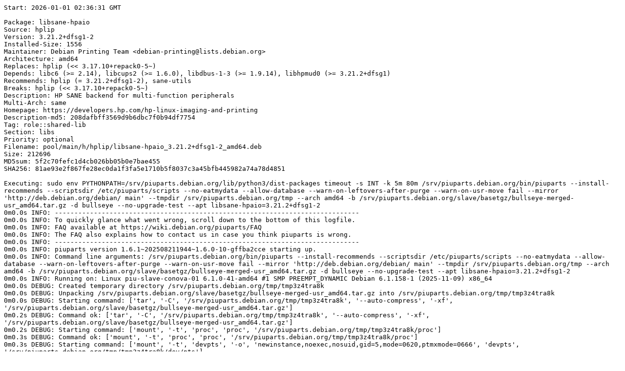

--- FILE ---
content_type: text/plain; charset=utf-8
request_url: https://piuparts.debian.org/bullseye-rcmd/pass/libsane-hpaio_3.21.2+dfsg1-2.log
body_size: 30156
content:
Start: 2026-01-01 02:36:31 GMT

Package: libsane-hpaio
Source: hplip
Version: 3.21.2+dfsg1-2
Installed-Size: 1556
Maintainer: Debian Printing Team <debian-printing@lists.debian.org>
Architecture: amd64
Replaces: hplip (<< 3.17.10+repack0-5~)
Depends: libc6 (>= 2.14), libcups2 (>= 1.6.0), libdbus-1-3 (>= 1.9.14), libhpmud0 (>= 3.21.2+dfsg1)
Recommends: hplip (= 3.21.2+dfsg1-2), sane-utils
Breaks: hplip (<< 3.17.10+repack0-5~)
Description: HP SANE backend for multi-function peripherals
Multi-Arch: same
Homepage: https://developers.hp.com/hp-linux-imaging-and-printing
Description-md5: 208dafbff3569d9b6dbc7f0b94df7754
Tag: role::shared-lib
Section: libs
Priority: optional
Filename: pool/main/h/hplip/libsane-hpaio_3.21.2+dfsg1-2_amd64.deb
Size: 212696
MD5sum: 5f2c70fefc1d4cb026bb05b0e7bae455
SHA256: 81ae93e2f867fe28ec0da1f3fa5e1710b5f8037c3a45bfb445982a74a78d4851

Executing: sudo env PYTHONPATH=/srv/piuparts.debian.org/lib/python3/dist-packages timeout -s INT -k 5m 80m /srv/piuparts.debian.org/bin/piuparts --install-recommends --scriptsdir /etc/piuparts/scripts --no-eatmydata --allow-database --warn-on-leftovers-after-purge --warn-on-usr-move fail --mirror 'http://deb.debian.org/debian/ main' --tmpdir /srv/piuparts.debian.org/tmp --arch amd64 -b /srv/piuparts.debian.org/slave/basetgz/bullseye-merged-usr_amd64.tar.gz -d bullseye --no-upgrade-test --apt libsane-hpaio=3.21.2+dfsg1-2
0m0.0s INFO: ------------------------------------------------------------------------------
0m0.0s INFO: To quickly glance what went wrong, scroll down to the bottom of this logfile.
0m0.0s INFO: FAQ available at https://wiki.debian.org/piuparts/FAQ
0m0.0s INFO: The FAQ also explains how to contact us in case you think piuparts is wrong.
0m0.0s INFO: ------------------------------------------------------------------------------
0m0.0s INFO: piuparts version 1.6.1~202508211944~1.6.0-10-gffba2cce starting up.
0m0.0s INFO: Command line arguments: /srv/piuparts.debian.org/bin/piuparts --install-recommends --scriptsdir /etc/piuparts/scripts --no-eatmydata --allow-database --warn-on-leftovers-after-purge --warn-on-usr-move fail --mirror 'http://deb.debian.org/debian/ main' --tmpdir /srv/piuparts.debian.org/tmp --arch amd64 -b /srv/piuparts.debian.org/slave/basetgz/bullseye-merged-usr_amd64.tar.gz -d bullseye --no-upgrade-test --apt libsane-hpaio=3.21.2+dfsg1-2
0m0.0s INFO: Running on: Linux piu-slave-conova-01 6.1.0-41-amd64 #1 SMP PREEMPT_DYNAMIC Debian 6.1.158-1 (2025-11-09) x86_64
0m0.0s DEBUG: Created temporary directory /srv/piuparts.debian.org/tmp/tmp3z4tra8k
0m0.0s DEBUG: Unpacking /srv/piuparts.debian.org/slave/basetgz/bullseye-merged-usr_amd64.tar.gz into /srv/piuparts.debian.org/tmp/tmp3z4tra8k
0m0.0s DEBUG: Starting command: ['tar', '-C', '/srv/piuparts.debian.org/tmp/tmp3z4tra8k', '--auto-compress', '-xf', '/srv/piuparts.debian.org/slave/basetgz/bullseye-merged-usr_amd64.tar.gz']
0m0.2s DEBUG: Command ok: ['tar', '-C', '/srv/piuparts.debian.org/tmp/tmp3z4tra8k', '--auto-compress', '-xf', '/srv/piuparts.debian.org/slave/basetgz/bullseye-merged-usr_amd64.tar.gz']
0m0.2s DEBUG: Starting command: ['mount', '-t', 'proc', 'proc', '/srv/piuparts.debian.org/tmp/tmp3z4tra8k/proc']
0m0.3s DEBUG: Command ok: ['mount', '-t', 'proc', 'proc', '/srv/piuparts.debian.org/tmp/tmp3z4tra8k/proc']
0m0.3s DEBUG: Starting command: ['mount', '-t', 'devpts', '-o', 'newinstance,noexec,nosuid,gid=5,mode=0620,ptmxmode=0666', 'devpts', '/srv/piuparts.debian.org/tmp/tmp3z4tra8k/dev/pts']
0m0.3s DEBUG: Command ok: ['mount', '-t', 'devpts', '-o', 'newinstance,noexec,nosuid,gid=5,mode=0620,ptmxmode=0666', 'devpts', '/srv/piuparts.debian.org/tmp/tmp3z4tra8k/dev/pts']
0m0.3s DEBUG: Starting command: ['mount', '-o', 'bind', '/srv/piuparts.debian.org/tmp/tmp3z4tra8k/dev/pts/ptmx', '/srv/piuparts.debian.org/tmp/tmp3z4tra8k/dev/ptmx']
0m0.3s DEBUG: Command ok: ['mount', '-o', 'bind', '/srv/piuparts.debian.org/tmp/tmp3z4tra8k/dev/pts/ptmx', '/srv/piuparts.debian.org/tmp/tmp3z4tra8k/dev/ptmx']
0m0.3s DEBUG: Starting command: ['mount', '-o', 'bind', '/dev/pts/5', '/srv/piuparts.debian.org/tmp/tmp3z4tra8k/dev/console']
0m0.3s DEBUG: Command ok: ['mount', '-o', 'bind', '/dev/pts/5', '/srv/piuparts.debian.org/tmp/tmp3z4tra8k/dev/console']
0m0.3s DEBUG: Starting command: ['mount', '-t', 'tmpfs', '-o', 'size=65536k', 'tmpfs', '/srv/piuparts.debian.org/tmp/tmp3z4tra8k/dev/shm']
0m0.3s DEBUG: Command ok: ['mount', '-t', 'tmpfs', '-o', 'size=65536k', 'tmpfs', '/srv/piuparts.debian.org/tmp/tmp3z4tra8k/dev/shm']
0m0.3s DEBUG: sources.list:
  deb http://deb.debian.org/debian/ bullseye main
0m0.3s DEBUG: Created policy-rc.d and chmodded it.
0m0.3s DEBUG: Created resolv.conf.
0m0.3s DEBUG: Copying scriptsdir /etc/piuparts/scripts to /srv/piuparts.debian.org/tmp/tmp3z4tra8k/tmp/scripts/
0m0.3s INFO: Running scripts post_chroot_unpack
0m0.3s DEBUG: Starting command: ['chroot', '/srv/piuparts.debian.org/tmp/tmp3z4tra8k', 'tmp/scripts/post_chroot_unpack_allow_unauthenticated']
0m0.3s DEBUG: Command ok: ['chroot', '/srv/piuparts.debian.org/tmp/tmp3z4tra8k', 'tmp/scripts/post_chroot_unpack_allow_unauthenticated']
0m0.3s DEBUG: Starting command: ['chroot', '/srv/piuparts.debian.org/tmp/tmp3z4tra8k', 'apt-get', 'update']
0m0.9s DUMP: 
  Hit:1 http://deb.debian.org/debian bullseye InRelease
  Reading package lists...
0m0.9s DEBUG: Command ok: ['chroot', '/srv/piuparts.debian.org/tmp/tmp3z4tra8k', 'apt-get', 'update']
0m0.9s DEBUG: Starting command: ['chroot', '/srv/piuparts.debian.org/tmp/tmp3z4tra8k', 'apt-get', '-yf', 'dist-upgrade']
0m1.2s DUMP: 
  Reading package lists...
  Building dependency tree...
  Calculating upgrade...
  0 upgraded, 0 newly installed, 0 to remove and 0 not upgraded.
0m1.2s DEBUG: Command ok: ['chroot', '/srv/piuparts.debian.org/tmp/tmp3z4tra8k', 'apt-get', '-yf', 'dist-upgrade']
0m1.2s DEBUG: Starting command: ['chroot', '/srv/piuparts.debian.org/tmp/tmp3z4tra8k', 'sh', '-c', 'apt-cache dumpavail | md5sum']
0m1.7s DUMP: 
  f58ca9ba0b3223edf5b7797c101a5448  -
0m1.7s DEBUG: Command ok: ['chroot', '/srv/piuparts.debian.org/tmp/tmp3z4tra8k', 'sh', '-c', 'apt-cache dumpavail | md5sum']
0m1.7s INFO: Running scripts post_setup
0m1.7s DEBUG: Starting command: ['chroot', '/srv/piuparts.debian.org/tmp/tmp3z4tra8k', 'tmp/scripts/post_setup_dummy_users']
0m2.5s DEBUG: Command ok: ['chroot', '/srv/piuparts.debian.org/tmp/tmp3z4tra8k', 'tmp/scripts/post_setup_dummy_users']
0m2.5s DEBUG: Starting command: ['chroot', '/srv/piuparts.debian.org/tmp/tmp3z4tra8k', 'tmp/scripts/post_setup_forbid_home']
0m2.5s DUMP: 
  Disabling /home
  Adding 'local diversion of /home to /home.distrib'
0m2.5s DEBUG: Command ok: ['chroot', '/srv/piuparts.debian.org/tmp/tmp3z4tra8k', 'tmp/scripts/post_setup_forbid_home']
0m2.5s DEBUG: Starting command: ['chroot', '/srv/piuparts.debian.org/tmp/tmp3z4tra8k', 'tmp/scripts/post_setup_force-unsafe-io']
0m2.5s DUMP: 
  Enabling dpkg --force-unsafe-io.
  Adding 'local diversion of /usr/bin/sync to /usr/bin/sync.distrib'
  Adding 'local diversion of /bin/sync to /bin/sync.distrib.usr-is-merged'
  '/bin/sync' -> 'true'
0m2.5s DEBUG: Command ok: ['chroot', '/srv/piuparts.debian.org/tmp/tmp3z4tra8k', 'tmp/scripts/post_setup_force-unsafe-io']
0m2.5s DEBUG: Starting command: ['chroot', '/srv/piuparts.debian.org/tmp/tmp3z4tra8k', 'tmp/scripts/post_setup_minimize']
0m2.5s DEBUG: Command ok: ['chroot', '/srv/piuparts.debian.org/tmp/tmp3z4tra8k', 'tmp/scripts/post_setup_minimize']
0m2.5s DEBUG: Starting command: ['chroot', '/srv/piuparts.debian.org/tmp/tmp3z4tra8k', 'tmp/scripts/post_setup_squeeze-backports']
0m2.5s DEBUG: Command ok: ['chroot', '/srv/piuparts.debian.org/tmp/tmp3z4tra8k', 'tmp/scripts/post_setup_squeeze-backports']
0m2.5s DEBUG: Starting command: ['chroot', '/srv/piuparts.debian.org/tmp/tmp3z4tra8k', 'tmp/scripts/post_setup_zz_backports']
0m2.5s DEBUG: Command ok: ['chroot', '/srv/piuparts.debian.org/tmp/tmp3z4tra8k', 'tmp/scripts/post_setup_zz_backports']
0m2.5s DEBUG: Starting command: ['chroot', '/srv/piuparts.debian.org/tmp/tmp3z4tra8k', 'apt-get', 'clean']
0m2.6s DEBUG: Command ok: ['chroot', '/srv/piuparts.debian.org/tmp/tmp3z4tra8k', 'apt-get', 'clean']
0m2.6s DEBUG: Recording chroot state
0m3.1s DEBUG: Starting command: ['chroot', '/srv/piuparts.debian.org/tmp/tmp3z4tra8k', 'dpkg-query', '-W', '-f', '${Status}\\t${binary:Package}\\t${Package}\\t${Version}\\n']
0m3.1s DUMP: 
  install ok installed	adduser	adduser	3.118+deb11u1
  install ok installed	apt	apt	2.2.4
  install ok installed	base-files	base-files	11.1+deb11u11
  install ok installed	base-passwd	base-passwd	3.5.51
  install ok installed	bash	bash	5.1-2+deb11u1
  install ok installed	bsdutils	bsdutils	1:2.36.1-8+deb11u2
  install ok installed	coreutils	coreutils	8.32-4+b1
  install ok installed	dash	dash	0.5.11+git20200708+dd9ef66-5
  install ok installed	debconf	debconf	1.5.77
  install ok installed	debian-archive-keyring	debian-archive-keyring	2021.1.1+deb11u1
  install ok installed	debianutils	debianutils	4.11.2
  install ok installed	diffutils	diffutils	1:3.7-5
  install ok installed	dpkg	dpkg	1.20.13
  install ok installed	e2fsprogs	e2fsprogs	1.46.2-2
  install ok installed	findutils	findutils	4.8.0-1
  install ok installed	gcc-10-base:amd64	gcc-10-base	10.2.1-6
  install ok installed	gcc-9-base:amd64	gcc-9-base	9.3.0-22
  install ok installed	gpgv	gpgv	2.2.27-2+deb11u2
  install ok installed	grep	grep	3.6-1+deb11u1
  install ok installed	gzip	gzip	1.10-4+deb11u1
  install ok installed	hostname	hostname	3.23
  install ok installed	init-system-helpers	init-system-helpers	1.60
  install ok installed	libacl1:amd64	libacl1	2.2.53-10
  install ok installed	libapt-pkg6.0:amd64	libapt-pkg6.0	2.2.4
  install ok installed	libattr1:amd64	libattr1	1:2.4.48-6
  install ok installed	libaudit-common	libaudit-common	1:3.0-2
  install ok installed	libaudit1:amd64	libaudit1	1:3.0-2
  install ok installed	libblkid1:amd64	libblkid1	2.36.1-8+deb11u2
  install ok installed	libbz2-1.0:amd64	libbz2-1.0	1.0.8-4
  install ok installed	libc-bin	libc-bin	2.31-13+deb11u11
  install ok installed	libc6:amd64	libc6	2.31-13+deb11u11
  install ok installed	libcap-ng0:amd64	libcap-ng0	0.7.9-2.2+b1
  install ok installed	libcom-err2:amd64	libcom-err2	1.46.2-2
  install ok installed	libcrypt1:amd64	libcrypt1	1:4.4.18-4
  install ok installed	libdb5.3:amd64	libdb5.3	5.3.28+dfsg1-0.8
  install ok installed	libdebconfclient0:amd64	libdebconfclient0	0.260
  install ok installed	libext2fs2:amd64	libext2fs2	1.46.2-2
  install ok installed	libffi7:amd64	libffi7	3.3-6
  install ok installed	libgcc-s1:amd64	libgcc-s1	10.2.1-6
  install ok installed	libgcrypt20:amd64	libgcrypt20	1.8.7-6
  install ok installed	libgmp10:amd64	libgmp10	2:6.2.1+dfsg-1+deb11u1
  install ok installed	libgnutls30:amd64	libgnutls30	3.7.1-5+deb11u5
  install ok installed	libgpg-error0:amd64	libgpg-error0	1.38-2
  install ok installed	libgssapi-krb5-2:amd64	libgssapi-krb5-2	1.18.3-6+deb11u5
  install ok installed	libhogweed6:amd64	libhogweed6	3.7.3-1
  install ok installed	libidn2-0:amd64	libidn2-0	2.3.0-5
  install ok installed	libk5crypto3:amd64	libk5crypto3	1.18.3-6+deb11u5
  install ok installed	libkeyutils1:amd64	libkeyutils1	1.6.1-2
  install ok installed	libkrb5-3:amd64	libkrb5-3	1.18.3-6+deb11u5
  install ok installed	libkrb5support0:amd64	libkrb5support0	1.18.3-6+deb11u5
  install ok installed	liblz4-1:amd64	liblz4-1	1.9.3-2
  install ok installed	liblzma5:amd64	liblzma5	5.2.5-2.1~deb11u1
  install ok installed	libmount1:amd64	libmount1	2.36.1-8+deb11u2
  install ok installed	libnettle8:amd64	libnettle8	3.7.3-1
  install ok installed	libnsl2:amd64	libnsl2	1.3.0-2
  install ok installed	libp11-kit0:amd64	libp11-kit0	0.23.22-1
  install ok installed	libpam-modules:amd64	libpam-modules	1.4.0-9+deb11u1
  install ok installed	libpam-modules-bin	libpam-modules-bin	1.4.0-9+deb11u1
  install ok installed	libpam-runtime	libpam-runtime	1.4.0-9+deb11u1
  install ok installed	libpam0g:amd64	libpam0g	1.4.0-9+deb11u1
  install ok installed	libpcre2-8-0:amd64	libpcre2-8-0	10.36-2+deb11u1
  install ok installed	libpcre3:amd64	libpcre3	2:8.39-13
  install ok installed	libseccomp2:amd64	libseccomp2	2.5.1-1+deb11u1
  install ok installed	libselinux1:amd64	libselinux1	3.1-3
  install ok installed	libsemanage-common	libsemanage-common	3.1-1
  install ok installed	libsemanage1:amd64	libsemanage1	3.1-1+b2
  install ok installed	libsepol1:amd64	libsepol1	3.1-1
  install ok installed	libsmartcols1:amd64	libsmartcols1	2.36.1-8+deb11u2
  install ok installed	libss2:amd64	libss2	1.46.2-2
  install ok installed	libssl1.1:amd64	libssl1.1	1.1.1w-0+deb11u1
  install ok installed	libstdc++6:amd64	libstdc++6	10.2.1-6
  install ok installed	libsystemd0:amd64	libsystemd0	247.3-7+deb11u5
  install ok installed	libtasn1-6:amd64	libtasn1-6	4.16.0-2+deb11u1
  install ok installed	libtinfo6:amd64	libtinfo6	6.2+20201114-2+deb11u2
  install ok installed	libtirpc-common	libtirpc-common	1.3.1-1+deb11u1
  install ok installed	libtirpc3:amd64	libtirpc3	1.3.1-1+deb11u1
  install ok installed	libudev1:amd64	libudev1	247.3-7+deb11u5
  install ok installed	libunistring2:amd64	libunistring2	0.9.10-4
  install ok installed	libuuid1:amd64	libuuid1	2.36.1-8+deb11u2
  install ok installed	libxxhash0:amd64	libxxhash0	0.8.0-2
  install ok installed	libzstd1:amd64	libzstd1	1.4.8+dfsg-2.1
  install ok installed	login	login	1:4.8.1-1
  install ok installed	logsave	logsave	1.46.2-2
  install ok installed	lsb-base	lsb-base	11.1.0
  install ok installed	mawk	mawk	1.3.4.20200120-2
  install ok installed	mount	mount	2.36.1-8+deb11u2
  install ok installed	ncurses-base	ncurses-base	6.2+20201114-2+deb11u2
  install ok installed	ncurses-bin	ncurses-bin	6.2+20201114-2+deb11u2
  install ok installed	passwd	passwd	1:4.8.1-1
  install ok installed	perl-base	perl-base	5.32.1-4+deb11u3
  install ok installed	sed	sed	4.7-1
  install ok installed	sysvinit-utils	sysvinit-utils	2.96-7+deb11u1
  install ok installed	tar	tar	1.34+dfsg-1+deb11u1
  install ok installed	tzdata	tzdata	2024a-0+deb11u1
  install ok installed	util-linux	util-linux	2.36.1-8+deb11u2
  install ok installed	zlib1g:amd64	zlib1g	1:1.2.11.dfsg-2+deb11u2
0m3.1s DEBUG: Command ok: ['chroot', '/srv/piuparts.debian.org/tmp/tmp3z4tra8k', 'dpkg-query', '-W', '-f', '${Status}\\t${binary:Package}\\t${Package}\\t${Version}\\n']
0m3.1s DEBUG: Starting command: ['chroot', '/srv/piuparts.debian.org/tmp/tmp3z4tra8k', 'dpkg-divert', '--list']
0m3.1s DUMP: 
  local diversion of /bin/sync to /bin/sync.distrib.usr-is-merged
  diversion of /usr/share/man/man1/sh.1.gz to /usr/share/man/man1/sh.distrib.1.gz by dash
  local diversion of /home to /home.distrib
  local diversion of /usr/bin/sync to /usr/bin/sync.distrib
  diversion of /bin/sh to /bin/sh.distrib by dash
0m3.1s DEBUG: Command ok: ['chroot', '/srv/piuparts.debian.org/tmp/tmp3z4tra8k', 'dpkg-divert', '--list']
0m3.1s INFO: Running scripts is_testable
0m3.1s DEBUG: Starting command: ['chroot', '/srv/piuparts.debian.org/tmp/tmp3z4tra8k', 'tmp/scripts/is_testable_uninstallable']
0m3.1s DEBUG: Command ok: ['chroot', '/srv/piuparts.debian.org/tmp/tmp3z4tra8k', 'tmp/scripts/is_testable_uninstallable']
0m3.1s INFO: apt-cache does not know about any of the requested packages
0m3.1s INFO: Running scripts pre_test
0m3.1s DEBUG: Starting command: ['chroot', '/srv/piuparts.debian.org/tmp/tmp3z4tra8k', 'tmp/scripts/pre_test_exceptions']
0m3.1s DEBUG: Command ok: ['chroot', '/srv/piuparts.debian.org/tmp/tmp3z4tra8k', 'tmp/scripts/pre_test_exceptions']
0m3.1s DEBUG: Starting command: ['chroot', '/srv/piuparts.debian.org/tmp/tmp3z4tra8k', 'tmp/scripts/pre_test_root_password']
0m3.1s DUMP: 
  New password: Retype new password: passwd: password updated successfully
0m3.1s DEBUG: Command ok: ['chroot', '/srv/piuparts.debian.org/tmp/tmp3z4tra8k', 'tmp/scripts/pre_test_root_password']
0m3.1s DEBUG: Starting command: ['lsof', '-w', '+D', '/srv/piuparts.debian.org/tmp/tmp3z4tra8k']
0m3.5s DEBUG: Command failed (status=1), but ignoring error: ['lsof', '-w', '+D', '/srv/piuparts.debian.org/tmp/tmp3z4tra8k']
0m3.8s DEBUG: No broken symlinks as far as we can find.
0m3.8s INFO: Running scripts pre_install
0m3.8s DEBUG: Starting command: ['chroot', '/srv/piuparts.debian.org/tmp/tmp3z4tra8k', 'tmp/scripts/pre_install_database-server']
0m3.8s DEBUG: Command ok: ['chroot', '/srv/piuparts.debian.org/tmp/tmp3z4tra8k', 'tmp/scripts/pre_install_database-server']
0m3.8s DEBUG: Starting command: ['chroot', '/srv/piuparts.debian.org/tmp/tmp3z4tra8k', 'tmp/scripts/pre_install_exceptions']
0m3.8s DEBUG: Command ok: ['chroot', '/srv/piuparts.debian.org/tmp/tmp3z4tra8k', 'tmp/scripts/pre_install_exceptions']
0m3.8s DEBUG: Starting command: ['chroot', '/srv/piuparts.debian.org/tmp/tmp3z4tra8k', 'tmp/scripts/pre_install_extras']
0m3.8s DEBUG: Command ok: ['chroot', '/srv/piuparts.debian.org/tmp/tmp3z4tra8k', 'tmp/scripts/pre_install_extras']
0m3.8s DEBUG: Starting command: ['chroot', '/srv/piuparts.debian.org/tmp/tmp3z4tra8k', 'tmp/scripts/pre_install_foreign_architecture']
0m3.8s DEBUG: Command ok: ['chroot', '/srv/piuparts.debian.org/tmp/tmp3z4tra8k', 'tmp/scripts/pre_install_foreign_architecture']
0m3.8s DEBUG: Starting command: ['chroot', '/srv/piuparts.debian.org/tmp/tmp3z4tra8k', 'tmp/scripts/pre_install_foreign_architecture_i386']
0m3.8s DEBUG: Command ok: ['chroot', '/srv/piuparts.debian.org/tmp/tmp3z4tra8k', 'tmp/scripts/pre_install_foreign_architecture_i386']
0m3.8s DEBUG: Starting command: ['lsof', '-w', '+D', '/srv/piuparts.debian.org/tmp/tmp3z4tra8k']
0m4.1s DEBUG: Command failed (status=1), but ignoring error: ['lsof', '-w', '+D', '/srv/piuparts.debian.org/tmp/tmp3z4tra8k']
0m4.5s DEBUG: No broken symlinks as far as we can find.
0m4.5s DEBUG: Starting command: ['chroot', '/srv/piuparts.debian.org/tmp/tmp3z4tra8k', 'apt-cache', 'policy']
0m4.9s DUMP: 
  Package files:
   100 /var/lib/dpkg/status
       release a=now
   500 http://deb.debian.org/debian bullseye/main amd64 Packages
       release v=11.11,o=Debian,a=oldoldstable,n=bullseye,l=Debian,c=main,b=amd64
       origin deb.debian.org
  Pinned packages:
0m4.9s DEBUG: Command ok: ['chroot', '/srv/piuparts.debian.org/tmp/tmp3z4tra8k', 'apt-cache', 'policy']
0m4.9s DEBUG: Starting command: ['chroot', '/srv/piuparts.debian.org/tmp/tmp3z4tra8k', 'apt-cache', 'policy', 'libsane-hpaio']
0m5.0s DUMP: 
  libsane-hpaio:
    Installed: (none)
    Candidate: 3.21.2+dfsg1-2
    Version table:
       3.21.2+dfsg1-2 500
          500 http://deb.debian.org/debian bullseye/main amd64 Packages
0m5.0s DEBUG: Command ok: ['chroot', '/srv/piuparts.debian.org/tmp/tmp3z4tra8k', 'apt-cache', 'policy', 'libsane-hpaio']
0m5.0s DEBUG: Starting command: ['chroot', '/srv/piuparts.debian.org/tmp/tmp3z4tra8k', 'apt-get', '-y', 'install', 'libsane-hpaio=3.21.2+dfsg1-2']
0m58.4s DUMP: 
  Reading package lists...
  Building dependency tree...
  The following additional packages will be installed:
    acl avahi-daemon bc bind9-host bind9-libs bzip2 ca-certificates colord
    colord-data cups cups-browsed cups-client cups-common cups-core-drivers
    cups-daemon cups-filters cups-filters-core-drivers cups-ipp-utils cups-ppdc
    cups-server-common dbus dbus-user-session dconf-gsettings-backend
    dconf-service distro-info-data dmsetup file fontconfig-config
    fonts-dejavu-core fonts-droid-fallback fonts-noto-mono fonts-urw-base35
    ghostscript gir1.2-glib-2.0 hplip hplip-data ipp-usb libapparmor1
    libargon2-1 libavahi-client3 libavahi-common-data libavahi-common3
    libavahi-core7 libavahi-glib1 libbrotli1 libbsd0 libcairo2 libcap2
    libcolord2 libcolorhug2 libcryptsetup12 libcups2 libcupsfilters1
    libcurl3-gnutls libcurl4 libdaemon0 libdbus-1-3 libdconf1 libdeflate0
    libdevmapper1.02.1 libexif12 libexpat1 libfontconfig1 libfontembed1
    libfreetype6 libfstrm0 libgd3 libgdbm-compat4 libgdbm6 libgirepository-1.0-1
    libglib2.0-0 libglib2.0-data libgphoto2-6 libgphoto2-l10n libgphoto2-port12
    libgpm2 libgs9 libgs9-common libgudev-1.0-0 libgusb2 libhpmud0 libicu67
    libidn11 libieee1284-3 libijs-0.35 libimagequant0 libip4tc2 libjbig0
    libjbig2dec0 libjpeg62-turbo libjson-c5 libkmod2 liblcms2-2 libldap-2.4-2
    libldap-common liblmdb0 liblouis-data liblouis20 liblouisutdml-bin
    liblouisutdml-data liblouisutdml9 libltdl7 libmagic-mgc libmagic1
    libmaxminddb0 libmd0 libmpdec3 libncurses6 libncursesw6 libnghttp2-14
    libnspr4 libnss-mdns libnss-systemd libnss3 libopenjp2-7 libpam-systemd
    libpaper-utils libpaper1 libpci3 libperl5.32 libpixman-1-0 libpng16-16
    libpolkit-agent-1-0 libpolkit-gobject-1-0 libpoppler-cpp0v5 libpoppler-glib8
    libpoppler102 libprocps8 libprotobuf-c1 libpsl5 libpython3-stdlib
    libpython3.9 libpython3.9-minimal libpython3.9-stdlib libqpdf28 libreadline8
    librtmp1 libsane-common libsane1 libsasl2-2 libsasl2-modules
    libsasl2-modules-db libsensors-config libsensors5 libsnmp-base libsnmp40
    libsqlite3-0 libssh2-1 libtiff5 libusb-1.0-0 libuv1 libwebp6 libwebpdemux2
    libwebpmux3 libwrap0 libx11-6 libx11-data libxau6 libxcb-render0 libxcb-shm0
    libxcb1 libxdmcp6 libxext6 libxml2 libxpm4 libxrender1 lsb-release mailcap
    media-types mime-support netbase openssl pci.ids perl perl-modules-5.32
    policykit-1 poppler-data poppler-utils printer-driver-hpcups
    printer-driver-postscript-hp procps psmisc publicsuffix python3 python3-dbus
    python3-distro python3-gi python3-minimal python3-olefile python3-pexpect
    python3-pil python3-ptyprocess python3-renderpm python3-reportlab
    python3-reportlab-accel python3.9 python3.9-minimal readline-common
    sane-utils sensible-utils shared-mime-info ssl-cert systemd systemd-sysv
    systemd-timesyncd ucf udev update-inetd usb.ids wget xdg-user-dirs xz-utils
  Suggested packages:
    avahi-autoipd bzip2-doc cups-bsd cups-pdf foomatic-db-compressed-ppds
    | foomatic-db smbclient antiword docx2txt imagemagick fonts-noto
    fonts-freefont-otf | fonts-freefont-ttf fonts-texgyre ghostscript-x
    hplip-doc hplip-gui python3-notify2 system-config-printer libgd-tools
    gdbm-l10n gphoto2 gpm liblcms2-utils ooo2dbk rtf2xml mmdb-bin avahi-autoipd
    | zeroconf libsasl2-modules-gssapi-mit | libsasl2-modules-gssapi-heimdal
    libsasl2-modules-ldap libsasl2-modules-otp libsasl2-modules-sql lm-sensors
    snmp-mibs-downloader perl-doc libterm-readline-gnu-perl
    | libterm-readline-perl-perl make libtap-harness-archive-perl
    fonts-japanese-mincho | fonts-ipafont-mincho fonts-japanese-gothic
    | fonts-ipafont-gothic fonts-arphic-ukai fonts-arphic-uming fonts-nanum
    python3-doc python3-tk python3-venv python-dbus-doc python3-dbus-dbg
    python-pexpect-doc python-pil-doc python3-pil-dbg python3-renderpm-dbg
    pdf-viewer python3-egenix-mxtexttools python-reportlab-doc python3.9-venv
    python3.9-doc binutils binfmt-support readline-doc unpaper systemd-container
  The following NEW packages will be installed:
    acl avahi-daemon bc bind9-host bind9-libs bzip2 ca-certificates colord
    colord-data cups cups-browsed cups-client cups-common cups-core-drivers
    cups-daemon cups-filters cups-filters-core-drivers cups-ipp-utils cups-ppdc
    cups-server-common dbus dbus-user-session dconf-gsettings-backend
    dconf-service distro-info-data dmsetup file fontconfig-config
    fonts-dejavu-core fonts-droid-fallback fonts-noto-mono fonts-urw-base35
    ghostscript gir1.2-glib-2.0 hplip hplip-data ipp-usb libapparmor1
    libargon2-1 libavahi-client3 libavahi-common-data libavahi-common3
    libavahi-core7 libavahi-glib1 libbrotli1 libbsd0 libcairo2 libcap2
    libcolord2 libcolorhug2 libcryptsetup12 libcups2 libcupsfilters1
    libcurl3-gnutls libcurl4 libdaemon0 libdbus-1-3 libdconf1 libdeflate0
    libdevmapper1.02.1 libexif12 libexpat1 libfontconfig1 libfontembed1
    libfreetype6 libfstrm0 libgd3 libgdbm-compat4 libgdbm6 libgirepository-1.0-1
    libglib2.0-0 libglib2.0-data libgphoto2-6 libgphoto2-l10n libgphoto2-port12
    libgpm2 libgs9 libgs9-common libgudev-1.0-0 libgusb2 libhpmud0 libicu67
    libidn11 libieee1284-3 libijs-0.35 libimagequant0 libip4tc2 libjbig0
    libjbig2dec0 libjpeg62-turbo libjson-c5 libkmod2 liblcms2-2 libldap-2.4-2
    libldap-common liblmdb0 liblouis-data liblouis20 liblouisutdml-bin
    liblouisutdml-data liblouisutdml9 libltdl7 libmagic-mgc libmagic1
    libmaxminddb0 libmd0 libmpdec3 libncurses6 libncursesw6 libnghttp2-14
    libnspr4 libnss-mdns libnss-systemd libnss3 libopenjp2-7 libpam-systemd
    libpaper-utils libpaper1 libpci3 libperl5.32 libpixman-1-0 libpng16-16
    libpolkit-agent-1-0 libpolkit-gobject-1-0 libpoppler-cpp0v5 libpoppler-glib8
    libpoppler102 libprocps8 libprotobuf-c1 libpsl5 libpython3-stdlib
    libpython3.9 libpython3.9-minimal libpython3.9-stdlib libqpdf28 libreadline8
    librtmp1 libsane-common libsane-hpaio libsane1 libsasl2-2 libsasl2-modules
    libsasl2-modules-db libsensors-config libsensors5 libsnmp-base libsnmp40
    libsqlite3-0 libssh2-1 libtiff5 libusb-1.0-0 libuv1 libwebp6 libwebpdemux2
    libwebpmux3 libwrap0 libx11-6 libx11-data libxau6 libxcb-render0 libxcb-shm0
    libxcb1 libxdmcp6 libxext6 libxml2 libxpm4 libxrender1 lsb-release mailcap
    media-types mime-support netbase openssl pci.ids perl perl-modules-5.32
    policykit-1 poppler-data poppler-utils printer-driver-hpcups
    printer-driver-postscript-hp procps psmisc publicsuffix python3 python3-dbus
    python3-distro python3-gi python3-minimal python3-olefile python3-pexpect
    python3-pil python3-ptyprocess python3-renderpm python3-reportlab
    python3-reportlab-accel python3.9 python3.9-minimal readline-common
    sane-utils sensible-utils shared-mime-info ssl-cert systemd systemd-sysv
    systemd-timesyncd ucf udev update-inetd usb.ids wget xdg-user-dirs xz-utils
  0 upgraded, 213 newly installed, 0 to remove and 0 not upgraded.
  Need to get 99.9 MB of archives.
  After this operation, 372 MB of additional disk space will be used.
  Get:1 http://deb.debian.org/debian bullseye/main amd64 libapparmor1 amd64 2.13.6-10 [99.3 kB]
  Get:2 http://deb.debian.org/debian bullseye/main amd64 libcap2 amd64 1:2.44-1 [23.6 kB]
  Get:3 http://deb.debian.org/debian bullseye/main amd64 libargon2-1 amd64 0~20171227-0.2 [19.6 kB]
  Get:4 http://deb.debian.org/debian bullseye/main amd64 dmsetup amd64 2:1.02.175-2.1 [92.1 kB]
  Get:5 http://deb.debian.org/debian bullseye/main amd64 libdevmapper1.02.1 amd64 2:1.02.175-2.1 [143 kB]
  Get:6 http://deb.debian.org/debian bullseye/main amd64 libjson-c5 amd64 0.15-2+deb11u1 [42.9 kB]
  Get:7 http://deb.debian.org/debian bullseye/main amd64 libcryptsetup12 amd64 2:2.3.7-1+deb11u1 [248 kB]
  Get:8 http://deb.debian.org/debian bullseye/main amd64 libip4tc2 amd64 1.8.7-1 [34.6 kB]
  Get:9 http://deb.debian.org/debian bullseye/main amd64 libkmod2 amd64 28-1 [55.6 kB]
  Get:10 http://deb.debian.org/debian bullseye/main amd64 systemd amd64 247.3-7+deb11u5 [4502 kB]
  Get:11 http://deb.debian.org/debian bullseye/main amd64 systemd-sysv amd64 247.3-7+deb11u5 [114 kB]
  Get:12 http://deb.debian.org/debian bullseye/main amd64 libdbus-1-3 amd64 1.12.28-0+deb11u1 [223 kB]
  Get:13 http://deb.debian.org/debian bullseye/main amd64 libexpat1 amd64 2.2.10-2+deb11u5 [98.2 kB]
  Get:14 http://deb.debian.org/debian bullseye/main amd64 dbus amd64 1.12.28-0+deb11u1 [244 kB]
  Get:15 http://deb.debian.org/debian bullseye/main amd64 perl-modules-5.32 all 5.32.1-4+deb11u3 [2823 kB]
  Get:16 http://deb.debian.org/debian bullseye/main amd64 libgdbm6 amd64 1.19-2 [64.9 kB]
  Get:17 http://deb.debian.org/debian bullseye/main amd64 libgdbm-compat4 amd64 1.19-2 [44.7 kB]
  Get:18 http://deb.debian.org/debian bullseye/main amd64 libperl5.32 amd64 5.32.1-4+deb11u3 [4121 kB]
  Get:19 http://deb.debian.org/debian bullseye/main amd64 perl amd64 5.32.1-4+deb11u3 [293 kB]
  Get:20 http://deb.debian.org/debian bullseye/main amd64 libavahi-common-data amd64 0.8-5+deb11u2 [124 kB]
  Get:21 http://deb.debian.org/debian bullseye/main amd64 libavahi-common3 amd64 0.8-5+deb11u2 [58.7 kB]
  Get:22 http://deb.debian.org/debian bullseye/main amd64 libavahi-core7 amd64 0.8-5+deb11u2 [121 kB]
  Get:23 http://deb.debian.org/debian bullseye/main amd64 libdaemon0 amd64 0.14-7.1 [15.0 kB]
  Get:24 http://deb.debian.org/debian bullseye/main amd64 libuv1 amd64 1.40.0-2+deb11u1 [132 kB]
  Get:25 http://deb.debian.org/debian bullseye/main amd64 libfstrm0 amd64 0.6.0-1+b1 [21.5 kB]
  Get:26 http://deb.debian.org/debian bullseye/main amd64 liblmdb0 amd64 0.9.24-1 [45.0 kB]
  Get:27 http://deb.debian.org/debian bullseye/main amd64 libmaxminddb0 amd64 1.5.2-1 [29.8 kB]
  Get:28 http://deb.debian.org/debian bullseye/main amd64 libprotobuf-c1 amd64 1.3.3-1+b2 [27.0 kB]
  Get:29 http://deb.debian.org/debian bullseye/main amd64 libicu67 amd64 67.1-7 [8622 kB]
  Get:30 http://deb.debian.org/debian bullseye/main amd64 libxml2 amd64 2.9.10+dfsg-6.7+deb11u4 [693 kB]
  Get:31 http://deb.debian.org/debian bullseye/main amd64 bind9-libs amd64 1:9.16.50-1~deb11u2 [1433 kB]
  Get:32 http://deb.debian.org/debian bullseye/main amd64 bind9-host amd64 1:9.16.50-1~deb11u2 [312 kB]
  Get:33 http://deb.debian.org/debian bullseye/main amd64 avahi-daemon amd64 0.8-5+deb11u2 [100 kB]
  Get:34 http://deb.debian.org/debian bullseye/main amd64 libavahi-client3 amd64 0.8-5+deb11u2 [62.6 kB]
  Get:35 http://deb.debian.org/debian bullseye/main amd64 libglib2.0-0 amd64 2.66.8-1+deb11u4 [1377 kB]
  Get:36 http://deb.debian.org/debian bullseye/main amd64 libavahi-glib1 amd64 0.8-5+deb11u2 [44.5 kB]
  Get:37 http://deb.debian.org/debian bullseye/main amd64 libcups2 amd64 2.3.3op2-3+deb11u8 [350 kB]
  Get:38 http://deb.debian.org/debian bullseye/main amd64 libjpeg62-turbo amd64 1:2.0.6-4 [151 kB]
  Get:39 http://deb.debian.org/debian bullseye/main amd64 libpng16-16 amd64 1.6.37-3 [294 kB]
  Get:40 http://deb.debian.org/debian bullseye/main amd64 libdeflate0 amd64 1.7-1 [53.1 kB]
  Get:41 http://deb.debian.org/debian bullseye/main amd64 libjbig0 amd64 2.1-3.1+b2 [31.0 kB]
  Get:42 http://deb.debian.org/debian bullseye/main amd64 libwebp6 amd64 0.6.1-2.1+deb11u2 [259 kB]
  Get:43 http://deb.debian.org/debian bullseye/main amd64 libtiff5 amd64 4.2.0-1+deb11u5 [290 kB]
  Get:44 http://deb.debian.org/debian bullseye/main amd64 libcupsfilters1 amd64 1.28.7-1+deb11u2 [144 kB]
  Get:45 http://deb.debian.org/debian bullseye/main amd64 libsasl2-modules-db amd64 2.1.27+dfsg-2.1+deb11u1 [69.1 kB]
  Get:46 http://deb.debian.org/debian bullseye/main amd64 libsasl2-2 amd64 2.1.27+dfsg-2.1+deb11u1 [106 kB]
  Get:47 http://deb.debian.org/debian bullseye/main amd64 libldap-2.4-2 amd64 2.4.57+dfsg-3+deb11u1 [232 kB]
  Get:48 http://deb.debian.org/debian bullseye/main amd64 libncurses6 amd64 6.2+20201114-2+deb11u2 [102 kB]
  Get:49 http://deb.debian.org/debian bullseye/main amd64 readline-common all 8.1-1 [73.7 kB]
  Get:50 http://deb.debian.org/debian bullseye/main amd64 libreadline8 amd64 8.1-1 [169 kB]
  Get:51 http://deb.debian.org/debian bullseye/main amd64 bc amd64 1.07.1-2+b2 [109 kB]
  Get:52 http://deb.debian.org/debian bullseye/main amd64 libncursesw6 amd64 6.2+20201114-2+deb11u2 [132 kB]
  Get:53 http://deb.debian.org/debian bullseye/main amd64 libprocps8 amd64 2:3.3.17-5 [63.9 kB]
  Get:54 http://deb.debian.org/debian bullseye/main amd64 procps amd64 2:3.3.17-5 [502 kB]
  Get:55 http://deb.debian.org/debian bullseye/main amd64 openssl amd64 1.1.1w-0+deb11u1 [859 kB]
  Get:56 http://deb.debian.org/debian bullseye/main amd64 ssl-cert all 1.1.0+nmu1 [21.0 kB]
  Get:57 http://deb.debian.org/debian bullseye/main amd64 sensible-utils all 0.0.14 [14.8 kB]
  Get:58 http://deb.debian.org/debian bullseye/main amd64 ucf all 3.0043 [74.0 kB]
  Get:59 http://deb.debian.org/debian bullseye/main amd64 libpaper1 amd64 1.1.28+b1 [21.6 kB]
  Get:60 http://deb.debian.org/debian bullseye/main amd64 cups-daemon amd64 2.3.3op2-3+deb11u8 [429 kB]
  Get:61 http://deb.debian.org/debian bullseye/main amd64 cups-browsed amd64 1.28.7-1+deb11u2 [161 kB]
  Get:62 http://deb.debian.org/debian bullseye/main amd64 fonts-droid-fallback all 1:6.0.1r16-1.1 [1807 kB]
  Get:63 http://deb.debian.org/debian bullseye/main amd64 libsane-common all 1.0.31-4.1 [1275 kB]
  Get:64 http://deb.debian.org/debian bullseye/main amd64 poppler-data all 0.4.10-1 [1602 kB]
  Get:65 http://deb.debian.org/debian bullseye/main amd64 libpython3.9-minimal amd64 3.9.2-1 [801 kB]
  Get:66 http://deb.debian.org/debian bullseye/main amd64 python3.9-minimal amd64 3.9.2-1 [1955 kB]
  Get:67 http://deb.debian.org/debian bullseye/main amd64 python3-minimal amd64 3.9.2-3 [38.2 kB]
  Get:68 http://deb.debian.org/debian bullseye/main amd64 media-types all 4.0.0 [30.3 kB]
  Get:69 http://deb.debian.org/debian bullseye/main amd64 mailcap all 3.69 [31.7 kB]
  Get:70 http://deb.debian.org/debian bullseye/main amd64 mime-support all 3.66 [10.9 kB]
  Get:71 http://deb.debian.org/debian bullseye/main amd64 libmpdec3 amd64 2.5.1-1 [87.7 kB]
  Get:72 http://deb.debian.org/debian bullseye/main amd64 libsqlite3-0 amd64 3.34.1-3 [797 kB]
  Get:73 http://deb.debian.org/debian bullseye/main amd64 libpython3.9-stdlib amd64 3.9.2-1 [1684 kB]
  Get:74 http://deb.debian.org/debian bullseye/main amd64 python3.9 amd64 3.9.2-1 [466 kB]
  Get:75 http://deb.debian.org/debian bullseye/main amd64 libpython3-stdlib amd64 3.9.2-3 [21.4 kB]
  Get:76 http://deb.debian.org/debian bullseye/main amd64 python3 amd64 3.9.2-3 [37.9 kB]
  Get:77 http://deb.debian.org/debian bullseye/main amd64 update-inetd all 4.51 [28.3 kB]
  Get:78 http://deb.debian.org/debian bullseye/main amd64 libieee1284-3 amd64 0.2.11-14 [29.2 kB]
  Get:79 http://deb.debian.org/debian bullseye/main amd64 acl amd64 2.2.53-10 [60.6 kB]
  Get:80 http://deb.debian.org/debian bullseye/main amd64 udev amd64 247.3-7+deb11u5 [1464 kB]
  Get:81 http://deb.debian.org/debian bullseye/main amd64 libbrotli1 amd64 1.0.9-2+b2 [279 kB]
  Get:82 http://deb.debian.org/debian bullseye/main amd64 libfreetype6 amd64 2.10.4+dfsg-1+deb11u1 [418 kB]
  Get:83 http://deb.debian.org/debian bullseye/main amd64 fonts-dejavu-core all 2.37-2 [1069 kB]
  Get:84 http://deb.debian.org/debian bullseye/main amd64 fonts-urw-base35 all 20200910-1 [6367 kB]
  Get:85 http://deb.debian.org/debian bullseye/main amd64 fontconfig-config all 2.13.1-4.2 [281 kB]
  Get:86 http://deb.debian.org/debian bullseye/main amd64 libfontconfig1 amd64 2.13.1-4.2 [347 kB]
  Get:87 http://deb.debian.org/debian bullseye/main amd64 libpixman-1-0 amd64 0.40.0-1.1~deb11u1 [543 kB]
  Get:88 http://deb.debian.org/debian bullseye/main amd64 libxau6 amd64 1:1.0.9-1 [19.7 kB]
  Get:89 http://deb.debian.org/debian bullseye/main amd64 libmd0 amd64 1.0.3-3 [28.0 kB]
  Get:90 http://deb.debian.org/debian bullseye/main amd64 libbsd0 amd64 0.11.3-1+deb11u1 [108 kB]
  Get:91 http://deb.debian.org/debian bullseye/main amd64 libxdmcp6 amd64 1:1.1.2-3 [26.3 kB]
  Get:92 http://deb.debian.org/debian bullseye/main amd64 libxcb1 amd64 1.14-3 [140 kB]
  Get:93 http://deb.debian.org/debian bullseye/main amd64 libx11-data all 2:1.7.2-1+deb11u2 [311 kB]
  Get:94 http://deb.debian.org/debian bullseye/main amd64 libx11-6 amd64 2:1.7.2-1+deb11u2 [772 kB]
  Get:95 http://deb.debian.org/debian bullseye/main amd64 libxcb-render0 amd64 1.14-3 [111 kB]
  Get:96 http://deb.debian.org/debian bullseye/main amd64 libxcb-shm0 amd64 1.14-3 [101 kB]
  Get:97 http://deb.debian.org/debian bullseye/main amd64 libxext6 amd64 2:1.3.3-1.1 [52.7 kB]
  Get:98 http://deb.debian.org/debian bullseye/main amd64 libxrender1 amd64 1:0.9.10-1 [33.0 kB]
  Get:99 http://deb.debian.org/debian bullseye/main amd64 libcairo2 amd64 1.16.0-5 [694 kB]
  Get:100 http://deb.debian.org/debian bullseye/main amd64 libnghttp2-14 amd64 1.43.0-1+deb11u1 [77.2 kB]
  Get:101 http://deb.debian.org/debian bullseye/main amd64 libpsl5 amd64 0.21.0-1.2 [57.3 kB]
  Get:102 http://deb.debian.org/debian bullseye/main amd64 librtmp1 amd64 2.4+20151223.gitfa8646d.1-2+b2 [60.8 kB]
  Get:103 http://deb.debian.org/debian bullseye/main amd64 libssh2-1 amd64 1.9.0-2+deb11u1 [156 kB]
  Get:104 http://deb.debian.org/debian bullseye/main amd64 libcurl3-gnutls amd64 7.74.0-1.3+deb11u13 [344 kB]
  Get:105 http://deb.debian.org/debian bullseye/main amd64 libcurl4 amd64 7.74.0-1.3+deb11u13 [347 kB]
  Get:106 http://deb.debian.org/debian bullseye/main amd64 libexif12 amd64 0.6.22-3 [376 kB]
  Get:107 http://deb.debian.org/debian bullseye/main amd64 libxpm4 amd64 1:3.5.12-1.1+deb11u1 [50.0 kB]
  Get:108 http://deb.debian.org/debian bullseye/main amd64 libgd3 amd64 2.3.0-2 [137 kB]
  Get:109 http://deb.debian.org/debian bullseye/main amd64 libltdl7 amd64 2.4.6-15 [391 kB]
  Get:110 http://deb.debian.org/debian bullseye/main amd64 libusb-1.0-0 amd64 2:1.0.24-3 [60.2 kB]
  Get:111 http://deb.debian.org/debian bullseye/main amd64 libgphoto2-port12 amd64 2.5.27-1 [150 kB]
  Get:112 http://deb.debian.org/debian bullseye/main amd64 libgphoto2-6 amd64 2.5.27-1 [753 kB]
  Get:113 http://deb.debian.org/debian bullseye/main amd64 liblcms2-2 amd64 2.12~rc1-2 [150 kB]
  Get:114 http://deb.debian.org/debian bullseye/main amd64 libnspr4 amd64 2:4.29-1 [112 kB]
  Get:115 http://deb.debian.org/debian bullseye/main amd64 libnss3 amd64 2:3.61-1+deb11u3 [1305 kB]
  Get:116 http://deb.debian.org/debian bullseye/main amd64 libopenjp2-7 amd64 2.4.0-3 [172 kB]
  Get:117 http://deb.debian.org/debian bullseye/main amd64 libpoppler102 amd64 20.09.0-3.1+deb11u1 [1676 kB]
  Get:118 http://deb.debian.org/debian bullseye/main amd64 libpoppler-glib8 amd64 20.09.0-3.1+deb11u1 [134 kB]
  Get:119 http://deb.debian.org/debian bullseye/main amd64 pci.ids all 0.0~2021.02.08-1 [224 kB]
  Get:120 http://deb.debian.org/debian bullseye/main amd64 libpci3 amd64 1:3.7.0-5 [62.7 kB]
  Get:121 http://deb.debian.org/debian bullseye/main amd64 libsensors-config all 1:3.6.0-7 [32.3 kB]
  Get:122 http://deb.debian.org/debian bullseye/main amd64 libsensors5 amd64 1:3.6.0-7 [52.3 kB]
  Get:123 http://deb.debian.org/debian bullseye/main amd64 libwrap0 amd64 7.6.q-31 [59.0 kB]
  Get:124 http://deb.debian.org/debian bullseye/main amd64 libsnmp-base all 5.9+dfsg-4+deb11u1 [1736 kB]
  Get:125 http://deb.debian.org/debian bullseye/main amd64 libsnmp40 amd64 5.9+dfsg-4+deb11u1 [2551 kB]
  Get:126 http://deb.debian.org/debian bullseye/main amd64 libsane1 amd64 1.0.31-4.1 [2512 kB]
  Get:127 http://deb.debian.org/debian bullseye/main amd64 sane-utils amd64 1.0.31-4.1 [237 kB]
  Get:128 http://deb.debian.org/debian bullseye/main amd64 netbase all 6.3 [19.9 kB]
  Get:129 http://deb.debian.org/debian bullseye/main amd64 bzip2 amd64 1.0.8-4 [49.3 kB]
  Get:130 http://deb.debian.org/debian bullseye/main amd64 ca-certificates all 20210119 [158 kB]
  Get:131 http://deb.debian.org/debian bullseye/main amd64 libmagic-mgc amd64 1:5.39-3+deb11u1 [273 kB]
  Get:132 http://deb.debian.org/debian bullseye/main amd64 libmagic1 amd64 1:5.39-3+deb11u1 [128 kB]
  Get:133 http://deb.debian.org/debian bullseye/main amd64 file amd64 1:5.39-3+deb11u1 [69.2 kB]
  Get:134 http://deb.debian.org/debian bullseye/main amd64 libnss-systemd amd64 247.3-7+deb11u5 [199 kB]
  Get:135 http://deb.debian.org/debian bullseye/main amd64 libpam-systemd amd64 247.3-7+deb11u5 [283 kB]
  Get:136 http://deb.debian.org/debian bullseye/main amd64 systemd-timesyncd amd64 247.3-7+deb11u5 [132 kB]
  Get:137 http://deb.debian.org/debian bullseye/main amd64 wget amd64 1.21-1+deb11u1 [964 kB]
  Get:138 http://deb.debian.org/debian bullseye/main amd64 xz-utils amd64 5.2.5-2.1~deb11u1 [220 kB]
  Get:139 http://deb.debian.org/debian bullseye/main amd64 colord-data all 1.4.5-3 [281 kB]
  Get:140 http://deb.debian.org/debian bullseye/main amd64 libpolkit-gobject-1-0 amd64 0.105-31+deb11u1 [48.5 kB]
  Get:141 http://deb.debian.org/debian bullseye/main amd64 libpolkit-agent-1-0 amd64 0.105-31+deb11u1 [28.1 kB]
  Get:142 http://deb.debian.org/debian bullseye/main amd64 policykit-1 amd64 0.105-31+deb11u1 [96.7 kB]
  Get:143 http://deb.debian.org/debian bullseye/main amd64 dbus-user-session amd64 1.12.28-0+deb11u1 [100 kB]
  Get:144 http://deb.debian.org/debian bullseye/main amd64 libdconf1 amd64 0.38.0-2 [43.5 kB]
  Get:145 http://deb.debian.org/debian bullseye/main amd64 dconf-service amd64 0.38.0-2 [37.4 kB]
  Get:146 http://deb.debian.org/debian bullseye/main amd64 dconf-gsettings-backend amd64 0.38.0-2 [30.6 kB]
  Get:147 http://deb.debian.org/debian bullseye/main amd64 libcolord2 amd64 1.4.5-3 [144 kB]
  Get:148 http://deb.debian.org/debian bullseye/main amd64 libgusb2 amd64 0.3.5-1 [27.3 kB]
  Get:149 http://deb.debian.org/debian bullseye/main amd64 libcolorhug2 amd64 1.4.5-3 [46.4 kB]
  Get:150 http://deb.debian.org/debian bullseye/main amd64 libgudev-1.0-0 amd64 234-1 [14.7 kB]
  Get:151 http://deb.debian.org/debian bullseye/main amd64 colord amd64 1.4.5-3 [203 kB]
  Get:152 http://deb.debian.org/debian bullseye/main amd64 cups-common all 2.3.3op2-3+deb11u8 [314 kB]
  Get:153 http://deb.debian.org/debian bullseye/main amd64 cups-client amd64 2.3.3op2-3+deb11u8 [241 kB]
  Get:154 http://deb.debian.org/debian bullseye/main amd64 libpoppler-cpp0v5 amd64 20.09.0-3.1+deb11u1 [58.5 kB]
  Get:155 http://deb.debian.org/debian bullseye/main amd64 libqpdf28 amd64 10.1.0-1 [489 kB]
  Get:156 http://deb.debian.org/debian bullseye/main amd64 poppler-utils amd64 20.09.0-3.1+deb11u1 [189 kB]
  Get:157 http://deb.debian.org/debian bullseye/main amd64 cups-ipp-utils amd64 2.3.3op2-3+deb11u8 [292 kB]
  Get:158 http://deb.debian.org/debian bullseye/main amd64 cups-filters-core-drivers amd64 1.28.7-1+deb11u2 [218 kB]
  Get:159 http://deb.debian.org/debian bullseye/main amd64 cups-core-drivers amd64 2.3.3op2-3+deb11u8 [146 kB]
  Get:160 http://deb.debian.org/debian bullseye/main amd64 libfontembed1 amd64 1.28.7-1+deb11u2 [75.3 kB]
  Get:161 http://deb.debian.org/debian bullseye/main amd64 libgs9-common all 9.53.3~dfsg-7+deb11u7 [735 kB]
  Get:162 http://deb.debian.org/debian bullseye/main amd64 libidn11 amd64 1.33-3 [116 kB]
  Get:163 http://deb.debian.org/debian bullseye/main amd64 libijs-0.35 amd64 0.35-15 [16.4 kB]
  Get:164 http://deb.debian.org/debian bullseye/main amd64 libjbig2dec0 amd64 0.19-2 [67.2 kB]
  Get:165 http://deb.debian.org/debian bullseye/main amd64 libgs9 amd64 9.53.3~dfsg-7+deb11u7 [2244 kB]
  Get:166 http://deb.debian.org/debian bullseye/main amd64 ghostscript amd64 9.53.3~dfsg-7+deb11u7 [98.5 kB]
  Get:167 http://deb.debian.org/debian bullseye/main amd64 cups-filters amd64 1.28.7-1+deb11u2 [584 kB]
  Get:168 http://deb.debian.org/debian bullseye/main amd64 cups-ppdc amd64 2.3.3op2-3+deb11u8 [209 kB]
  Get:169 http://deb.debian.org/debian bullseye/main amd64 cups-server-common all 2.3.3op2-3+deb11u8 [520 kB]
  Get:170 http://deb.debian.org/debian bullseye/main amd64 cups amd64 2.3.3op2-3+deb11u8 [378 kB]
  Get:171 http://deb.debian.org/debian bullseye/main amd64 distro-info-data all 0.51+deb11u6 [8360 B]
  Get:172 http://deb.debian.org/debian bullseye/main amd64 fonts-noto-mono all 20201225-1 [402 kB]
  Get:173 http://deb.debian.org/debian bullseye/main amd64 libgirepository-1.0-1 amd64 1.66.1-1+b1 [96.7 kB]
  Get:174 http://deb.debian.org/debian bullseye/main amd64 gir1.2-glib-2.0 amd64 1.66.1-1+b1 [151 kB]
  Get:175 http://deb.debian.org/debian bullseye/main amd64 lsb-release all 11.1.0 [27.9 kB]
  Get:176 http://deb.debian.org/debian bullseye/main amd64 python3-distro all 1.5.0-1 [17.1 kB]
  Get:177 http://deb.debian.org/debian bullseye/main amd64 hplip-data all 3.21.2+dfsg1-2 [6759 kB]
  Get:178 http://deb.debian.org/debian bullseye/main amd64 libhpmud0 amd64 3.21.2+dfsg1-2 [188 kB]
  Get:179 http://deb.debian.org/debian bullseye/main amd64 libsane-hpaio amd64 3.21.2+dfsg1-2 [213 kB]
  Get:180 http://deb.debian.org/debian bullseye/main amd64 printer-driver-hpcups amd64 3.21.2+dfsg1-2 [351 kB]
  Get:181 http://deb.debian.org/debian bullseye/main amd64 python3-dbus amd64 1.2.16-5 [108 kB]
  Get:182 http://deb.debian.org/debian bullseye/main amd64 python3-gi amd64 3.38.0-2 [232 kB]
  Get:183 http://deb.debian.org/debian bullseye/main amd64 python3-ptyprocess all 0.7.0-1 [13.6 kB]
  Get:184 http://deb.debian.org/debian bullseye/main amd64 python3-pexpect all 4.8.0-2 [54.9 kB]
  Get:185 http://deb.debian.org/debian bullseye/main amd64 libimagequant0 amd64 2.12.2-1.1 [32.5 kB]
  Get:186 http://deb.debian.org/debian bullseye/main amd64 libwebpdemux2 amd64 0.6.1-2.1+deb11u2 [87.8 kB]
  Get:187 http://deb.debian.org/debian bullseye/main amd64 libwebpmux3 amd64 0.6.1-2.1+deb11u2 [97.7 kB]
  Get:188 http://deb.debian.org/debian bullseye/main amd64 python3-pil amd64 8.1.2+dfsg-0.3+deb11u2 [446 kB]
  Get:189 http://deb.debian.org/debian bullseye/main amd64 python3-reportlab-accel amd64 3.5.59-2 [39.1 kB]
  Get:190 http://deb.debian.org/debian bullseye/main amd64 python3-reportlab all 3.5.59-2 [575 kB]
  Get:191 http://deb.debian.org/debian bullseye/main amd64 libpython3.9 amd64 3.9.2-1 [1691 kB]
  Get:192 http://deb.debian.org/debian bullseye/main amd64 hplip amd64 3.21.2+dfsg1-2 [289 kB]
  Get:193 http://deb.debian.org/debian bullseye/main amd64 ipp-usb amd64 0.9.17-3+b4 [1792 kB]
  Get:194 http://deb.debian.org/debian bullseye/main amd64 libglib2.0-data all 2.66.8-1+deb11u4 [1178 kB]
  Get:195 http://deb.debian.org/debian bullseye/main amd64 libgphoto2-l10n all 2.5.27-1 [509 kB]
  Get:196 http://deb.debian.org/debian bullseye/main amd64 libgpm2 amd64 1.20.7-8 [35.6 kB]
  Get:197 http://deb.debian.org/debian bullseye/main amd64 libldap-common all 2.4.57+dfsg-3+deb11u1 [95.8 kB]
  Get:198 http://deb.debian.org/debian bullseye/main amd64 liblouis-data all 3.16.0-1 [1681 kB]
  Get:199 http://deb.debian.org/debian bullseye/main amd64 liblouis20 amd64 3.16.0-1 [97.7 kB]
  Get:200 http://deb.debian.org/debian bullseye/main amd64 liblouisutdml-data all 2.9.0-1 [45.4 kB]
  Get:201 http://deb.debian.org/debian bullseye/main amd64 liblouisutdml9 amd64 2.9.0-1 [88.3 kB]
  Get:202 http://deb.debian.org/debian bullseye/main amd64 liblouisutdml-bin amd64 2.9.0-1 [15.2 kB]
  Get:203 http://deb.debian.org/debian bullseye/main amd64 libnss-mdns amd64 0.14.1-2 [26.9 kB]
  Get:204 http://deb.debian.org/debian bullseye/main amd64 libpaper-utils amd64 1.1.28+b1 [18.3 kB]
  Get:205 http://deb.debian.org/debian bullseye/main amd64 libsasl2-modules amd64 2.1.27+dfsg-2.1+deb11u1 [104 kB]
  Get:206 http://deb.debian.org/debian bullseye/main amd64 printer-driver-postscript-hp amd64 3.21.2+dfsg1-2 [1267 kB]
  Get:207 http://deb.debian.org/debian bullseye/main amd64 psmisc amd64 23.4-2 [198 kB]
  Get:208 http://deb.debian.org/debian bullseye/main amd64 publicsuffix all 20220811.1734-0+deb11u1 [127 kB]
  Get:209 http://deb.debian.org/debian bullseye/main amd64 python3-olefile all 0.46-3 [36.1 kB]
  Get:210 http://deb.debian.org/debian bullseye/main amd64 python3-renderpm amd64 3.5.59-2 [80.0 kB]
  Get:211 http://deb.debian.org/debian bullseye/main amd64 shared-mime-info amd64 2.0-1 [701 kB]
  Get:212 http://deb.debian.org/debian bullseye/main amd64 usb.ids all 2024.07.04-0+deb11u1 [208 kB]
  Get:213 http://deb.debian.org/debian bullseye/main amd64 xdg-user-dirs amd64 0.17-2 [53.8 kB]
  debconf: delaying package configuration, since apt-utils is not installed
  Fetched 99.9 MB in 1s (80.7 MB/s)
  Selecting previously unselected package libapparmor1:amd64.
  (Reading database ... 
  (Reading database ... 5%
  (Reading database ... 10%
  (Reading database ... 15%
  (Reading database ... 20%
  (Reading database ... 25%
  (Reading database ... 30%
  (Reading database ... 35%
  (Reading database ... 40%
  (Reading database ... 45%
  (Reading database ... 50%
  (Reading database ... 55%
  (Reading database ... 60%
  (Reading database ... 65%
  (Reading database ... 70%
  (Reading database ... 75%
  (Reading database ... 80%
  (Reading database ... 85%
  (Reading database ... 90%
  (Reading database ... 95%
  (Reading database ... 100%
  (Reading database ... 6674 files and directories currently installed.)
  Preparing to unpack .../0-libapparmor1_2.13.6-10_amd64.deb ...
  Unpacking libapparmor1:amd64 (2.13.6-10) ...
  Selecting previously unselected package libcap2:amd64.
  Preparing to unpack .../1-libcap2_1%3a2.44-1_amd64.deb ...
  Unpacking libcap2:amd64 (1:2.44-1) ...
  Selecting previously unselected package libargon2-1:amd64.
  Preparing to unpack .../2-libargon2-1_0~20171227-0.2_amd64.deb ...
  Unpacking libargon2-1:amd64 (0~20171227-0.2) ...
  Selecting previously unselected package dmsetup.
  Preparing to unpack .../3-dmsetup_2%3a1.02.175-2.1_amd64.deb ...
  Unpacking dmsetup (2:1.02.175-2.1) ...
  Selecting previously unselected package libdevmapper1.02.1:amd64.
  Preparing to unpack .../4-libdevmapper1.02.1_2%3a1.02.175-2.1_amd64.deb ...
  Unpacking libdevmapper1.02.1:amd64 (2:1.02.175-2.1) ...
  Selecting previously unselected package libjson-c5:amd64.
  Preparing to unpack .../5-libjson-c5_0.15-2+deb11u1_amd64.deb ...
  Unpacking libjson-c5:amd64 (0.15-2+deb11u1) ...
  Selecting previously unselected package libcryptsetup12:amd64.
  Preparing to unpack .../6-libcryptsetup12_2%3a2.3.7-1+deb11u1_amd64.deb ...
  Unpacking libcryptsetup12:amd64 (2:2.3.7-1+deb11u1) ...
  Selecting previously unselected package libip4tc2:amd64.
  Preparing to unpack .../7-libip4tc2_1.8.7-1_amd64.deb ...
  Unpacking libip4tc2:amd64 (1.8.7-1) ...
  Selecting previously unselected package libkmod2:amd64.
  Preparing to unpack .../8-libkmod2_28-1_amd64.deb ...
  Unpacking libkmod2:amd64 (28-1) ...
  Selecting previously unselected package systemd.
  Preparing to unpack .../9-systemd_247.3-7+deb11u5_amd64.deb ...
  Unpacking systemd (247.3-7+deb11u5) ...
  Setting up libapparmor1:amd64 (2.13.6-10) ...
  Setting up libcap2:amd64 (1:2.44-1) ...
  Setting up libargon2-1:amd64 (0~20171227-0.2) ...
  Setting up libjson-c5:amd64 (0.15-2+deb11u1) ...
  Setting up libip4tc2:amd64 (1.8.7-1) ...
  Setting up libkmod2:amd64 (28-1) ...
  Setting up libdevmapper1.02.1:amd64 (2:1.02.175-2.1) ...
  Setting up libcryptsetup12:amd64 (2:2.3.7-1+deb11u1) ...
  Setting up systemd (247.3-7+deb11u5) ...
  Created symlink /etc/systemd/system/getty.target.wants/getty@tty1.service → /lib/systemd/system/getty@.service.
  Created symlink /etc/systemd/system/multi-user.target.wants/remote-fs.target → /lib/systemd/system/remote-fs.target.
  Created symlink /etc/systemd/system/sysinit.target.wants/systemd-pstore.service → /lib/systemd/system/systemd-pstore.service.
  Initializing machine ID from random generator.
  Setting up dmsetup (2:1.02.175-2.1) ...
  Selecting previously unselected package systemd-sysv.
  (Reading database ... 
  (Reading database ... 5%
  (Reading database ... 10%
  (Reading database ... 15%
  (Reading database ... 20%
  (Reading database ... 25%
  (Reading database ... 30%
  (Reading database ... 35%
  (Reading database ... 40%
  (Reading database ... 45%
  (Reading database ... 50%
  (Reading database ... 55%
  (Reading database ... 60%
  (Reading database ... 65%
  (Reading database ... 70%
  (Reading database ... 75%
  (Reading database ... 80%
  (Reading database ... 85%
  (Reading database ... 90%
  (Reading database ... 95%
  (Reading database ... 100%
  (Reading database ... 7531 files and directories currently installed.)
  Preparing to unpack .../00-systemd-sysv_247.3-7+deb11u5_amd64.deb ...
  Unpacking systemd-sysv (247.3-7+deb11u5) ...
  Selecting previously unselected package libdbus-1-3:amd64.
  Preparing to unpack .../01-libdbus-1-3_1.12.28-0+deb11u1_amd64.deb ...
  Unpacking libdbus-1-3:amd64 (1.12.28-0+deb11u1) ...
  Selecting previously unselected package libexpat1:amd64.
  Preparing to unpack .../02-libexpat1_2.2.10-2+deb11u5_amd64.deb ...
  Unpacking libexpat1:amd64 (2.2.10-2+deb11u5) ...
  Selecting previously unselected package dbus.
  Preparing to unpack .../03-dbus_1.12.28-0+deb11u1_amd64.deb ...
  Unpacking dbus (1.12.28-0+deb11u1) ...
  Selecting previously unselected package perl-modules-5.32.
  Preparing to unpack .../04-perl-modules-5.32_5.32.1-4+deb11u3_all.deb ...
  Unpacking perl-modules-5.32 (5.32.1-4+deb11u3) ...
  Selecting previously unselected package libgdbm6:amd64.
  Preparing to unpack .../05-libgdbm6_1.19-2_amd64.deb ...
  Unpacking libgdbm6:amd64 (1.19-2) ...
  Selecting previously unselected package libgdbm-compat4:amd64.
  Preparing to unpack .../06-libgdbm-compat4_1.19-2_amd64.deb ...
  Unpacking libgdbm-compat4:amd64 (1.19-2) ...
  Selecting previously unselected package libperl5.32:amd64.
  Preparing to unpack .../07-libperl5.32_5.32.1-4+deb11u3_amd64.deb ...
  Unpacking libperl5.32:amd64 (5.32.1-4+deb11u3) ...
  Selecting previously unselected package perl.
  Preparing to unpack .../08-perl_5.32.1-4+deb11u3_amd64.deb ...
  Unpacking perl (5.32.1-4+deb11u3) ...
  Selecting previously unselected package libavahi-common-data:amd64.
  Preparing to unpack .../09-libavahi-common-data_0.8-5+deb11u2_amd64.deb ...
  Unpacking libavahi-common-data:amd64 (0.8-5+deb11u2) ...
  Selecting previously unselected package libavahi-common3:amd64.
  Preparing to unpack .../10-libavahi-common3_0.8-5+deb11u2_amd64.deb ...
  Unpacking libavahi-common3:amd64 (0.8-5+deb11u2) ...
  Selecting previously unselected package libavahi-core7:amd64.
  Preparing to unpack .../11-libavahi-core7_0.8-5+deb11u2_amd64.deb ...
  Unpacking libavahi-core7:amd64 (0.8-5+deb11u2) ...
  Selecting previously unselected package libdaemon0:amd64.
  Preparing to unpack .../12-libdaemon0_0.14-7.1_amd64.deb ...
  Unpacking libdaemon0:amd64 (0.14-7.1) ...
  Selecting previously unselected package libuv1:amd64.
  Preparing to unpack .../13-libuv1_1.40.0-2+deb11u1_amd64.deb ...
  Unpacking libuv1:amd64 (1.40.0-2+deb11u1) ...
  Selecting previously unselected package libfstrm0:amd64.
  Preparing to unpack .../14-libfstrm0_0.6.0-1+b1_amd64.deb ...
  Unpacking libfstrm0:amd64 (0.6.0-1+b1) ...
  Selecting previously unselected package liblmdb0:amd64.
  Preparing to unpack .../15-liblmdb0_0.9.24-1_amd64.deb ...
  Unpacking liblmdb0:amd64 (0.9.24-1) ...
  Selecting previously unselected package libmaxminddb0:amd64.
  Preparing to unpack .../16-libmaxminddb0_1.5.2-1_amd64.deb ...
  Unpacking libmaxminddb0:amd64 (1.5.2-1) ...
  Selecting previously unselected package libprotobuf-c1:amd64.
  Preparing to unpack .../17-libprotobuf-c1_1.3.3-1+b2_amd64.deb ...
  Unpacking libprotobuf-c1:amd64 (1.3.3-1+b2) ...
  Selecting previously unselected package libicu67:amd64.
  Preparing to unpack .../18-libicu67_67.1-7_amd64.deb ...
  Unpacking libicu67:amd64 (67.1-7) ...
  Selecting previously unselected package libxml2:amd64.
  Preparing to unpack .../19-libxml2_2.9.10+dfsg-6.7+deb11u4_amd64.deb ...
  Unpacking libxml2:amd64 (2.9.10+dfsg-6.7+deb11u4) ...
  Selecting previously unselected package bind9-libs:amd64.
  Preparing to unpack .../20-bind9-libs_1%3a9.16.50-1~deb11u2_amd64.deb ...
  Unpacking bind9-libs:amd64 (1:9.16.50-1~deb11u2) ...
  Selecting previously unselected package bind9-host.
  Preparing to unpack .../21-bind9-host_1%3a9.16.50-1~deb11u2_amd64.deb ...
  Unpacking bind9-host (1:9.16.50-1~deb11u2) ...
  Selecting previously unselected package avahi-daemon.
  Preparing to unpack .../22-avahi-daemon_0.8-5+deb11u2_amd64.deb ...
  Unpacking avahi-daemon (0.8-5+deb11u2) ...
  Selecting previously unselected package libavahi-client3:amd64.
  Preparing to unpack .../23-libavahi-client3_0.8-5+deb11u2_amd64.deb ...
  Unpacking libavahi-client3:amd64 (0.8-5+deb11u2) ...
  Selecting previously unselected package libglib2.0-0:amd64.
  Preparing to unpack .../24-libglib2.0-0_2.66.8-1+deb11u4_amd64.deb ...
  Unpacking libglib2.0-0:amd64 (2.66.8-1+deb11u4) ...
  Selecting previously unselected package libavahi-glib1:amd64.
  Preparing to unpack .../25-libavahi-glib1_0.8-5+deb11u2_amd64.deb ...
  Unpacking libavahi-glib1:amd64 (0.8-5+deb11u2) ...
  Selecting previously unselected package libcups2:amd64.
  Preparing to unpack .../26-libcups2_2.3.3op2-3+deb11u8_amd64.deb ...
  Unpacking libcups2:amd64 (2.3.3op2-3+deb11u8) ...
  Selecting previously unselected package libjpeg62-turbo:amd64.
  Preparing to unpack .../27-libjpeg62-turbo_1%3a2.0.6-4_amd64.deb ...
  Unpacking libjpeg62-turbo:amd64 (1:2.0.6-4) ...
  Selecting previously unselected package libpng16-16:amd64.
  Preparing to unpack .../28-libpng16-16_1.6.37-3_amd64.deb ...
  Unpacking libpng16-16:amd64 (1.6.37-3) ...
  Selecting previously unselected package libdeflate0:amd64.
  Preparing to unpack .../29-libdeflate0_1.7-1_amd64.deb ...
  Unpacking libdeflate0:amd64 (1.7-1) ...
  Selecting previously unselected package libjbig0:amd64.
  Preparing to unpack .../30-libjbig0_2.1-3.1+b2_amd64.deb ...
  Unpacking libjbig0:amd64 (2.1-3.1+b2) ...
  Selecting previously unselected package libwebp6:amd64.
  Preparing to unpack .../31-libwebp6_0.6.1-2.1+deb11u2_amd64.deb ...
  Unpacking libwebp6:amd64 (0.6.1-2.1+deb11u2) ...
  Selecting previously unselected package libtiff5:amd64.
  Preparing to unpack .../32-libtiff5_4.2.0-1+deb11u5_amd64.deb ...
  Unpacking libtiff5:amd64 (4.2.0-1+deb11u5) ...
  Selecting previously unselected package libcupsfilters1:amd64.
  Preparing to unpack .../33-libcupsfilters1_1.28.7-1+deb11u2_amd64.deb ...
  Unpacking libcupsfilters1:amd64 (1.28.7-1+deb11u2) ...
  Selecting previously unselected package libsasl2-modules-db:amd64.
  Preparing to unpack .../34-libsasl2-modules-db_2.1.27+dfsg-2.1+deb11u1_amd64.deb ...
  Unpacking libsasl2-modules-db:amd64 (2.1.27+dfsg-2.1+deb11u1) ...
  Selecting previously unselected package libsasl2-2:amd64.
  Preparing to unpack .../35-libsasl2-2_2.1.27+dfsg-2.1+deb11u1_amd64.deb ...
  Unpacking libsasl2-2:amd64 (2.1.27+dfsg-2.1+deb11u1) ...
  Selecting previously unselected package libldap-2.4-2:amd64.
  Preparing to unpack .../36-libldap-2.4-2_2.4.57+dfsg-3+deb11u1_amd64.deb ...
  Unpacking libldap-2.4-2:amd64 (2.4.57+dfsg-3+deb11u1) ...
  Selecting previously unselected package libncurses6:amd64.
  Preparing to unpack .../37-libncurses6_6.2+20201114-2+deb11u2_amd64.deb ...
  Unpacking libncurses6:amd64 (6.2+20201114-2+deb11u2) ...
  Selecting previously unselected package readline-common.
  Preparing to unpack .../38-readline-common_8.1-1_all.deb ...
  Unpacking readline-common (8.1-1) ...
  Selecting previously unselected package libreadline8:amd64.
  Preparing to unpack .../39-libreadline8_8.1-1_amd64.deb ...
  Unpacking libreadline8:amd64 (8.1-1) ...
  Selecting previously unselected package bc.
  Preparing to unpack .../40-bc_1.07.1-2+b2_amd64.deb ...
  Unpacking bc (1.07.1-2+b2) ...
  Selecting previously unselected package libncursesw6:amd64.
  Preparing to unpack .../41-libncursesw6_6.2+20201114-2+deb11u2_amd64.deb ...
  Unpacking libncursesw6:amd64 (6.2+20201114-2+deb11u2) ...
  Selecting previously unselected package libprocps8:amd64.
  Preparing to unpack .../42-libprocps8_2%3a3.3.17-5_amd64.deb ...
  Unpacking libprocps8:amd64 (2:3.3.17-5) ...
  Selecting previously unselected package procps.
  Preparing to unpack .../43-procps_2%3a3.3.17-5_amd64.deb ...
  Unpacking procps (2:3.3.17-5) ...
  Selecting previously unselected package openssl.
  Preparing to unpack .../44-openssl_1.1.1w-0+deb11u1_amd64.deb ...
  Unpacking openssl (1.1.1w-0+deb11u1) ...
  Selecting previously unselected package ssl-cert.
  Preparing to unpack .../45-ssl-cert_1.1.0+nmu1_all.deb ...
  Unpacking ssl-cert (1.1.0+nmu1) ...
  Selecting previously unselected package sensible-utils.
  Preparing to unpack .../46-sensible-utils_0.0.14_all.deb ...
  Unpacking sensible-utils (0.0.14) ...
  Selecting previously unselected package ucf.
  Preparing to unpack .../47-ucf_3.0043_all.deb ...
  Moving old data out of the way
  Unpacking ucf (3.0043) ...
  Selecting previously unselected package libpaper1:amd64.
  Preparing to unpack .../48-libpaper1_1.1.28+b1_amd64.deb ...
  Unpacking libpaper1:amd64 (1.1.28+b1) ...
  Selecting previously unselected package cups-daemon.
  Preparing to unpack .../49-cups-daemon_2.3.3op2-3+deb11u8_amd64.deb ...
  Unpacking cups-daemon (2.3.3op2-3+deb11u8) ...
  Selecting previously unselected package cups-browsed.
  Preparing to unpack .../50-cups-browsed_1.28.7-1+deb11u2_amd64.deb ...
  Unpacking cups-browsed (1.28.7-1+deb11u2) ...
  Selecting previously unselected package fonts-droid-fallback.
  Preparing to unpack .../51-fonts-droid-fallback_1%3a6.0.1r16-1.1_all.deb ...
  Unpacking fonts-droid-fallback (1:6.0.1r16-1.1) ...
  Selecting previously unselected package libsane-common.
  Preparing to unpack .../52-libsane-common_1.0.31-4.1_all.deb ...
  Unpacking libsane-common (1.0.31-4.1) ...
  Selecting previously unselected package poppler-data.
  Preparing to unpack .../53-poppler-data_0.4.10-1_all.deb ...
  Unpacking poppler-data (0.4.10-1) ...
  Selecting previously unselected package libpython3.9-minimal:amd64.
  Preparing to unpack .../54-libpython3.9-minimal_3.9.2-1_amd64.deb ...
  Unpacking libpython3.9-minimal:amd64 (3.9.2-1) ...
  Selecting previously unselected package python3.9-minimal.
  Preparing to unpack .../55-python3.9-minimal_3.9.2-1_amd64.deb ...
  Unpacking python3.9-minimal (3.9.2-1) ...
  Setting up libpython3.9-minimal:amd64 (3.9.2-1) ...
  Setting up libexpat1:amd64 (2.2.10-2+deb11u5) ...
  Setting up python3.9-minimal (3.9.2-1) ...
  Selecting previously unselected package python3-minimal.
  (Reading database ... 
  (Reading database ... 5%
  (Reading database ... 10%
  (Reading database ... 15%
  (Reading database ... 20%
  (Reading database ... 25%
  (Reading database ... 30%
  (Reading database ... 35%
  (Reading database ... 40%
  (Reading database ... 45%
  (Reading database ... 50%
  (Reading database ... 55%
  (Reading database ... 60%
  (Reading database ... 65%
  (Reading database ... 70%
  (Reading database ... 75%
  (Reading database ... 80%
  (Reading database ... 85%
  (Reading database ... 90%
  (Reading database ... 95%
  (Reading database ... 100%
  (Reading database ... 11584 files and directories currently installed.)
  Preparing to unpack .../0-python3-minimal_3.9.2-3_amd64.deb ...
  Unpacking python3-minimal (3.9.2-3) ...
  Selecting previously unselected package media-types.
  Preparing to unpack .../1-media-types_4.0.0_all.deb ...
  Unpacking media-types (4.0.0) ...
  Selecting previously unselected package mailcap.
  Preparing to unpack .../2-mailcap_3.69_all.deb ...
  Unpacking mailcap (3.69) ...
  Selecting previously unselected package mime-support.
  Preparing to unpack .../3-mime-support_3.66_all.deb ...
  Unpacking mime-support (3.66) ...
  Selecting previously unselected package libmpdec3:amd64.
  Preparing to unpack .../4-libmpdec3_2.5.1-1_amd64.deb ...
  Unpacking libmpdec3:amd64 (2.5.1-1) ...
  Selecting previously unselected package libsqlite3-0:amd64.
  Preparing to unpack .../5-libsqlite3-0_3.34.1-3_amd64.deb ...
  Unpacking libsqlite3-0:amd64 (3.34.1-3) ...
  Selecting previously unselected package libpython3.9-stdlib:amd64.
  Preparing to unpack .../6-libpython3.9-stdlib_3.9.2-1_amd64.deb ...
  Unpacking libpython3.9-stdlib:amd64 (3.9.2-1) ...
  Selecting previously unselected package python3.9.
  Preparing to unpack .../7-python3.9_3.9.2-1_amd64.deb ...
  Unpacking python3.9 (3.9.2-1) ...
  Selecting previously unselected package libpython3-stdlib:amd64.
  Preparing to unpack .../8-libpython3-stdlib_3.9.2-3_amd64.deb ...
  Unpacking libpython3-stdlib:amd64 (3.9.2-3) ...
  Setting up python3-minimal (3.9.2-3) ...
  Selecting previously unselected package python3.
  (Reading database ... 
  (Reading database ... 5%
  (Reading database ... 10%
  (Reading database ... 15%
  (Reading database ... 20%
  (Reading database ... 25%
  (Reading database ... 30%
  (Reading database ... 35%
  (Reading database ... 40%
  (Reading database ... 45%
  (Reading database ... 50%
  (Reading database ... 55%
  (Reading database ... 60%
  (Reading database ... 65%
  (Reading database ... 70%
  (Reading database ... 75%
  (Reading database ... 80%
  (Reading database ... 85%
  (Reading database ... 90%
  (Reading database ... 95%
  (Reading database ... 100%
  (Reading database ... 12013 files and directories currently installed.)
  Preparing to unpack .../000-python3_3.9.2-3_amd64.deb ...
  Unpacking python3 (3.9.2-3) ...
  Selecting previously unselected package update-inetd.
  Preparing to unpack .../001-update-inetd_4.51_all.deb ...
  Unpacking update-inetd (4.51) ...
  Selecting previously unselected package libieee1284-3:amd64.
  Preparing to unpack .../002-libieee1284-3_0.2.11-14_amd64.deb ...
  Unpacking libieee1284-3:amd64 (0.2.11-14) ...
  Selecting previously unselected package acl.
  Preparing to unpack .../003-acl_2.2.53-10_amd64.deb ...
  Unpacking acl (2.2.53-10) ...
  Selecting previously unselected package udev.
  Preparing to unpack .../004-udev_247.3-7+deb11u5_amd64.deb ...
  Unpacking udev (247.3-7+deb11u5) ...
  Selecting previously unselected package libbrotli1:amd64.
  Preparing to unpack .../005-libbrotli1_1.0.9-2+b2_amd64.deb ...
  Unpacking libbrotli1:amd64 (1.0.9-2+b2) ...
  Selecting previously unselected package libfreetype6:amd64.
  Preparing to unpack .../006-libfreetype6_2.10.4+dfsg-1+deb11u1_amd64.deb ...
  Unpacking libfreetype6:amd64 (2.10.4+dfsg-1+deb11u1) ...
  Selecting previously unselected package fonts-dejavu-core.
  Preparing to unpack .../007-fonts-dejavu-core_2.37-2_all.deb ...
  Unpacking fonts-dejavu-core (2.37-2) ...
  Selecting previously unselected package fonts-urw-base35.
  Preparing to unpack .../008-fonts-urw-base35_20200910-1_all.deb ...
  Unpacking fonts-urw-base35 (20200910-1) ...
  Selecting previously unselected package fontconfig-config.
  Preparing to unpack .../009-fontconfig-config_2.13.1-4.2_all.deb ...
  Unpacking fontconfig-config (2.13.1-4.2) ...
  Selecting previously unselected package libfontconfig1:amd64.
  Preparing to unpack .../010-libfontconfig1_2.13.1-4.2_amd64.deb ...
  Unpacking libfontconfig1:amd64 (2.13.1-4.2) ...
  Selecting previously unselected package libpixman-1-0:amd64.
  Preparing to unpack .../011-libpixman-1-0_0.40.0-1.1~deb11u1_amd64.deb ...
  Unpacking libpixman-1-0:amd64 (0.40.0-1.1~deb11u1) ...
  Selecting previously unselected package libxau6:amd64.
  Preparing to unpack .../012-libxau6_1%3a1.0.9-1_amd64.deb ...
  Unpacking libxau6:amd64 (1:1.0.9-1) ...
  Selecting previously unselected package libmd0:amd64.
  Preparing to unpack .../013-libmd0_1.0.3-3_amd64.deb ...
  Unpacking libmd0:amd64 (1.0.3-3) ...
  Selecting previously unselected package libbsd0:amd64.
  Preparing to unpack .../014-libbsd0_0.11.3-1+deb11u1_amd64.deb ...
  Unpacking libbsd0:amd64 (0.11.3-1+deb11u1) ...
  Selecting previously unselected package libxdmcp6:amd64.
  Preparing to unpack .../015-libxdmcp6_1%3a1.1.2-3_amd64.deb ...
  Unpacking libxdmcp6:amd64 (1:1.1.2-3) ...
  Selecting previously unselected package libxcb1:amd64.
  Preparing to unpack .../016-libxcb1_1.14-3_amd64.deb ...
  Unpacking libxcb1:amd64 (1.14-3) ...
  Selecting previously unselected package libx11-data.
  Preparing to unpack .../017-libx11-data_2%3a1.7.2-1+deb11u2_all.deb ...
  Unpacking libx11-data (2:1.7.2-1+deb11u2) ...
  Selecting previously unselected package libx11-6:amd64.
  Preparing to unpack .../018-libx11-6_2%3a1.7.2-1+deb11u2_amd64.deb ...
  Unpacking libx11-6:amd64 (2:1.7.2-1+deb11u2) ...
  Selecting previously unselected package libxcb-render0:amd64.
  Preparing to unpack .../019-libxcb-render0_1.14-3_amd64.deb ...
  Unpacking libxcb-render0:amd64 (1.14-3) ...
  Selecting previously unselected package libxcb-shm0:amd64.
  Preparing to unpack .../020-libxcb-shm0_1.14-3_amd64.deb ...
  Unpacking libxcb-shm0:amd64 (1.14-3) ...
  Selecting previously unselected package libxext6:amd64.
  Preparing to unpack .../021-libxext6_2%3a1.3.3-1.1_amd64.deb ...
  Unpacking libxext6:amd64 (2:1.3.3-1.1) ...
  Selecting previously unselected package libxrender1:amd64.
  Preparing to unpack .../022-libxrender1_1%3a0.9.10-1_amd64.deb ...
  Unpacking libxrender1:amd64 (1:0.9.10-1) ...
  Selecting previously unselected package libcairo2:amd64.
  Preparing to unpack .../023-libcairo2_1.16.0-5_amd64.deb ...
  Unpacking libcairo2:amd64 (1.16.0-5) ...
  Selecting previously unselected package libnghttp2-14:amd64.
  Preparing to unpack .../024-libnghttp2-14_1.43.0-1+deb11u1_amd64.deb ...
  Unpacking libnghttp2-14:amd64 (1.43.0-1+deb11u1) ...
  Selecting previously unselected package libpsl5:amd64.
  Preparing to unpack .../025-libpsl5_0.21.0-1.2_amd64.deb ...
  Unpacking libpsl5:amd64 (0.21.0-1.2) ...
  Selecting previously unselected package librtmp1:amd64.
  Preparing to unpack .../026-librtmp1_2.4+20151223.gitfa8646d.1-2+b2_amd64.deb ...
  Unpacking librtmp1:amd64 (2.4+20151223.gitfa8646d.1-2+b2) ...
  Selecting previously unselected package libssh2-1:amd64.
  Preparing to unpack .../027-libssh2-1_1.9.0-2+deb11u1_amd64.deb ...
  Unpacking libssh2-1:amd64 (1.9.0-2+deb11u1) ...
  Selecting previously unselected package libcurl3-gnutls:amd64.
  Preparing to unpack .../028-libcurl3-gnutls_7.74.0-1.3+deb11u13_amd64.deb ...
  Unpacking libcurl3-gnutls:amd64 (7.74.0-1.3+deb11u13) ...
  Selecting previously unselected package libcurl4:amd64.
  Preparing to unpack .../029-libcurl4_7.74.0-1.3+deb11u13_amd64.deb ...
  Unpacking libcurl4:amd64 (7.74.0-1.3+deb11u13) ...
  Selecting previously unselected package libexif12:amd64.
  Preparing to unpack .../030-libexif12_0.6.22-3_amd64.deb ...
  Unpacking libexif12:amd64 (0.6.22-3) ...
  Selecting previously unselected package libxpm4:amd64.
  Preparing to unpack .../031-libxpm4_1%3a3.5.12-1.1+deb11u1_amd64.deb ...
  Unpacking libxpm4:amd64 (1:3.5.12-1.1+deb11u1) ...
  Selecting previously unselected package libgd3:amd64.
  Preparing to unpack .../032-libgd3_2.3.0-2_amd64.deb ...
  Unpacking libgd3:amd64 (2.3.0-2) ...
  Selecting previously unselected package libltdl7:amd64.
  Preparing to unpack .../033-libltdl7_2.4.6-15_amd64.deb ...
  Unpacking libltdl7:amd64 (2.4.6-15) ...
  Selecting previously unselected package libusb-1.0-0:amd64.
  Preparing to unpack .../034-libusb-1.0-0_2%3a1.0.24-3_amd64.deb ...
  Unpacking libusb-1.0-0:amd64 (2:1.0.24-3) ...
  Selecting previously unselected package libgphoto2-port12:amd64.
  Preparing to unpack .../035-libgphoto2-port12_2.5.27-1_amd64.deb ...
  Unpacking libgphoto2-port12:amd64 (2.5.27-1) ...
  Selecting previously unselected package libgphoto2-6:amd64.
  Preparing to unpack .../036-libgphoto2-6_2.5.27-1_amd64.deb ...
  Unpacking libgphoto2-6:amd64 (2.5.27-1) ...
  Selecting previously unselected package liblcms2-2:amd64.
  Preparing to unpack .../037-liblcms2-2_2.12~rc1-2_amd64.deb ...
  Unpacking liblcms2-2:amd64 (2.12~rc1-2) ...
  Selecting previously unselected package libnspr4:amd64.
  Preparing to unpack .../038-libnspr4_2%3a4.29-1_amd64.deb ...
  Unpacking libnspr4:amd64 (2:4.29-1) ...
  Selecting previously unselected package libnss3:amd64.
  Preparing to unpack .../039-libnss3_2%3a3.61-1+deb11u3_amd64.deb ...
  Unpacking libnss3:amd64 (2:3.61-1+deb11u3) ...
  Selecting previously unselected package libopenjp2-7:amd64.
  Preparing to unpack .../040-libopenjp2-7_2.4.0-3_amd64.deb ...
  Unpacking libopenjp2-7:amd64 (2.4.0-3) ...
  Selecting previously unselected package libpoppler102:amd64.
  Preparing to unpack .../041-libpoppler102_20.09.0-3.1+deb11u1_amd64.deb ...
  Unpacking libpoppler102:amd64 (20.09.0-3.1+deb11u1) ...
  Selecting previously unselected package libpoppler-glib8:amd64.
  Preparing to unpack .../042-libpoppler-glib8_20.09.0-3.1+deb11u1_amd64.deb ...
  Unpacking libpoppler-glib8:amd64 (20.09.0-3.1+deb11u1) ...
  Selecting previously unselected package pci.ids.
  Preparing to unpack .../043-pci.ids_0.0~2021.02.08-1_all.deb ...
  Unpacking pci.ids (0.0~2021.02.08-1) ...
  Selecting previously unselected package libpci3:amd64.
  Preparing to unpack .../044-libpci3_1%3a3.7.0-5_amd64.deb ...
  Unpacking libpci3:amd64 (1:3.7.0-5) ...
  Selecting previously unselected package libsensors-config.
  Preparing to unpack .../045-libsensors-config_1%3a3.6.0-7_all.deb ...
  Unpacking libsensors-config (1:3.6.0-7) ...
  Selecting previously unselected package libsensors5:amd64.
  Preparing to unpack .../046-libsensors5_1%3a3.6.0-7_amd64.deb ...
  Unpacking libsensors5:amd64 (1:3.6.0-7) ...
  Selecting previously unselected package libwrap0:amd64.
  Preparing to unpack .../047-libwrap0_7.6.q-31_amd64.deb ...
  Unpacking libwrap0:amd64 (7.6.q-31) ...
  Selecting previously unselected package libsnmp-base.
  Preparing to unpack .../048-libsnmp-base_5.9+dfsg-4+deb11u1_all.deb ...
  Unpacking libsnmp-base (5.9+dfsg-4+deb11u1) ...
  Selecting previously unselected package libsnmp40:amd64.
  Preparing to unpack .../049-libsnmp40_5.9+dfsg-4+deb11u1_amd64.deb ...
  Unpacking libsnmp40:amd64 (5.9+dfsg-4+deb11u1) ...
  Selecting previously unselected package libsane1:amd64.
  Preparing to unpack .../050-libsane1_1.0.31-4.1_amd64.deb ...
  Unpacking libsane1:amd64 (1.0.31-4.1) ...
  Selecting previously unselected package sane-utils.
  Preparing to unpack .../051-sane-utils_1.0.31-4.1_amd64.deb ...
  Unpacking sane-utils (1.0.31-4.1) ...
  Selecting previously unselected package netbase.
  Preparing to unpack .../052-netbase_6.3_all.deb ...
  Unpacking netbase (6.3) ...
  Selecting previously unselected package bzip2.
  Preparing to unpack .../053-bzip2_1.0.8-4_amd64.deb ...
  Unpacking bzip2 (1.0.8-4) ...
  Selecting previously unselected package ca-certificates.
  Preparing to unpack .../054-ca-certificates_20210119_all.deb ...
  Unpacking ca-certificates (20210119) ...
  Selecting previously unselected package libmagic-mgc.
  Preparing to unpack .../055-libmagic-mgc_1%3a5.39-3+deb11u1_amd64.deb ...
  Unpacking libmagic-mgc (1:5.39-3+deb11u1) ...
  Selecting previously unselected package libmagic1:amd64.
  Preparing to unpack .../056-libmagic1_1%3a5.39-3+deb11u1_amd64.deb ...
  Unpacking libmagic1:amd64 (1:5.39-3+deb11u1) ...
  Selecting previously unselected package file.
  Preparing to unpack .../057-file_1%3a5.39-3+deb11u1_amd64.deb ...
  Unpacking file (1:5.39-3+deb11u1) ...
  Selecting previously unselected package libnss-systemd:amd64.
  Preparing to unpack .../058-libnss-systemd_247.3-7+deb11u5_amd64.deb ...
  Unpacking libnss-systemd:amd64 (247.3-7+deb11u5) ...
  Selecting previously unselected package libpam-systemd:amd64.
  Preparing to unpack .../059-libpam-systemd_247.3-7+deb11u5_amd64.deb ...
  Unpacking libpam-systemd:amd64 (247.3-7+deb11u5) ...
  Selecting previously unselected package systemd-timesyncd.
  Preparing to unpack .../060-systemd-timesyncd_247.3-7+deb11u5_amd64.deb ...
  Unpacking systemd-timesyncd (247.3-7+deb11u5) ...
  Selecting previously unselected package wget.
  Preparing to unpack .../061-wget_1.21-1+deb11u1_amd64.deb ...
  Unpacking wget (1.21-1+deb11u1) ...
  Selecting previously unselected package xz-utils.
  Preparing to unpack .../062-xz-utils_5.2.5-2.1~deb11u1_amd64.deb ...
  Unpacking xz-utils (5.2.5-2.1~deb11u1) ...
  Selecting previously unselected package colord-data.
  Preparing to unpack .../063-colord-data_1.4.5-3_all.deb ...
  Unpacking colord-data (1.4.5-3) ...
  Selecting previously unselected package libpolkit-gobject-1-0:amd64.
  Preparing to unpack .../064-libpolkit-gobject-1-0_0.105-31+deb11u1_amd64.deb ...
  Unpacking libpolkit-gobject-1-0:amd64 (0.105-31+deb11u1) ...
  Selecting previously unselected package libpolkit-agent-1-0:amd64.
  Preparing to unpack .../065-libpolkit-agent-1-0_0.105-31+deb11u1_amd64.deb ...
  Unpacking libpolkit-agent-1-0:amd64 (0.105-31+deb11u1) ...
  Selecting previously unselected package policykit-1.
  Preparing to unpack .../066-policykit-1_0.105-31+deb11u1_amd64.deb ...
  Unpacking policykit-1 (0.105-31+deb11u1) ...
  Selecting previously unselected package dbus-user-session.
  Preparing to unpack .../067-dbus-user-session_1.12.28-0+deb11u1_amd64.deb ...
  Unpacking dbus-user-session (1.12.28-0+deb11u1) ...
  Selecting previously unselected package libdconf1:amd64.
  Preparing to unpack .../068-libdconf1_0.38.0-2_amd64.deb ...
  Unpacking libdconf1:amd64 (0.38.0-2) ...
  Selecting previously unselected package dconf-service.
  Preparing to unpack .../069-dconf-service_0.38.0-2_amd64.deb ...
  Unpacking dconf-service (0.38.0-2) ...
  Selecting previously unselected package dconf-gsettings-backend:amd64.
  Preparing to unpack .../070-dconf-gsettings-backend_0.38.0-2_amd64.deb ...
  Unpacking dconf-gsettings-backend:amd64 (0.38.0-2) ...
  Selecting previously unselected package libcolord2:amd64.
  Preparing to unpack .../071-libcolord2_1.4.5-3_amd64.deb ...
  Unpacking libcolord2:amd64 (1.4.5-3) ...
  Selecting previously unselected package libgusb2:amd64.
  Preparing to unpack .../072-libgusb2_0.3.5-1_amd64.deb ...
  Unpacking libgusb2:amd64 (0.3.5-1) ...
  Selecting previously unselected package libcolorhug2:amd64.
  Preparing to unpack .../073-libcolorhug2_1.4.5-3_amd64.deb ...
  Unpacking libcolorhug2:amd64 (1.4.5-3) ...
  Selecting previously unselected package libgudev-1.0-0:amd64.
  Preparing to unpack .../074-libgudev-1.0-0_234-1_amd64.deb ...
  Unpacking libgudev-1.0-0:amd64 (234-1) ...
  Selecting previously unselected package colord.
  Preparing to unpack .../075-colord_1.4.5-3_amd64.deb ...
  Unpacking colord (1.4.5-3) ...
  Selecting previously unselected package cups-common.
  Preparing to unpack .../076-cups-common_2.3.3op2-3+deb11u8_all.deb ...
  Unpacking cups-common (2.3.3op2-3+deb11u8) ...
  Selecting previously unselected package cups-client.
  Preparing to unpack .../077-cups-client_2.3.3op2-3+deb11u8_amd64.deb ...
  Unpacking cups-client (2.3.3op2-3+deb11u8) ...
  Selecting previously unselected package libpoppler-cpp0v5:amd64.
  Preparing to unpack .../078-libpoppler-cpp0v5_20.09.0-3.1+deb11u1_amd64.deb ...
  Unpacking libpoppler-cpp0v5:amd64 (20.09.0-3.1+deb11u1) ...
  Selecting previously unselected package libqpdf28:amd64.
  Preparing to unpack .../079-libqpdf28_10.1.0-1_amd64.deb ...
  Unpacking libqpdf28:amd64 (10.1.0-1) ...
  Selecting previously unselected package poppler-utils.
  Preparing to unpack .../080-poppler-utils_20.09.0-3.1+deb11u1_amd64.deb ...
  Unpacking poppler-utils (20.09.0-3.1+deb11u1) ...
  Selecting previously unselected package cups-ipp-utils.
  Preparing to unpack .../081-cups-ipp-utils_2.3.3op2-3+deb11u8_amd64.deb ...
  Unpacking cups-ipp-utils (2.3.3op2-3+deb11u8) ...
  Selecting previously unselected package cups-filters-core-drivers.
  Preparing to unpack .../082-cups-filters-core-drivers_1.28.7-1+deb11u2_amd64.deb ...
  Unpacking cups-filters-core-drivers (1.28.7-1+deb11u2) ...
  Selecting previously unselected package cups-core-drivers.
  Preparing to unpack .../083-cups-core-drivers_2.3.3op2-3+deb11u8_amd64.deb ...
  Unpacking cups-core-drivers (2.3.3op2-3+deb11u8) ...
  Selecting previously unselected package libfontembed1:amd64.
  Preparing to unpack .../084-libfontembed1_1.28.7-1+deb11u2_amd64.deb ...
  Unpacking libfontembed1:amd64 (1.28.7-1+deb11u2) ...
  Selecting previously unselected package libgs9-common.
  Preparing to unpack .../085-libgs9-common_9.53.3~dfsg-7+deb11u7_all.deb ...
  Unpacking libgs9-common (9.53.3~dfsg-7+deb11u7) ...
  Selecting previously unselected package libidn11:amd64.
  Preparing to unpack .../086-libidn11_1.33-3_amd64.deb ...
  Unpacking libidn11:amd64 (1.33-3) ...
  Selecting previously unselected package libijs-0.35:amd64.
  Preparing to unpack .../087-libijs-0.35_0.35-15_amd64.deb ...
  Unpacking libijs-0.35:amd64 (0.35-15) ...
  Selecting previously unselected package libjbig2dec0:amd64.
  Preparing to unpack .../088-libjbig2dec0_0.19-2_amd64.deb ...
  Unpacking libjbig2dec0:amd64 (0.19-2) ...
  Selecting previously unselected package libgs9:amd64.
  Preparing to unpack .../089-libgs9_9.53.3~dfsg-7+deb11u7_amd64.deb ...
  Unpacking libgs9:amd64 (9.53.3~dfsg-7+deb11u7) ...
  Selecting previously unselected package ghostscript.
  Preparing to unpack .../090-ghostscript_9.53.3~dfsg-7+deb11u7_amd64.deb ...
  Unpacking ghostscript (9.53.3~dfsg-7+deb11u7) ...
  Selecting previously unselected package cups-filters.
  Preparing to unpack .../091-cups-filters_1.28.7-1+deb11u2_amd64.deb ...
  Unpacking cups-filters (1.28.7-1+deb11u2) ...
  Selecting previously unselected package cups-ppdc.
  Preparing to unpack .../092-cups-ppdc_2.3.3op2-3+deb11u8_amd64.deb ...
  Unpacking cups-ppdc (2.3.3op2-3+deb11u8) ...
  Selecting previously unselected package cups-server-common.
  Preparing to unpack .../093-cups-server-common_2.3.3op2-3+deb11u8_all.deb ...
  Unpacking cups-server-common (2.3.3op2-3+deb11u8) ...
  Selecting previously unselected package cups.
  Preparing to unpack .../094-cups_2.3.3op2-3+deb11u8_amd64.deb ...
  Unpacking cups (2.3.3op2-3+deb11u8) ...
  Selecting previously unselected package distro-info-data.
  Preparing to unpack .../095-distro-info-data_0.51+deb11u6_all.deb ...
  Unpacking distro-info-data (0.51+deb11u6) ...
  Selecting previously unselected package fonts-noto-mono.
  Preparing to unpack .../096-fonts-noto-mono_20201225-1_all.deb ...
  Unpacking fonts-noto-mono (20201225-1) ...
  Selecting previously unselected package libgirepository-1.0-1:amd64.
  Preparing to unpack .../097-libgirepository-1.0-1_1.66.1-1+b1_amd64.deb ...
  Unpacking libgirepository-1.0-1:amd64 (1.66.1-1+b1) ...
  Selecting previously unselected package gir1.2-glib-2.0:amd64.
  Preparing to unpack .../098-gir1.2-glib-2.0_1.66.1-1+b1_amd64.deb ...
  Unpacking gir1.2-glib-2.0:amd64 (1.66.1-1+b1) ...
  Selecting previously unselected package lsb-release.
  Preparing to unpack .../099-lsb-release_11.1.0_all.deb ...
  Unpacking lsb-release (11.1.0) ...
  Selecting previously unselected package python3-distro.
  Preparing to unpack .../100-python3-distro_1.5.0-1_all.deb ...
  Unpacking python3-distro (1.5.0-1) ...
  Selecting previously unselected package hplip-data.
  Preparing to unpack .../101-hplip-data_3.21.2+dfsg1-2_all.deb ...
  Unpacking hplip-data (3.21.2+dfsg1-2) ...
  Selecting previously unselected package libhpmud0:amd64.
  Preparing to unpack .../102-libhpmud0_3.21.2+dfsg1-2_amd64.deb ...
  Unpacking libhpmud0:amd64 (3.21.2+dfsg1-2) ...
  Selecting previously unselected package libsane-hpaio:amd64.
  Preparing to unpack .../103-libsane-hpaio_3.21.2+dfsg1-2_amd64.deb ...
  Unpacking libsane-hpaio:amd64 (3.21.2+dfsg1-2) ...
  Selecting previously unselected package printer-driver-hpcups.
  Preparing to unpack .../104-printer-driver-hpcups_3.21.2+dfsg1-2_amd64.deb ...
  Unpacking printer-driver-hpcups (3.21.2+dfsg1-2) ...
  Selecting previously unselected package python3-dbus.
  Preparing to unpack .../105-python3-dbus_1.2.16-5_amd64.deb ...
  Unpacking python3-dbus (1.2.16-5) ...
  Selecting previously unselected package python3-gi.
  Preparing to unpack .../106-python3-gi_3.38.0-2_amd64.deb ...
  Unpacking python3-gi (3.38.0-2) ...
  Selecting previously unselected package python3-ptyprocess.
  Preparing to unpack .../107-python3-ptyprocess_0.7.0-1_all.deb ...
  Unpacking python3-ptyprocess (0.7.0-1) ...
  Selecting previously unselected package python3-pexpect.
  Preparing to unpack .../108-python3-pexpect_4.8.0-2_all.deb ...
  Unpacking python3-pexpect (4.8.0-2) ...
  Selecting previously unselected package libimagequant0:amd64.
  Preparing to unpack .../109-libimagequant0_2.12.2-1.1_amd64.deb ...
  Unpacking libimagequant0:amd64 (2.12.2-1.1) ...
  Selecting previously unselected package libwebpdemux2:amd64.
  Preparing to unpack .../110-libwebpdemux2_0.6.1-2.1+deb11u2_amd64.deb ...
  Unpacking libwebpdemux2:amd64 (0.6.1-2.1+deb11u2) ...
  Selecting previously unselected package libwebpmux3:amd64.
  Preparing to unpack .../111-libwebpmux3_0.6.1-2.1+deb11u2_amd64.deb ...
  Unpacking libwebpmux3:amd64 (0.6.1-2.1+deb11u2) ...
  Selecting previously unselected package python3-pil:amd64.
  Preparing to unpack .../112-python3-pil_8.1.2+dfsg-0.3+deb11u2_amd64.deb ...
  Unpacking python3-pil:amd64 (8.1.2+dfsg-0.3+deb11u2) ...
  Selecting previously unselected package python3-reportlab-accel:amd64.
  Preparing to unpack .../113-python3-reportlab-accel_3.5.59-2_amd64.deb ...
  Unpacking python3-reportlab-accel:amd64 (3.5.59-2) ...
  Selecting previously unselected package python3-reportlab.
  Preparing to unpack .../114-python3-reportlab_3.5.59-2_all.deb ...
  Unpacking python3-reportlab (3.5.59-2) ...
  Selecting previously unselected package libpython3.9:amd64.
  Preparing to unpack .../115-libpython3.9_3.9.2-1_amd64.deb ...
  Unpacking libpython3.9:amd64 (3.9.2-1) ...
  Selecting previously unselected package hplip.
  Preparing to unpack .../116-hplip_3.21.2+dfsg1-2_amd64.deb ...
  Unpacking hplip (3.21.2+dfsg1-2) ...
  Selecting previously unselected package ipp-usb.
  Preparing to unpack .../117-ipp-usb_0.9.17-3+b4_amd64.deb ...
  Unpacking ipp-usb (0.9.17-3+b4) ...
  Selecting previously unselected package libglib2.0-data.
  Preparing to unpack .../118-libglib2.0-data_2.66.8-1+deb11u4_all.deb ...
  Unpacking libglib2.0-data (2.66.8-1+deb11u4) ...
  Selecting previously unselected package libgphoto2-l10n.
  Preparing to unpack .../119-libgphoto2-l10n_2.5.27-1_all.deb ...
  Unpacking libgphoto2-l10n (2.5.27-1) ...
  Selecting previously unselected package libgpm2:amd64.
  Preparing to unpack .../120-libgpm2_1.20.7-8_amd64.deb ...
  Unpacking libgpm2:amd64 (1.20.7-8) ...
  Selecting previously unselected package libldap-common.
  Preparing to unpack .../121-libldap-common_2.4.57+dfsg-3+deb11u1_all.deb ...
  Unpacking libldap-common (2.4.57+dfsg-3+deb11u1) ...
  Selecting previously unselected package liblouis-data.
  Preparing to unpack .../122-liblouis-data_3.16.0-1_all.deb ...
  Unpacking liblouis-data (3.16.0-1) ...
  Selecting previously unselected package liblouis20:amd64.
  Preparing to unpack .../123-liblouis20_3.16.0-1_amd64.deb ...
  Unpacking liblouis20:amd64 (3.16.0-1) ...
  Selecting previously unselected package liblouisutdml-data.
  Preparing to unpack .../124-liblouisutdml-data_2.9.0-1_all.deb ...
  Unpacking liblouisutdml-data (2.9.0-1) ...
  Selecting previously unselected package liblouisutdml9:amd64.
  Preparing to unpack .../125-liblouisutdml9_2.9.0-1_amd64.deb ...
  Unpacking liblouisutdml9:amd64 (2.9.0-1) ...
  Selecting previously unselected package liblouisutdml-bin.
  Preparing to unpack .../126-liblouisutdml-bin_2.9.0-1_amd64.deb ...
  Unpacking liblouisutdml-bin (2.9.0-1) ...
  Selecting previously unselected package libnss-mdns:amd64.
  Preparing to unpack .../127-libnss-mdns_0.14.1-2_amd64.deb ...
  Unpacking libnss-mdns:amd64 (0.14.1-2) ...
  Selecting previously unselected package libpaper-utils.
  Preparing to unpack .../128-libpaper-utils_1.1.28+b1_amd64.deb ...
  Unpacking libpaper-utils (1.1.28+b1) ...
  Selecting previously unselected package libsasl2-modules:amd64.
  Preparing to unpack .../129-libsasl2-modules_2.1.27+dfsg-2.1+deb11u1_amd64.deb ...
  Unpacking libsasl2-modules:amd64 (2.1.27+dfsg-2.1+deb11u1) ...
  Selecting previously unselected package printer-driver-postscript-hp.
  Preparing to unpack .../130-printer-driver-postscript-hp_3.21.2+dfsg1-2_amd64.deb ...
  Unpacking printer-driver-postscript-hp (3.21.2+dfsg1-2) ...
  Selecting previously unselected package psmisc.
  Preparing to unpack .../131-psmisc_23.4-2_amd64.deb ...
  Unpacking psmisc (23.4-2) ...
  Selecting previously unselected package publicsuffix.
  Preparing to unpack .../132-publicsuffix_20220811.1734-0+deb11u1_all.deb ...
  Unpacking publicsuffix (20220811.1734-0+deb11u1) ...
  Selecting previously unselected package python3-olefile.
  Preparing to unpack .../133-python3-olefile_0.46-3_all.deb ...
  Unpacking python3-olefile (0.46-3) ...
  Selecting previously unselected package python3-renderpm:amd64.
  Preparing to unpack .../134-python3-renderpm_3.5.59-2_amd64.deb ...
  Unpacking python3-renderpm:amd64 (3.5.59-2) ...
  Selecting previously unselected package shared-mime-info.
  Preparing to unpack .../135-shared-mime-info_2.0-1_amd64.deb ...
  Unpacking shared-mime-info (2.0-1) ...
  Selecting previously unselected package usb.ids.
  Preparing to unpack .../136-usb.ids_2024.07.04-0+deb11u1_all.deb ...
  Unpacking usb.ids (2024.07.04-0+deb11u1) ...
  Selecting previously unselected package xdg-user-dirs.
  Preparing to unpack .../137-xdg-user-dirs_0.17-2_amd64.deb ...
  Unpacking xdg-user-dirs (0.17-2) ...
  Setting up media-types (4.0.0) ...
  Setting up liblmdb0:amd64 (0.9.24-1) ...
  Setting up liblcms2-2:amd64 (2.12~rc1-2) ...
  Setting up libpixman-1-0:amd64 (0.40.0-1.1~deb11u1) ...
  Setting up systemd-sysv (247.3-7+deb11u5) ...
  Setting up libxau6:amd64 (1:1.0.9-1) ...
  Setting up pci.ids (0.0~2021.02.08-1) ...
  Setting up libpsl5:amd64 (0.21.0-1.2) ...
  Setting up libgpm2:amd64 (1.20.7-8) ...
  Setting up liblouisutdml-data (2.9.0-1) ...
  Setting up fonts-noto-mono (20201225-1) ...
  Setting up wget (1.21-1+deb11u1) ...
  Setting up cups-server-common (2.3.3op2-3+deb11u8) ...
  Setting up libicu67:amd64 (67.1-7) ...
  Setting up libfontembed1:amd64 (1.28.7-1+deb11u2) ...
  Setting up xdg-user-dirs (0.17-2) ...
  Setting up libmagic-mgc (1:5.39-3+deb11u1) ...
  Setting up psmisc (23.4-2) ...
  Setting up libglib2.0-0:amd64 (2.66.8-1+deb11u4) ...
  Setting up distro-info-data (0.51+deb11u6) ...
  Setting up libsnmp-base (5.9+dfsg-4+deb11u1) ...
  Setting up libmaxminddb0:amd64 (1.5.2-1) ...
  Setting up libijs-0.35:amd64 (0.35-15) ...
  Setting up cups-common (2.3.3op2-3+deb11u8) ...
  Setting up perl-modules-5.32 (5.32.1-4+deb11u3) ...
  Setting up libbrotli1:amd64 (1.0.9-2+b2) ...
  Setting up libfstrm0:amd64 (0.6.0-1+b1) ...
  Setting up libsqlite3-0:amd64 (3.34.1-3) ...
  Setting up libsasl2-modules:amd64 (2.1.27+dfsg-2.1+deb11u1) ...
  Setting up libsensors-config (1:3.6.0-7) ...
  Setting up libnghttp2-14:amd64 (1.43.0-1+deb11u1) ...
  Setting up libmagic1:amd64 (1:5.39-3+deb11u1) ...
  Setting up libdeflate0:amd64 (1.7-1) ...
  Setting up libnss-systemd:amd64 (247.3-7+deb11u5) ...
  First installation detected...
  Checking NSS setup...
  Setting up file (1:5.39-3+deb11u1) ...
  Setting up fonts-urw-base35 (20200910-1) ...
  Setting up bzip2 (1.0.8-4) ...
  Setting up libldap-common (2.4.57+dfsg-3+deb11u1) ...
  Setting up libgphoto2-l10n (2.5.27-1) ...
  Setting up libprotobuf-c1:amd64 (1.3.3-1+b2) ...
  Setting up libjbig0:amd64 (2.1-3.1+b2) ...
  Setting up libcolord2:amd64 (1.4.5-3) ...
  Setting up colord-data (1.4.5-3) ...
  Setting up poppler-data (0.4.10-1) ...
  Setting up acl (2.2.53-10) ...
  Setting up libsasl2-modules-db:amd64 (2.1.27+dfsg-2.1+deb11u1) ...
  Setting up libdconf1:amd64 (0.38.0-2) ...
  Setting up libglib2.0-data (2.66.8-1+deb11u4) ...
  Setting up libuv1:amd64 (1.40.0-2+deb11u1) ...
  Setting up libjpeg62-turbo:amd64 (1:2.0.6-4) ...
  Setting up liblouis-data (3.16.0-1) ...
  Setting up libwrap0:amd64 (7.6.q-31) ...
  Setting up libx11-data (2:1.7.2-1+deb11u2) ...
  Setting up libnspr4:amd64 (2:4.29-1) ...
  Setting up libjbig2dec0:amd64 (0.19-2) ...
  Setting up librtmp1:amd64 (2.4+20151223.gitfa8646d.1-2+b2) ...
  Setting up libidn11:amd64 (1.33-3) ...
  Setting up libavahi-common-data:amd64 (0.8-5+deb11u2) ...
  Setting up libncurses6:amd64 (6.2+20201114-2+deb11u2) ...
  Setting up libdbus-1-3:amd64 (1.12.28-0+deb11u1) ...
  Setting up dbus (1.12.28-0+deb11u1) ...
  Running in chroot, ignoring request.
  invoke-rc.d: policy-rc.d denied execution of start.
  Setting up xz-utils (5.2.5-2.1~deb11u1) ...
  update-alternatives: using /usr/bin/xz to provide /usr/bin/lzma (lzma) in auto mode
  Setting up libexif12:amd64 (0.6.22-3) ...
  Setting up libimagequant0:amd64 (2.12.2-1.1) ...
  Setting up libpng16-16:amd64 (1.6.37-3) ...
  Setting up systemd-timesyncd (247.3-7+deb11u5) ...
  Created symlink /etc/systemd/system/dbus-org.freedesktop.timesync1.service → /lib/systemd/system/systemd-timesyncd.service.
  Created symlink /etc/systemd/system/sysinit.target.wants/systemd-timesyncd.service → /lib/systemd/system/systemd-timesyncd.service.
  Setting up udev (247.3-7+deb11u5) ...
  A chroot environment has been detected, udev not started.
  Setting up usb.ids (2024.07.04-0+deb11u1) ...
  Setting up libwebp6:amd64 (0.6.1-2.1+deb11u2) ...
  Setting up fonts-dejavu-core (2.37-2) ...
  Setting up libsensors5:amd64 (1:3.6.0-7) ...
  Setting up libncursesw6:amd64 (6.2+20201114-2+deb11u2) ...
  Setting up libltdl7:amd64 (2.4.6-15) ...
  Setting up libsasl2-2:amd64 (2.1.27+dfsg-2.1+deb11u1) ...
  Setting up libpci3:amd64 (1:3.7.0-5) ...
  Setting up libmd0:amd64 (1.0.3-3) ...
  Setting up sensible-utils (0.0.14) ...
  Setting up libmpdec3:amd64 (2.5.1-1) ...
  Setting up libpam-systemd:amd64 (247.3-7+deb11u5) ...
  Setting up libopenjp2-7:amd64 (2.4.0-3) ...
  Setting up libgirepository-1.0-1:amd64 (1.66.1-1+b1) ...
  Setting up libssh2-1:amd64 (1.9.0-2+deb11u1) ...
  Setting up netbase (6.3) ...
  Setting up libtiff5:amd64 (4.2.0-1+deb11u5) ...
  Setting up fonts-droid-fallback (1:6.0.1r16-1.1) ...
  Setting up libusb-1.0-0:amd64 (2:1.0.24-3) ...
  Setting up libgphoto2-port12:amd64 (2.5.27-1) ...
  Setting up libsane-common (1.0.31-4.1) ...
  Setting up libieee1284-3:amd64 (0.2.11-14) ...
  Setting up libdaemon0:amd64 (0.14-7.1) ...
  Setting up openssl (1.1.1w-0+deb11u1) ...
  Setting up libwebpmux3:amd64 (0.6.1-2.1+deb11u2) ...
  Setting up libbsd0:amd64 (0.11.3-1+deb11u1) ...
  Setting up readline-common (8.1-1) ...
  Setting up publicsuffix (20220811.1734-0+deb11u1) ...
  Setting up libxml2:amd64 (2.9.10+dfsg-6.7+deb11u4) ...
  Setting up libgudev-1.0-0:amd64 (234-1) ...
  Setting up libpolkit-gobject-1-0:amd64 (0.105-31+deb11u1) ...
  Setting up libprocps8:amd64 (2:3.3.17-5) ...
  Setting up libgdbm6:amd64 (1.19-2) ...
  Setting up libgs9-common (9.53.3~dfsg-7+deb11u7) ...
  Setting up liblouis20:amd64 (3.16.0-1) ...
  Setting up libqpdf28:amd64 (10.1.0-1) ...
  Setting up libxdmcp6:amd64 (1:1.1.2-3) ...
  Setting up libxcb1:amd64 (1.14-3) ...
  Setting up bind9-libs:amd64 (1:9.16.50-1~deb11u2) ...
  Setting up libxcb-render0:amd64 (1.14-3) ...
  Setting up libgusb2:amd64 (0.3.5-1) ...
  Setting up libwebpdemux2:amd64 (0.6.1-2.1+deb11u2) ...
  Setting up libreadline8:amd64 (8.1-1) ...
  Setting up libavahi-common3:amd64 (0.8-5+deb11u2) ...
  Setting up bc (1.07.1-2+b2) ...
  Setting up libldap-2.4-2:amd64 (2.4.57+dfsg-3+deb11u1) ...
  Setting up libcolorhug2:amd64 (1.4.5-3) ...
  Setting up libcurl3-gnutls:amd64 (7.74.0-1.3+deb11u13) ...
  Setting up libnss3:amd64 (2:3.61-1+deb11u3) ...
  Setting up libxcb-shm0:amd64 (1.14-3) ...
  Setting up liblouisutdml9:amd64 (2.9.0-1) ...
  Setting up ca-certificates (20210119) ...
  Updating certificates in /etc/ssl/certs...
  129 added, 0 removed; done.
  Setting up dbus-user-session (1.12.28-0+deb11u1) ...
  Setting up libfreetype6:amd64 (2.10.4+dfsg-1+deb11u1) ...
  Setting up liblouisutdml-bin (2.9.0-1) ...
  Setting up ssl-cert (1.1.0+nmu1) ...
  Setting up shared-mime-info (2.0-1) ...
  Setting up libgdbm-compat4:amd64 (1.19-2) ...
  Setting up ucf (3.0043) ...
  Setting up gir1.2-glib-2.0:amd64 (1.66.1-1+b1) ...
  Setting up libperl5.32:amd64 (5.32.1-4+deb11u3) ...
  Setting up procps (2:3.3.17-5) ...
  Setting up libcurl4:amd64 (7.74.0-1.3+deb11u13) ...
  Setting up libpolkit-agent-1-0:amd64 (0.105-31+deb11u1) ...
  Setting up libx11-6:amd64 (2:1.7.2-1+deb11u2) ...
  Setting up libavahi-glib1:amd64 (0.8-5+deb11u2) ...
  Setting up libavahi-core7:amd64 (0.8-5+deb11u2) ...
  Setting up bind9-host (1:9.16.50-1~deb11u2) ...
  Setting up policykit-1 (0.105-31+deb11u1) ...
  Setting up libavahi-client3:amd64 (0.8-5+deb11u2) ...
  Setting up libpython3.9-stdlib:amd64 (3.9.2-1) ...
  Setting up libpython3-stdlib:amd64 (3.9.2-3) ...
  Setting up libpaper1:amd64 (1.1.28+b1) ...
  
  Creating config file /etc/papersize with new version
  Setting up libxpm4:amd64 (1:3.5.12-1.1+deb11u1) ...
  Setting up libxrender1:amd64 (1:0.9.10-1) ...
  Setting up fontconfig-config (2.13.1-4.2) ...
  Setting up libxext6:amd64 (2:1.3.3-1.1) ...
  Setting up dconf-service (0.38.0-2) ...
  Setting up libpaper-utils (1.1.28+b1) ...
  Setting up perl (5.32.1-4+deb11u3) ...
  Setting up libsnmp40:amd64 (5.9+dfsg-4+deb11u1) ...
  Setting up libpython3.9:amd64 (3.9.2-1) ...
  Setting up libcups2:amd64 (2.3.3op2-3+deb11u8) ...
  Setting up avahi-daemon (0.8-5+deb11u2) ...
  Running in chroot, ignoring request.
  invoke-rc.d: policy-rc.d denied execution of force-reload.
  Running in chroot, ignoring request.
  invoke-rc.d: policy-rc.d denied execution of start.
  Created symlink /etc/systemd/system/dbus-org.freedesktop.Avahi.service → /lib/systemd/system/avahi-daemon.service.
  Created symlink /etc/systemd/system/multi-user.target.wants/avahi-daemon.service → /lib/systemd/system/avahi-daemon.service.
  Created symlink /etc/systemd/system/sockets.target.wants/avahi-daemon.socket → /lib/systemd/system/avahi-daemon.socket.
  Setting up libfontconfig1:amd64 (2.13.1-4.2) ...
  Setting up libnss-mdns:amd64 (0.14.1-2) ...
  First installation detected...
  Checking NSS setup...
  Setting up mailcap (3.69) ...
  Setting up libhpmud0:amd64 (3.21.2+dfsg1-2) ...
  Setting up libcupsfilters1:amd64 (1.28.7-1+deb11u2) ...
  Setting up libsane-hpaio:amd64 (3.21.2+dfsg1-2) ...
  Setting up python3.9 (3.9.2-1) ...
  Setting up cups-ipp-utils (2.3.3op2-3+deb11u8) ...
  Setting up ipp-usb (0.9.17-3+b4) ...
  Setting up cups-ppdc (2.3.3op2-3+deb11u8) ...
  Setting up mime-support (3.66) ...
  Setting up libgs9:amd64 (9.53.3~dfsg-7+deb11u7) ...
  Setting up dconf-gsettings-backend:amd64 (0.38.0-2) ...
  Setting up update-inetd (4.51) ...
  Setting up python3 (3.9.2-3) ...
  Setting up ghostscript (9.53.3~dfsg-7+deb11u7) ...
  Setting up printer-driver-postscript-hp (3.21.2+dfsg1-2) ...
  Setting up libcairo2:amd64 (1.16.0-5) ...
  Setting up cups-client (2.3.3op2-3+deb11u8) ...
  Adding group `lpadmin' (GID 161) ...
  Done.
  Setting up python3-pil:amd64 (8.1.2+dfsg-0.3+deb11u2) ...
  Setting up python3-gi (3.38.0-2) ...
  Setting up python3-reportlab-accel:amd64 (3.5.59-2) ...
  Setting up libgd3:amd64 (2.3.0-2) ...
  Setting up cups-daemon (2.3.3op2-3+deb11u8) ...
  Running in chroot, ignoring request.
  invoke-rc.d: policy-rc.d denied execution of start.
  Created symlink /etc/systemd/system/multi-user.target.wants/cups.path → /lib/systemd/system/cups.path.
  Created symlink /etc/systemd/system/printer.target.wants/cups.service → /lib/systemd/system/cups.service.
  Created symlink /etc/systemd/system/sockets.target.wants/cups.socket → /lib/systemd/system/cups.socket.
  Setting up python3-reportlab (3.5.59-2) ...
  Setting up libpoppler102:amd64 (20.09.0-3.1+deb11u1) ...
  Setting up poppler-utils (20.09.0-3.1+deb11u1) ...
  Setting up lsb-release (11.1.0) ...
  Setting up libpoppler-cpp0v5:amd64 (20.09.0-3.1+deb11u1) ...
  Setting up python3-ptyprocess (0.7.0-1) ...
  Setting up cups-browsed (1.28.7-1+deb11u2) ...
  Running in chroot, ignoring request.
  invoke-rc.d: policy-rc.d denied execution of start.
  Created symlink /etc/systemd/system/multi-user.target.wants/cups-browsed.service → /lib/systemd/system/cups-browsed.service.
  Setting up python3-dbus (1.2.16-5) ...
  Setting up libpoppler-glib8:amd64 (20.09.0-3.1+deb11u1) ...
  Setting up python3-renderpm:amd64 (3.5.59-2) ...
  Setting up python3-distro (1.5.0-1) ...
  Setting up python3-olefile (0.46-3) ...
  Setting up hplip-data (3.21.2+dfsg1-2) ...
  Setting up cups-filters-core-drivers (1.28.7-1+deb11u2) ...
  Setting up libgphoto2-6:amd64 (2.5.27-1) ...
  Setting up python3-pexpect (4.8.0-2) ...
  Setting up cups-filters (1.28.7-1+deb11u2) ...
  Setting up cups-core-drivers (2.3.3op2-3+deb11u8) ...
  Setting up cups (2.3.3op2-3+deb11u8) ...
  Setting up libsane1:amd64 (1.0.31-4.1) ...
  Adding scanner group...
  Setting up printer-driver-hpcups (3.21.2+dfsg1-2) ...
  Setting up sane-utils (1.0.31-4.1) ...
  update-inetd: warning: cannot add service, /etc/inetd.conf does not exist
  Adding saned group and user...
  Adding user saned to group scanner
  Running in chroot, ignoring request.
  invoke-rc.d: policy-rc.d denied execution of start.
  Setting up hplip (3.21.2+dfsg1-2) ...
  Creating/updating hplip user account...
  Setting up colord (1.4.5-3) ...
  Processing triggers for libc-bin (2.31-13+deb11u11) ...
  Processing triggers for ca-certificates (20210119) ...
  Updating certificates in /etc/ssl/certs...
  0 added, 0 removed; done.
  Running hooks in /etc/ca-certificates/update.d...
  done.
  Processing triggers for dbus (1.12.28-0+deb11u1) ...
0m58.4s DEBUG: Command ok: ['chroot', '/srv/piuparts.debian.org/tmp/tmp3z4tra8k', 'apt-get', '-y', 'install', 'libsane-hpaio=3.21.2+dfsg1-2']
0m58.4s INFO: Running scripts post_install
0m58.4s DEBUG: Starting command: ['chroot', '/srv/piuparts.debian.org/tmp/tmp3z4tra8k', 'tmp/scripts/post_install_exceptions']
0m58.5s DEBUG: Command ok: ['chroot', '/srv/piuparts.debian.org/tmp/tmp3z4tra8k', 'tmp/scripts/post_install_exceptions']
0m58.5s DEBUG: Starting command: ['chroot', '/srv/piuparts.debian.org/tmp/tmp3z4tra8k', 'systemd-tmpfiles', '--cat-config']
0m58.5s DUMP: 
  # /usr/lib/tmpfiles.d/colord.conf
  d /var/lib/colord 0755 colord colord
  d /var/lib/colord/icc 0755 colord colord
  Z /var/lib/colord 0755 colord colord
  
  # /usr/lib/tmpfiles.d/dbus.conf
  # Fields: type; path; mode; uid; gid; age; argument (symlink target)
  
  # Make ${localstatedir}/lib/dbus (required for systemd < 237)
  # Adjust mode and ownership if it already exists.
  d /var/lib/dbus 0755 - - -
  
  # Make ${localstatedir}/lib/dbus/machine-id a symlink to /etc/machine-id
  # if it does not already exist
  L /var/lib/dbus/machine-id - - - - /etc/machine-id
  
  # /usr/lib/tmpfiles.d/debian.conf
  #  This file is part of the debianisation of systemd.
  #
  #  systemd is free software; you can redistribute it and/or modify it
  #  under the terms of the GNU General Public License as published by
  #  the Free Software Foundation; either version 2 of the License, or
  #  (at your option) any later version.
  
  # See tmpfiles.d(5) for details
  
  # Type Path    Mode UID  GID  Age Argument
  L /run/shm     -    -    -    -   /dev/shm
  d /run/sendsigs.omit.d 0755 root root -
  
  L+ /etc/mtab   -    -    -    -  ../proc/self/mounts
  
  # /usr/lib/tmpfiles.d/home.conf
  #  This file is part of systemd.
  #
  #  systemd is free software; you can redistribute it and/or modify it
  #  under the terms of the GNU Lesser General Public License as published by
  #  the Free Software Foundation; either version 2.1 of the License, or
  #  (at your option) any later version.
  
  # See tmpfiles.d(5) for details
  
  Q /home 0755 - - -
  q /srv 0755 - - -
  
  # /usr/lib/tmpfiles.d/journal-nocow.conf
  #  This file is part of systemd.
  #
  #  systemd is free software; you can redistribute it and/or modify it
  #  under the terms of the GNU Lesser General Public License as published by
  #  the Free Software Foundation; either version 2.1 of the License, or
  #  (at your option) any later version.
  
  # See tmpfiles.d(5) for details
  
  # Set the NOCOW attribute for directories of journal files. This flag
  # is inherited by their new files and sub-directories. Matters only
  # for btrfs filesystems.
  #
  # WARNING: Enabling the NOCOW attribute improves journal performance
  #     substantially, but also disables the btrfs checksum logic. In
  #     btrfs RAID filesystems the checksums are needed for rebuilding
  #     corrupted files. Without checksums such rebuilds are not
  #     possible.
  #
  # In a single-disk filesystem (or a filesystem without redundancy)
  # enabling the NOCOW attribute for journal files is safe, because
  # they have their own checksums and a rebuilding wouldn't be possible
  # in any case.
  
  h /var/log/journal - - - - +C
  h /var/log/journal/%m - - - - +C
  h /var/log/journal/remote - - - - +C
  
  # /usr/lib/tmpfiles.d/legacy.conf
  #  This file is part of systemd.
  #
  #  systemd is free software; you can redistribute it and/or modify it
  #  under the terms of the GNU Lesser General Public License as published by
  #  the Free Software Foundation; either version 2.1 of the License, or
  #  (at your option) any later version.
  
  # See tmpfiles.d(5) for details
  
  # These files are considered legacy and are unnecessary on legacy-free
  # systems.
  
  L /var/lock - - - - ../run/lock
  
  # /run/lock/subsys is used for serializing SysV service execution, and
  # hence without use on SysV-less systems.
  
  d /run/lock/subsys 0755 root root -
  
  # /forcefsck, /fastboot and /forcequotacheck are deprecated in favor of the
  # kernel command line options 'fsck.mode=force', 'fsck.mode=skip' and
  # 'quotacheck.mode=force'
  
  r! /forcefsck
  r! /fastboot
  r! /forcequotacheck
  
  # /usr/lib/tmpfiles.d/passwd.conf
  # If a password operation is in progress and we lose power, stale lockfiles
  # can be left behind.  Clear them on boot.
  r! /etc/gshadow.lock
  r! /etc/shadow.lock
  r! /etc/passwd.lock
  r! /etc/group.lock
  r! /etc/subuid.lock
  r! /etc/subgid.lock
  
  # /usr/lib/tmpfiles.d/static-nodes-permissions.conf
  #  This file is part of systemd.
  #
  #  systemd is free software; you can redistribute it and/or modify it
  #  under the terms of the GNU Lesser General Public License as published by
  #  the Free Software Foundation; either version 2.1 of the License, or
  #  (at your option) any later version.
  
  # This file adds permissions on top of static-nodes.conf generated by
  # kmod-static-nodes.service. Rules specified here should match the
  # permissions specified for udev in 50-udev-default.rules.
  
  z /dev/snd/seq      0660 - audio -
  z /dev/snd/timer    0660 - audio -
  z /dev/loop-control 0660 - disk  -
  z /dev/net/tun      0666 - -     -
  z /dev/fuse         0666 - -     -
  z /dev/kvm          0660 - kvm -
  
  # /usr/lib/tmpfiles.d/systemd-nologin.conf
  #  This file is part of systemd.
  #
  #  systemd is free software; you can redistribute it and/or modify it
  #  under the terms of the GNU Lesser General Public License as published by
  #  the Free Software Foundation; either version 2.1 of the License, or
  #  (at your option) any later version.
  
  # See tmpfiles.d(5), systemd-user-sessions.service(8) and pam_nologin(8).
  # This file has special suffix so it is not run by mistake.
  
  F! /run/nologin 0644 - - - "System is booting up. Unprivileged users are not permitted to log in yet. Please come back later. For technical details, see pam_nologin(8)."
  
  # /usr/lib/tmpfiles.d/systemd-pstore.conf
  # SPDX-License-Identifier: LGPL-2.1-or-later
  #
  # The systemd-pstore.service(1) archives the contents of /sys/fs/pstore
  # upon boot so that there is room for a subsequent dump. This service
  # is enabled with:
  #  systemctl enable systemd-pstore
  #
  # With the service enabled, the kernel still needs to be configured
  # to write data into the pstore. The kernel has two parameters,
  # crash_kexec_post_notifiers and printk.always_kmsg_dump, that
  # control writes into pstore.
  #
  # The crash_kexec_post_notifiers parameter enables the kernel to write
  # dmesg (including stack trace) into pstore upon a panic even if kdump
  # is loaded, only needed if you want to use pstore with kdump. Without
  # this parameter, kdump could block writing to pstore for stability
  # reason. Note this increases the risk of kdump failure even if pstore
  # is not available.
  #
  # The printk.always_kmsg_dump parameter enables the kernel to write dmesg
  # upon a normal shutdown (shutdown, reboot, halt).
  #
  # To configure the kernel parameters, uncomment the appropriate
  # line(s) below. The value written is either 'Y' to enable the
  # kernel parameter, or 'N' to disable the kernel parameter.
  #
  # After making a change to this file, do:
  #  systemd-tmpfiles --create path/to/tmpfiles.d/systemd-pstore.conf
  #
  # These changes are automatically applied on future re-boots.
  
  d /var/lib/systemd/pstore 0755 root root 14d
  #w- /sys/module/printk/parameters/always_kmsg_dump - - - - Y
  #w- /sys/module/kernel/parameters/crash_kexec_post_notifiers - - - - Y
  
  # /usr/lib/tmpfiles.d/systemd-tmp.conf
  #  This file is part of systemd.
  #
  #  systemd is free software; you can redistribute it and/or modify it
  #  under the terms of the GNU Lesser General Public License as published by
  #  the Free Software Foundation; either version 2.1 of the License, or
  #  (at your option) any later version.
  
  # See tmpfiles.d(5) for details
  
  # Exclude namespace mountpoints created with PrivateTmp=yes
  x /tmp/systemd-private-%b-*
  X /tmp/systemd-private-%b-*/tmp
  x /var/tmp/systemd-private-%b-*
  X /var/tmp/systemd-private-%b-*/tmp
  
  # Remove top-level private temporary directories on each boot
  R! /tmp/systemd-private-*
  R! /var/tmp/systemd-private-*
  
  # Handle lost systemd-coredump temp files. They could be lost on old filesystems,
  # for example, after hard reboot.
  x  /var/lib/systemd/coredump/.#core*.%b*
  r! /var/lib/systemd/coredump/.#*
  
  # /usr/lib/tmpfiles.d/systemd.conf
  #  This file is part of systemd.
  #
  #  systemd is free software; you can redistribute it and/or modify it
  #  under the terms of the GNU Lesser General Public License as published by
  #  the Free Software Foundation; either version 2.1 of the License, or
  #  (at your option) any later version.
  
  # See tmpfiles.d(5) for details
  
  d /run/user 0755 root root -
  F! /run/utmp 0664 root utmp -
  
  d /run/systemd/ask-password 0755 root root -
  d /run/systemd/seats 0755 root root -
  d /run/systemd/sessions 0755 root root -
  d /run/systemd/users 0755 root root -
  d /run/systemd/machines 0755 root root -
  d /run/systemd/shutdown 0755 root root -
  d /run/systemd/netif 0755 systemd-network systemd-network -
  d /run/systemd/netif/links 0755 systemd-network systemd-network -
  d /run/systemd/netif/leases 0755 systemd-network systemd-network -
  d /run/systemd/netif/lldp 0755 systemd-network systemd-network -
  
  d /run/log 0755 root root -
  
  z /run/log/journal 2755 root systemd-journal - -
  Z /run/log/journal/%m ~2750 root systemd-journal - -
  
  a+ /run/log/journal    - - - - d:group::r-x,d:group:adm:r-x,group::r-x,group:adm:r-x
  a+ /run/log/journal/%m - - - - d:group:adm:r-x,group:adm:r-x
  a+ /run/log/journal/%m/*.journal* - - - - group:adm:r--
  
  z /var/log/journal 2755 root systemd-journal - -
  z /var/log/journal/%m 2755 root systemd-journal - -
  z /var/log/journal/%m/system.journal 0640 root systemd-journal - -
  
  a+ /var/log/journal    - - - - d:group::r-x,d:group:adm:r-x,group::r-x,group:adm:r-x
  a+ /var/log/journal/%m - - - - d:group:adm:r-x,group:adm:r-x
  a+ /var/log/journal/%m/system.journal - - - - group:adm:r--
  
  d /var/lib/systemd 0755 root root -
  d /var/lib/systemd/coredump 0755 root root 3d
  
  d /var/lib/private 0700 root root -
  d /var/log/private 0700 root root -
  d /var/cache/private 0700 root root -
  
  # /usr/lib/tmpfiles.d/tmp.conf
  #  This file is part of systemd.
  #
  #  systemd is free software; you can redistribute it and/or modify it
  #  under the terms of the GNU Lesser General Public License as published by
  #  the Free Software Foundation; either version 2.1 of the License, or
  #  (at your option) any later version.
  
  # See tmpfiles.d(5) for details
  
  # Clear tmp directories separately, to make them easier to override
  D /tmp 1777 root root -
  #q /var/tmp 1777 root root 30d
  
  # /usr/lib/tmpfiles.d/var.conf
  #  This file is part of systemd.
  #
  #  systemd is free software; you can redistribute it and/or modify it
  #  under the terms of the GNU Lesser General Public License as published by
  #  the Free Software Foundation; either version 2.1 of the License, or
  #  (at your option) any later version.
  
  # See tmpfiles.d(5) for details
  
  q /var 0755 - - -
  
  L /var/run - - - - ../run
  
  d /var/log 0755 - - -
  f /var/log/wtmp 0664 root utmp -
  f /var/log/btmp 0660 root utmp -
  f /var/log/lastlog 0664 root utmp -
  
  d /var/cache 0755 - - -
  
  d /var/lib 0755 - - -
  
  d /var/spool 0755 - - -
  
  # /usr/lib/tmpfiles.d/x11.conf
  #  This file is part of systemd.
  #
  #  systemd is free software; you can redistribute it and/or modify it
  #  under the terms of the GNU Lesser General Public License as published by
  #  the Free Software Foundation; either version 2.1 of the License, or
  #  (at your option) any later version.
  
  # See tmpfiles.d(5) for details
  
  # Make sure these are created by default so that nobody else can
  # or empty them at startup
  D! /tmp/.X11-unix 1777 root root 10d
  D! /tmp/.ICE-unix 1777 root root 10d
  D! /tmp/.XIM-unix 1777 root root 10d
  D! /tmp/.font-unix 1777 root root 10d
  D! /tmp/.Test-unix 1777 root root 10d
  
  # Unlink the X11 lock files
  r! /tmp/.X[0-9]*-lock
0m58.5s DEBUG: Command ok: ['chroot', '/srv/piuparts.debian.org/tmp/tmp3z4tra8k', 'systemd-tmpfiles', '--cat-config']
0m58.5s DEBUG: Starting command: ['lsof', '-w', '+D', '/srv/piuparts.debian.org/tmp/tmp3z4tra8k']
0m59.8s DEBUG: Command failed (status=1), but ignoring error: ['lsof', '-w', '+D', '/srv/piuparts.debian.org/tmp/tmp3z4tra8k']
1m1.7s DEBUG: No broken symlinks as far as we can find.
1m1.7s INFO: /bin converted to /usr/bin by /usr merge
1m1.7s INFO: /lib converted to /usr/lib by /usr merge
1m1.7s INFO: /lib/init converted to /usr/lib/init by /usr merge
1m1.7s INFO: /lib/lsb converted to /usr/lib/lsb by /usr merge
1m1.7s INFO: /lib/lsb/init-functions.d converted to /usr/lib/lsb/init-functions.d by /usr merge
1m1.7s INFO: /lib/modprobe.d converted to /usr/lib/modprobe.d by /usr merge
1m1.7s INFO: /lib/systemd converted to /usr/lib/systemd by /usr merge
1m1.7s INFO: /lib/systemd/network converted to /usr/lib/systemd/network by /usr merge
1m1.7s INFO: /lib/systemd/ntp-units.d converted to /usr/lib/systemd/ntp-units.d by /usr merge
1m1.7s INFO: /lib/systemd/system-generators converted to /usr/lib/systemd/system-generators by /usr merge
1m1.7s INFO: /lib/systemd/system-preset converted to /usr/lib/systemd/system-preset by /usr merge
1m1.7s INFO: /lib/systemd/system converted to /usr/lib/systemd/system by /usr merge
1m1.7s INFO: /lib/systemd/system/getty.target.wants converted to /usr/lib/systemd/system/getty.target.wants by /usr merge
1m1.7s INFO: /lib/systemd/system/graphical.target.wants converted to /usr/lib/systemd/system/graphical.target.wants by /usr merge
1m1.7s INFO: /lib/systemd/system/initrd-root-device.target.wants converted to /usr/lib/systemd/system/initrd-root-device.target.wants by /usr merge
1m1.7s INFO: /lib/systemd/system/multi-user.target.wants converted to /usr/lib/systemd/system/multi-user.target.wants by /usr merge
1m1.7s INFO: /lib/systemd/system/rc-local.service.d converted to /usr/lib/systemd/system/rc-local.service.d by /usr merge
1m1.7s INFO: /lib/systemd/system/rescue.target.wants converted to /usr/lib/systemd/system/rescue.target.wants by /usr merge
1m1.8s INFO: /lib/systemd/system/sockets.target.wants converted to /usr/lib/systemd/system/sockets.target.wants by /usr merge
1m1.8s INFO: /lib/systemd/system/sysinit.target.wants converted to /usr/lib/systemd/system/sysinit.target.wants by /usr merge
1m1.8s INFO: /lib/systemd/system/systemd-localed.service.d converted to /usr/lib/systemd/system/systemd-localed.service.d by /usr merge
1m1.8s INFO: /lib/systemd/system/timers.target.wants converted to /usr/lib/systemd/system/timers.target.wants by /usr merge
1m1.8s INFO: /lib/systemd/system/user-.slice.d converted to /usr/lib/systemd/system/user-.slice.d by /usr merge
1m1.8s INFO: /lib/terminfo converted to /usr/lib/terminfo by /usr merge
1m1.8s INFO: /lib/terminfo/E converted to /usr/lib/terminfo/E by /usr merge
1m1.8s INFO: /lib/terminfo/a converted to /usr/lib/terminfo/a by /usr merge
1m1.8s INFO: /lib/terminfo/c converted to /usr/lib/terminfo/c by /usr merge
1m1.8s INFO: /lib/terminfo/d converted to /usr/lib/terminfo/d by /usr merge
1m1.8s INFO: /lib/terminfo/h converted to /usr/lib/terminfo/h by /usr merge
1m1.8s INFO: /lib/terminfo/l converted to /usr/lib/terminfo/l by /usr merge
1m1.8s INFO: /lib/terminfo/m converted to /usr/lib/terminfo/m by /usr merge
1m1.8s INFO: /lib/terminfo/p converted to /usr/lib/terminfo/p by /usr merge
1m1.8s INFO: /lib/terminfo/r converted to /usr/lib/terminfo/r by /usr merge
1m1.8s INFO: /lib/terminfo/s converted to /usr/lib/terminfo/s by /usr merge
1m1.8s INFO: /lib/terminfo/t converted to /usr/lib/terminfo/t by /usr merge
1m1.8s INFO: /lib/terminfo/v converted to /usr/lib/terminfo/v by /usr merge
1m1.8s INFO: /lib/terminfo/w converted to /usr/lib/terminfo/w by /usr merge
1m1.8s INFO: /lib/terminfo/x converted to /usr/lib/terminfo/x by /usr merge
1m1.8s INFO: /lib/udev converted to /usr/lib/udev by /usr merge
1m1.8s INFO: /lib/udev/hwdb.d converted to /usr/lib/udev/hwdb.d by /usr merge
1m1.8s INFO: /lib/udev/rules.d converted to /usr/lib/udev/rules.d by /usr merge
1m1.8s INFO: /lib/x86_64-linux-gnu converted to /usr/lib/x86_64-linux-gnu by /usr merge
1m1.8s INFO: /lib/x86_64-linux-gnu/security converted to /usr/lib/x86_64-linux-gnu/security by /usr merge
1m1.8s INFO: /lib64 converted to /usr/lib64 by /usr merge
1m1.8s INFO: /sbin converted to /usr/sbin by /usr merge
1m2.4s DEBUG: Starting command: ['debsums', '--root', '/srv/piuparts.debian.org/tmp/tmp3z4tra8k', '-ac', '--ignore-obsolete']
1m10.0s DEBUG: Command ok: ['debsums', '--root', '/srv/piuparts.debian.org/tmp/tmp3z4tra8k', '-ac', '--ignore-obsolete']
1m10.0s DEBUG: Starting command: ['dpkg-query', '-f', '${Version}\n', '-W', 'adequate']
1m10.0s DUMP: 
  0.15.9~deb12u1
1m10.0s DEBUG: Command ok: ['dpkg-query', '-f', '${Version}\n', '-W', 'adequate']
1m10.0s INFO: Running adequate version 0.15.9~deb12u1 now.
1m10.0s DEBUG: Starting command: ['adequate', '--root', '/srv/piuparts.debian.org/tmp/tmp3z4tra8k', 'libsane-hpaio']
1m10.1s DEBUG: Command ok: ['adequate', '--root', '/srv/piuparts.debian.org/tmp/tmp3z4tra8k', 'libsane-hpaio']
1m10.1s INFO: Running scripts pre_remove
1m10.1s DEBUG: Starting command: ['chroot', '/srv/piuparts.debian.org/tmp/tmp3z4tra8k', 'tmp/scripts/pre_remove_40_find_missing_md5sums']
1m10.1s DEBUG: Command ok: ['chroot', '/srv/piuparts.debian.org/tmp/tmp3z4tra8k', 'tmp/scripts/pre_remove_40_find_missing_md5sums']
1m10.1s DEBUG: Starting command: ['chroot', '/srv/piuparts.debian.org/tmp/tmp3z4tra8k', 'tmp/scripts/pre_remove_40_find_obsolete_conffiles']
1m10.1s DEBUG: Command ok: ['chroot', '/srv/piuparts.debian.org/tmp/tmp3z4tra8k', 'tmp/scripts/pre_remove_40_find_obsolete_conffiles']
1m10.1s DEBUG: Starting command: ['chroot', '/srv/piuparts.debian.org/tmp/tmp3z4tra8k', 'tmp/scripts/pre_remove_40_find_unowned_lib_links']
1m14.2s DEBUG: Command ok: ['chroot', '/srv/piuparts.debian.org/tmp/tmp3z4tra8k', 'tmp/scripts/pre_remove_40_find_unowned_lib_links']
1m14.2s DEBUG: Starting command: ['chroot', '/srv/piuparts.debian.org/tmp/tmp3z4tra8k', 'tmp/scripts/pre_remove_50_find_bad_permissions']
1m14.3s DEBUG: Command ok: ['chroot', '/srv/piuparts.debian.org/tmp/tmp3z4tra8k', 'tmp/scripts/pre_remove_50_find_bad_permissions']
1m14.3s DEBUG: Starting command: ['chroot', '/srv/piuparts.debian.org/tmp/tmp3z4tra8k', 'tmp/scripts/pre_remove_50_find_missing_copyright']
1m14.3s DEBUG: Command ok: ['chroot', '/srv/piuparts.debian.org/tmp/tmp3z4tra8k', 'tmp/scripts/pre_remove_50_find_missing_copyright']
1m14.3s DEBUG: Starting command: ['chroot', '/srv/piuparts.debian.org/tmp/tmp3z4tra8k', 'tmp/scripts/pre_remove_exceptions']
1m14.3s DEBUG: Command ok: ['chroot', '/srv/piuparts.debian.org/tmp/tmp3z4tra8k', 'tmp/scripts/pre_remove_exceptions']
1m14.3s DEBUG: Starting command: ['chroot', '/srv/piuparts.debian.org/tmp/tmp3z4tra8k', 'dpkg-query', '-W', '-f', '${Status}\\t${binary:Package}\\t${Package}\\t${Version}\\n']
1m14.4s DUMP: 
  install ok installed	acl	acl	2.2.53-10
  install ok installed	adduser	adduser	3.118+deb11u1
  install ok installed	apt	apt	2.2.4
  install ok installed	avahi-daemon	avahi-daemon	0.8-5+deb11u2
  install ok installed	base-files	base-files	11.1+deb11u11
  install ok installed	base-passwd	base-passwd	3.5.51
  install ok installed	bash	bash	5.1-2+deb11u1
  install ok installed	bc	bc	1.07.1-2+b2
  install ok installed	bind9-host	bind9-host	1:9.16.50-1~deb11u2
  install ok installed	bind9-libs:amd64	bind9-libs	1:9.16.50-1~deb11u2
  install ok installed	bsdutils	bsdutils	1:2.36.1-8+deb11u2
  install ok installed	bzip2	bzip2	1.0.8-4
  install ok installed	ca-certificates	ca-certificates	20210119
  install ok installed	colord	colord	1.4.5-3
  install ok installed	colord-data	colord-data	1.4.5-3
  install ok installed	coreutils	coreutils	8.32-4+b1
  install ok installed	cups	cups	2.3.3op2-3+deb11u8
  install ok installed	cups-browsed	cups-browsed	1.28.7-1+deb11u2
  install ok installed	cups-client	cups-client	2.3.3op2-3+deb11u8
  install ok installed	cups-common	cups-common	2.3.3op2-3+deb11u8
  install ok installed	cups-core-drivers	cups-core-drivers	2.3.3op2-3+deb11u8
  install ok installed	cups-daemon	cups-daemon	2.3.3op2-3+deb11u8
  install ok installed	cups-filters	cups-filters	1.28.7-1+deb11u2
  install ok installed	cups-filters-core-drivers	cups-filters-core-drivers	1.28.7-1+deb11u2
  install ok installed	cups-ipp-utils	cups-ipp-utils	2.3.3op2-3+deb11u8
  install ok installed	cups-ppdc	cups-ppdc	2.3.3op2-3+deb11u8
  install ok installed	cups-server-common	cups-server-common	2.3.3op2-3+deb11u8
  install ok installed	dash	dash	0.5.11+git20200708+dd9ef66-5
  install ok installed	dbus	dbus	1.12.28-0+deb11u1
  install ok installed	dbus-user-session	dbus-user-session	1.12.28-0+deb11u1
  install ok installed	dconf-gsettings-backend:amd64	dconf-gsettings-backend	0.38.0-2
  install ok installed	dconf-service	dconf-service	0.38.0-2
  install ok installed	debconf	debconf	1.5.77
  install ok installed	debian-archive-keyring	debian-archive-keyring	2021.1.1+deb11u1
  install ok installed	debianutils	debianutils	4.11.2
  install ok installed	diffutils	diffutils	1:3.7-5
  install ok installed	distro-info-data	distro-info-data	0.51+deb11u6
  install ok installed	dmsetup	dmsetup	2:1.02.175-2.1
  install ok installed	dpkg	dpkg	1.20.13
  install ok installed	e2fsprogs	e2fsprogs	1.46.2-2
  install ok installed	file	file	1:5.39-3+deb11u1
  install ok installed	findutils	findutils	4.8.0-1
  install ok installed	fontconfig-config	fontconfig-config	2.13.1-4.2
  install ok installed	fonts-dejavu-core	fonts-dejavu-core	2.37-2
  install ok installed	fonts-droid-fallback	fonts-droid-fallback	1:6.0.1r16-1.1
  install ok installed	fonts-noto-mono	fonts-noto-mono	20201225-1
  install ok installed	fonts-urw-base35	fonts-urw-base35	20200910-1
  install ok installed	gcc-10-base:amd64	gcc-10-base	10.2.1-6
  install ok installed	gcc-9-base:amd64	gcc-9-base	9.3.0-22
  install ok installed	ghostscript	ghostscript	9.53.3~dfsg-7+deb11u7
  install ok installed	gir1.2-glib-2.0:amd64	gir1.2-glib-2.0	1.66.1-1+b1
  install ok installed	gpgv	gpgv	2.2.27-2+deb11u2
  install ok installed	grep	grep	3.6-1+deb11u1
  install ok installed	gzip	gzip	1.10-4+deb11u1
  install ok installed	hostname	hostname	3.23
  install ok installed	hplip	hplip	3.21.2+dfsg1-2
  install ok installed	hplip-data	hplip-data	3.21.2+dfsg1-2
  install ok installed	init-system-helpers	init-system-helpers	1.60
  install ok installed	ipp-usb	ipp-usb	0.9.17-3+b4
  install ok installed	libacl1:amd64	libacl1	2.2.53-10
  install ok installed	libapparmor1:amd64	libapparmor1	2.13.6-10
  install ok installed	libapt-pkg6.0:amd64	libapt-pkg6.0	2.2.4
  install ok installed	libargon2-1:amd64	libargon2-1	0~20171227-0.2
  install ok installed	libattr1:amd64	libattr1	1:2.4.48-6
  install ok installed	libaudit-common	libaudit-common	1:3.0-2
  install ok installed	libaudit1:amd64	libaudit1	1:3.0-2
  install ok installed	libavahi-client3:amd64	libavahi-client3	0.8-5+deb11u2
  install ok installed	libavahi-common-data:amd64	libavahi-common-data	0.8-5+deb11u2
  install ok installed	libavahi-common3:amd64	libavahi-common3	0.8-5+deb11u2
  install ok installed	libavahi-core7:amd64	libavahi-core7	0.8-5+deb11u2
  install ok installed	libavahi-glib1:amd64	libavahi-glib1	0.8-5+deb11u2
  install ok installed	libblkid1:amd64	libblkid1	2.36.1-8+deb11u2
  install ok installed	libbrotli1:amd64	libbrotli1	1.0.9-2+b2
  install ok installed	libbsd0:amd64	libbsd0	0.11.3-1+deb11u1
  install ok installed	libbz2-1.0:amd64	libbz2-1.0	1.0.8-4
  install ok installed	libc-bin	libc-bin	2.31-13+deb11u11
  install ok installed	libc6:amd64	libc6	2.31-13+deb11u11
  install ok installed	libcairo2:amd64	libcairo2	1.16.0-5
  install ok installed	libcap-ng0:amd64	libcap-ng0	0.7.9-2.2+b1
  install ok installed	libcap2:amd64	libcap2	1:2.44-1
  install ok installed	libcolord2:amd64	libcolord2	1.4.5-3
  install ok installed	libcolorhug2:amd64	libcolorhug2	1.4.5-3
  install ok installed	libcom-err2:amd64	libcom-err2	1.46.2-2
  install ok installed	libcrypt1:amd64	libcrypt1	1:4.4.18-4
  install ok installed	libcryptsetup12:amd64	libcryptsetup12	2:2.3.7-1+deb11u1
  install ok installed	libcups2:amd64	libcups2	2.3.3op2-3+deb11u8
  install ok installed	libcupsfilters1:amd64	libcupsfilters1	1.28.7-1+deb11u2
  install ok installed	libcurl3-gnutls:amd64	libcurl3-gnutls	7.74.0-1.3+deb11u13
  install ok installed	libcurl4:amd64	libcurl4	7.74.0-1.3+deb11u13
  install ok installed	libdaemon0:amd64	libdaemon0	0.14-7.1
  install ok installed	libdb5.3:amd64	libdb5.3	5.3.28+dfsg1-0.8
  install ok installed	libdbus-1-3:amd64	libdbus-1-3	1.12.28-0+deb11u1
  install ok installed	libdconf1:amd64	libdconf1	0.38.0-2
  install ok installed	libdebconfclient0:amd64	libdebconfclient0	0.260
  install ok installed	libdeflate0:amd64	libdeflate0	1.7-1
  install ok installed	libdevmapper1.02.1:amd64	libdevmapper1.02.1	2:1.02.175-2.1
  install ok installed	libexif12:amd64	libexif12	0.6.22-3
  install ok installed	libexpat1:amd64	libexpat1	2.2.10-2+deb11u5
  install ok installed	libext2fs2:amd64	libext2fs2	1.46.2-2
  install ok installed	libffi7:amd64	libffi7	3.3-6
  install ok installed	libfontconfig1:amd64	libfontconfig1	2.13.1-4.2
  install ok installed	libfontembed1:amd64	libfontembed1	1.28.7-1+deb11u2
  install ok installed	libfreetype6:amd64	libfreetype6	2.10.4+dfsg-1+deb11u1
  install ok installed	libfstrm0:amd64	libfstrm0	0.6.0-1+b1
  install ok installed	libgcc-s1:amd64	libgcc-s1	10.2.1-6
  install ok installed	libgcrypt20:amd64	libgcrypt20	1.8.7-6
  install ok installed	libgd3:amd64	libgd3	2.3.0-2
  install ok installed	libgdbm-compat4:amd64	libgdbm-compat4	1.19-2
  install ok installed	libgdbm6:amd64	libgdbm6	1.19-2
  install ok installed	libgirepository-1.0-1:amd64	libgirepository-1.0-1	1.66.1-1+b1
  install ok installed	libglib2.0-0:amd64	libglib2.0-0	2.66.8-1+deb11u4
  install ok installed	libglib2.0-data	libglib2.0-data	2.66.8-1+deb11u4
  install ok installed	libgmp10:amd64	libgmp10	2:6.2.1+dfsg-1+deb11u1
  install ok installed	libgnutls30:amd64	libgnutls30	3.7.1-5+deb11u5
  install ok installed	libgpg-error0:amd64	libgpg-error0	1.38-2
  install ok installed	libgphoto2-6:amd64	libgphoto2-6	2.5.27-1
  install ok installed	libgphoto2-l10n	libgphoto2-l10n	2.5.27-1
  install ok installed	libgphoto2-port12:amd64	libgphoto2-port12	2.5.27-1
  install ok installed	libgpm2:amd64	libgpm2	1.20.7-8
  install ok installed	libgs9:amd64	libgs9	9.53.3~dfsg-7+deb11u7
  install ok installed	libgs9-common	libgs9-common	9.53.3~dfsg-7+deb11u7
  install ok installed	libgssapi-krb5-2:amd64	libgssapi-krb5-2	1.18.3-6+deb11u5
  install ok installed	libgudev-1.0-0:amd64	libgudev-1.0-0	234-1
  install ok installed	libgusb2:amd64	libgusb2	0.3.5-1
  install ok installed	libhogweed6:amd64	libhogweed6	3.7.3-1
  install ok installed	libhpmud0:amd64	libhpmud0	3.21.2+dfsg1-2
  install ok installed	libicu67:amd64	libicu67	67.1-7
  install ok installed	libidn11:amd64	libidn11	1.33-3
  install ok installed	libidn2-0:amd64	libidn2-0	2.3.0-5
  install ok installed	libieee1284-3:amd64	libieee1284-3	0.2.11-14
  install ok installed	libijs-0.35:amd64	libijs-0.35	0.35-15
  install ok installed	libimagequant0:amd64	libimagequant0	2.12.2-1.1
  install ok installed	libip4tc2:amd64	libip4tc2	1.8.7-1
  install ok installed	libjbig0:amd64	libjbig0	2.1-3.1+b2
  install ok installed	libjbig2dec0:amd64	libjbig2dec0	0.19-2
  install ok installed	libjpeg62-turbo:amd64	libjpeg62-turbo	1:2.0.6-4
  install ok installed	libjson-c5:amd64	libjson-c5	0.15-2+deb11u1
  install ok installed	libk5crypto3:amd64	libk5crypto3	1.18.3-6+deb11u5
  install ok installed	libkeyutils1:amd64	libkeyutils1	1.6.1-2
  install ok installed	libkmod2:amd64	libkmod2	28-1
  install ok installed	libkrb5-3:amd64	libkrb5-3	1.18.3-6+deb11u5
  install ok installed	libkrb5support0:amd64	libkrb5support0	1.18.3-6+deb11u5
  install ok installed	liblcms2-2:amd64	liblcms2-2	2.12~rc1-2
  install ok installed	libldap-2.4-2:amd64	libldap-2.4-2	2.4.57+dfsg-3+deb11u1
  install ok installed	libldap-common	libldap-common	2.4.57+dfsg-3+deb11u1
  install ok installed	liblmdb0:amd64	liblmdb0	0.9.24-1
  install ok installed	liblouis-data	liblouis-data	3.16.0-1
  install ok installed	liblouis20:amd64	liblouis20	3.16.0-1
  install ok installed	liblouisutdml-bin	liblouisutdml-bin	2.9.0-1
  install ok installed	liblouisutdml-data	liblouisutdml-data	2.9.0-1
  install ok installed	liblouisutdml9:amd64	liblouisutdml9	2.9.0-1
  install ok installed	libltdl7:amd64	libltdl7	2.4.6-15
  install ok installed	liblz4-1:amd64	liblz4-1	1.9.3-2
  install ok installed	liblzma5:amd64	liblzma5	5.2.5-2.1~deb11u1
  install ok installed	libmagic-mgc	libmagic-mgc	1:5.39-3+deb11u1
  install ok installed	libmagic1:amd64	libmagic1	1:5.39-3+deb11u1
  install ok installed	libmaxminddb0:amd64	libmaxminddb0	1.5.2-1
  install ok installed	libmd0:amd64	libmd0	1.0.3-3
  install ok installed	libmount1:amd64	libmount1	2.36.1-8+deb11u2
  install ok installed	libmpdec3:amd64	libmpdec3	2.5.1-1
  install ok installed	libncurses6:amd64	libncurses6	6.2+20201114-2+deb11u2
  install ok installed	libncursesw6:amd64	libncursesw6	6.2+20201114-2+deb11u2
  install ok installed	libnettle8:amd64	libnettle8	3.7.3-1
  install ok installed	libnghttp2-14:amd64	libnghttp2-14	1.43.0-1+deb11u1
  install ok installed	libnsl2:amd64	libnsl2	1.3.0-2
  install ok installed	libnspr4:amd64	libnspr4	2:4.29-1
  install ok installed	libnss-mdns:amd64	libnss-mdns	0.14.1-2
  install ok installed	libnss-systemd:amd64	libnss-systemd	247.3-7+deb11u5
  install ok installed	libnss3:amd64	libnss3	2:3.61-1+deb11u3
  install ok installed	libopenjp2-7:amd64	libopenjp2-7	2.4.0-3
  install ok installed	libp11-kit0:amd64	libp11-kit0	0.23.22-1
  install ok installed	libpam-modules:amd64	libpam-modules	1.4.0-9+deb11u1
  install ok installed	libpam-modules-bin	libpam-modules-bin	1.4.0-9+deb11u1
  install ok installed	libpam-runtime	libpam-runtime	1.4.0-9+deb11u1
  install ok installed	libpam-systemd:amd64	libpam-systemd	247.3-7+deb11u5
  install ok installed	libpam0g:amd64	libpam0g	1.4.0-9+deb11u1
  install ok installed	libpaper-utils	libpaper-utils	1.1.28+b1
  install ok installed	libpaper1:amd64	libpaper1	1.1.28+b1
  install ok installed	libpci3:amd64	libpci3	1:3.7.0-5
  install ok installed	libpcre2-8-0:amd64	libpcre2-8-0	10.36-2+deb11u1
  install ok installed	libpcre3:amd64	libpcre3	2:8.39-13
  install ok installed	libperl5.32:amd64	libperl5.32	5.32.1-4+deb11u3
  install ok installed	libpixman-1-0:amd64	libpixman-1-0	0.40.0-1.1~deb11u1
  install ok installed	libpng16-16:amd64	libpng16-16	1.6.37-3
  install ok installed	libpolkit-agent-1-0:amd64	libpolkit-agent-1-0	0.105-31+deb11u1
  install ok installed	libpolkit-gobject-1-0:amd64	libpolkit-gobject-1-0	0.105-31+deb11u1
  install ok installed	libpoppler-cpp0v5:amd64	libpoppler-cpp0v5	20.09.0-3.1+deb11u1
  install ok installed	libpoppler-glib8:amd64	libpoppler-glib8	20.09.0-3.1+deb11u1
  install ok installed	libpoppler102:amd64	libpoppler102	20.09.0-3.1+deb11u1
  install ok installed	libprocps8:amd64	libprocps8	2:3.3.17-5
  install ok installed	libprotobuf-c1:amd64	libprotobuf-c1	1.3.3-1+b2
  install ok installed	libpsl5:amd64	libpsl5	0.21.0-1.2
  install ok installed	libpython3-stdlib:amd64	libpython3-stdlib	3.9.2-3
  install ok installed	libpython3.9:amd64	libpython3.9	3.9.2-1
  install ok installed	libpython3.9-minimal:amd64	libpython3.9-minimal	3.9.2-1
  install ok installed	libpython3.9-stdlib:amd64	libpython3.9-stdlib	3.9.2-1
  install ok installed	libqpdf28:amd64	libqpdf28	10.1.0-1
  install ok installed	libreadline8:amd64	libreadline8	8.1-1
  install ok installed	librtmp1:amd64	librtmp1	2.4+20151223.gitfa8646d.1-2+b2
  install ok installed	libsane-common	libsane-common	1.0.31-4.1
  install ok installed	libsane-hpaio:amd64	libsane-hpaio	3.21.2+dfsg1-2
  install ok installed	libsane1:amd64	libsane1	1.0.31-4.1
  install ok installed	libsasl2-2:amd64	libsasl2-2	2.1.27+dfsg-2.1+deb11u1
  install ok installed	libsasl2-modules:amd64	libsasl2-modules	2.1.27+dfsg-2.1+deb11u1
  install ok installed	libsasl2-modules-db:amd64	libsasl2-modules-db	2.1.27+dfsg-2.1+deb11u1
  install ok installed	libseccomp2:amd64	libseccomp2	2.5.1-1+deb11u1
  install ok installed	libselinux1:amd64	libselinux1	3.1-3
  install ok installed	libsemanage-common	libsemanage-common	3.1-1
  install ok installed	libsemanage1:amd64	libsemanage1	3.1-1+b2
  install ok installed	libsensors-config	libsensors-config	1:3.6.0-7
  install ok installed	libsensors5:amd64	libsensors5	1:3.6.0-7
  install ok installed	libsepol1:amd64	libsepol1	3.1-1
  install ok installed	libsmartcols1:amd64	libsmartcols1	2.36.1-8+deb11u2
  install ok installed	libsnmp-base	libsnmp-base	5.9+dfsg-4+deb11u1
  install ok installed	libsnmp40:amd64	libsnmp40	5.9+dfsg-4+deb11u1
  install ok installed	libsqlite3-0:amd64	libsqlite3-0	3.34.1-3
  install ok installed	libss2:amd64	libss2	1.46.2-2
  install ok installed	libssh2-1:amd64	libssh2-1	1.9.0-2+deb11u1
  install ok installed	libssl1.1:amd64	libssl1.1	1.1.1w-0+deb11u1
  install ok installed	libstdc++6:amd64	libstdc++6	10.2.1-6
  install ok installed	libsystemd0:amd64	libsystemd0	247.3-7+deb11u5
  install ok installed	libtasn1-6:amd64	libtasn1-6	4.16.0-2+deb11u1
  install ok installed	libtiff5:amd64	libtiff5	4.2.0-1+deb11u5
  install ok installed	libtinfo6:amd64	libtinfo6	6.2+20201114-2+deb11u2
  install ok installed	libtirpc-common	libtirpc-common	1.3.1-1+deb11u1
  install ok installed	libtirpc3:amd64	libtirpc3	1.3.1-1+deb11u1
  install ok installed	libudev1:amd64	libudev1	247.3-7+deb11u5
  install ok installed	libunistring2:amd64	libunistring2	0.9.10-4
  install ok installed	libusb-1.0-0:amd64	libusb-1.0-0	2:1.0.24-3
  install ok installed	libuuid1:amd64	libuuid1	2.36.1-8+deb11u2
  install ok installed	libuv1:amd64	libuv1	1.40.0-2+deb11u1
  install ok installed	libwebp6:amd64	libwebp6	0.6.1-2.1+deb11u2
  install ok installed	libwebpdemux2:amd64	libwebpdemux2	0.6.1-2.1+deb11u2
  install ok installed	libwebpmux3:amd64	libwebpmux3	0.6.1-2.1+deb11u2
  install ok installed	libwrap0:amd64	libwrap0	7.6.q-31
  install ok installed	libx11-6:amd64	libx11-6	2:1.7.2-1+deb11u2
  install ok installed	libx11-data	libx11-data	2:1.7.2-1+deb11u2
  install ok installed	libxau6:amd64	libxau6	1:1.0.9-1
  install ok installed	libxcb-render0:amd64	libxcb-render0	1.14-3
  install ok installed	libxcb-shm0:amd64	libxcb-shm0	1.14-3
  install ok installed	libxcb1:amd64	libxcb1	1.14-3
  install ok installed	libxdmcp6:amd64	libxdmcp6	1:1.1.2-3
  install ok installed	libxext6:amd64	libxext6	2:1.3.3-1.1
  install ok installed	libxml2:amd64	libxml2	2.9.10+dfsg-6.7+deb11u4
  install ok installed	libxpm4:amd64	libxpm4	1:3.5.12-1.1+deb11u1
  install ok installed	libxrender1:amd64	libxrender1	1:0.9.10-1
  install ok installed	libxxhash0:amd64	libxxhash0	0.8.0-2
  install ok installed	libzstd1:amd64	libzstd1	1.4.8+dfsg-2.1
  install ok installed	login	login	1:4.8.1-1
  install ok installed	logsave	logsave	1.46.2-2
  install ok installed	lsb-base	lsb-base	11.1.0
  install ok installed	lsb-release	lsb-release	11.1.0
  install ok installed	mailcap	mailcap	3.69
  install ok installed	mawk	mawk	1.3.4.20200120-2
  install ok installed	media-types	media-types	4.0.0
  install ok installed	mime-support	mime-support	3.66
  install ok installed	mount	mount	2.36.1-8+deb11u2
  install ok installed	ncurses-base	ncurses-base	6.2+20201114-2+deb11u2
  install ok installed	ncurses-bin	ncurses-bin	6.2+20201114-2+deb11u2
  install ok installed	netbase	netbase	6.3
  install ok installed	openssl	openssl	1.1.1w-0+deb11u1
  install ok installed	passwd	passwd	1:4.8.1-1
  install ok installed	pci.ids	pci.ids	0.0~2021.02.08-1
  install ok installed	perl	perl	5.32.1-4+deb11u3
  install ok installed	perl-base	perl-base	5.32.1-4+deb11u3
  install ok installed	perl-modules-5.32	perl-modules-5.32	5.32.1-4+deb11u3
  install ok installed	policykit-1	policykit-1	0.105-31+deb11u1
  install ok installed	poppler-data	poppler-data	0.4.10-1
  install ok installed	poppler-utils	poppler-utils	20.09.0-3.1+deb11u1
  install ok installed	printer-driver-hpcups	printer-driver-hpcups	3.21.2+dfsg1-2
  install ok installed	printer-driver-postscript-hp	printer-driver-postscript-hp	3.21.2+dfsg1-2
  install ok installed	procps	procps	2:3.3.17-5
  install ok installed	psmisc	psmisc	23.4-2
  install ok installed	publicsuffix	publicsuffix	20220811.1734-0+deb11u1
  install ok installed	python3	python3	3.9.2-3
  install ok installed	python3-dbus	python3-dbus	1.2.16-5
  install ok installed	python3-distro	python3-distro	1.5.0-1
  install ok installed	python3-gi	python3-gi	3.38.0-2
  install ok installed	python3-minimal	python3-minimal	3.9.2-3
  install ok installed	python3-olefile	python3-olefile	0.46-3
  install ok installed	python3-pexpect	python3-pexpect	4.8.0-2
  install ok installed	python3-pil:amd64	python3-pil	8.1.2+dfsg-0.3+deb11u2
  install ok installed	python3-ptyprocess	python3-ptyprocess	0.7.0-1
  install ok installed	python3-renderpm:amd64	python3-renderpm	3.5.59-2
  install ok installed	python3-reportlab	python3-reportlab	3.5.59-2
  install ok installed	python3-reportlab-accel:amd64	python3-reportlab-accel	3.5.59-2
  install ok installed	python3.9	python3.9	3.9.2-1
  install ok installed	python3.9-minimal	python3.9-minimal	3.9.2-1
  install ok installed	readline-common	readline-common	8.1-1
  install ok installed	sane-utils	sane-utils	1.0.31-4.1
  install ok installed	sed	sed	4.7-1
  install ok installed	sensible-utils	sensible-utils	0.0.14
  install ok installed	shared-mime-info	shared-mime-info	2.0-1
  install ok installed	ssl-cert	ssl-cert	1.1.0+nmu1
  install ok installed	systemd	systemd	247.3-7+deb11u5
  install ok installed	systemd-sysv	systemd-sysv	247.3-7+deb11u5
  install ok installed	systemd-timesyncd	systemd-timesyncd	247.3-7+deb11u5
  install ok installed	sysvinit-utils	sysvinit-utils	2.96-7+deb11u1
  install ok installed	tar	tar	1.34+dfsg-1+deb11u1
  install ok installed	tzdata	tzdata	2024a-0+deb11u1
  install ok installed	ucf	ucf	3.0043
  install ok installed	udev	udev	247.3-7+deb11u5
  install ok installed	update-inetd	update-inetd	4.51
  install ok installed	usb.ids	usb.ids	2024.07.04-0+deb11u1
  install ok installed	util-linux	util-linux	2.36.1-8+deb11u2
  install ok installed	wget	wget	1.21-1+deb11u1
  install ok installed	xdg-user-dirs	xdg-user-dirs	0.17-2
  install ok installed	xz-utils	xz-utils	5.2.5-2.1~deb11u1
  install ok installed	zlib1g:amd64	zlib1g	1:1.2.11.dfsg-2+deb11u2
1m14.4s DEBUG: Command ok: ['chroot', '/srv/piuparts.debian.org/tmp/tmp3z4tra8k', 'dpkg-query', '-W', '-f', '${Status}\\t${binary:Package}\\t${Package}\\t${Version}\\n']
1m14.4s DEBUG: Starting command: ['chroot', '/srv/piuparts.debian.org/tmp/tmp3z4tra8k', 'apt-get', 'remove', '--allow-remove-essential', 'acl', 'avahi-daemon', 'bc', 'bind9-host', 'bind9-libs:amd64', 'bzip2', 'ca-certificates', 'colord', 'colord-data', 'cups', 'cups-browsed', 'cups-client', 'cups-common', 'cups-core-drivers', 'cups-daemon', 'cups-filters', 'cups-filters-core-drivers', 'cups-ipp-utils', 'cups-ppdc', 'cups-server-common', 'dbus', 'dbus-user-session', 'dconf-gsettings-backend:amd64', 'dconf-service', 'distro-info-data', 'dmsetup', 'file', 'fontconfig-config', 'fonts-dejavu-core', 'fonts-droid-fallback', 'fonts-noto-mono', 'fonts-urw-base35', 'ghostscript', 'gir1.2-glib-2.0:amd64', 'hplip', 'hplip-data', 'ipp-usb', 'libapparmor1:amd64', 'libargon2-1:amd64', 'libavahi-client3:amd64', 'libavahi-common-data:amd64', 'libavahi-common3:amd64', 'libavahi-core7:amd64', 'libavahi-glib1:amd64', 'libbrotli1:amd64', 'libbsd0:amd64', 'libcairo2:amd64', 'libcap2:amd64', 'libcolord2:amd64', 'libcolorhug2:amd64', 'libcryptsetup12:amd64', 'libcups2:amd64', 'libcupsfilters1:amd64', 'libcurl3-gnutls:amd64', 'libcurl4:amd64', 'libdaemon0:amd64', 'libdbus-1-3:amd64', 'libdconf1:amd64', 'libdeflate0:amd64', 'libdevmapper1.02.1:amd64', 'libexif12:amd64', 'libexpat1:amd64', 'libfontconfig1:amd64', 'libfontembed1:amd64', 'libfreetype6:amd64', 'libfstrm0:amd64', 'libgd3:amd64', 'libgdbm-compat4:amd64', 'libgdbm6:amd64', 'libgirepository-1.0-1:amd64', 'libglib2.0-0:amd64', 'libglib2.0-data', 'libgphoto2-6:amd64', 'libgphoto2-l10n', 'libgphoto2-port12:amd64', 'libgpm2:amd64', 'libgs9:amd64', 'libgs9-common', 'libgudev-1.0-0:amd64', 'libgusb2:amd64', 'libhpmud0:amd64', 'libicu67:amd64', 'libidn11:amd64', 'libieee1284-3:amd64', 'libijs-0.35:amd64', 'libimagequant0:amd64', 'libip4tc2:amd64', 'libjbig0:amd64', 'libjbig2dec0:amd64', 'libjpeg62-turbo:amd64', 'libjson-c5:amd64', 'libkmod2:amd64', 'liblcms2-2:amd64', 'libldap-2.4-2:amd64', 'libldap-common', 'liblmdb0:amd64', 'liblouis-data', 'liblouis20:amd64', 'liblouisutdml-bin', 'liblouisutdml-data', 'liblouisutdml9:amd64', 'libltdl7:amd64', 'libmagic-mgc', 'libmagic1:amd64', 'libmaxminddb0:amd64', 'libmd0:amd64', 'libmpdec3:amd64', 'libncurses6:amd64', 'libncursesw6:amd64', 'libnghttp2-14:amd64', 'libnspr4:amd64', 'libnss-mdns:amd64', 'libnss-systemd:amd64', 'libnss3:amd64', 'libopenjp2-7:amd64', 'libpam-systemd:amd64', 'libpaper-utils', 'libpaper1:amd64', 'libpci3:amd64', 'libperl5.32:amd64', 'libpixman-1-0:amd64', 'libpng16-16:amd64', 'libpolkit-agent-1-0:amd64', 'libpolkit-gobject-1-0:amd64', 'libpoppler-cpp0v5:amd64', 'libpoppler-glib8:amd64', 'libpoppler102:amd64', 'libprocps8:amd64', 'libprotobuf-c1:amd64', 'libpsl5:amd64', 'libpython3-stdlib:amd64', 'libpython3.9:amd64', 'libpython3.9-minimal:amd64', 'libpython3.9-stdlib:amd64', 'libqpdf28:amd64', 'libreadline8:amd64', 'librtmp1:amd64', 'libsane-common', 'libsane-hpaio:amd64', 'libsane1:amd64', 'libsasl2-2:amd64', 'libsasl2-modules:amd64', 'libsasl2-modules-db:amd64', 'libsensors-config', 'libsensors5:amd64', 'libsnmp-base', 'libsnmp40:amd64', 'libsqlite3-0:amd64', 'libssh2-1:amd64', 'libtiff5:amd64', 'libusb-1.0-0:amd64', 'libuv1:amd64', 'libwebp6:amd64', 'libwebpdemux2:amd64', 'libwebpmux3:amd64', 'libwrap0:amd64', 'libx11-6:amd64', 'libx11-data', 'libxau6:amd64', 'libxcb-render0:amd64', 'libxcb-shm0:amd64', 'libxcb1:amd64', 'libxdmcp6:amd64', 'libxext6:amd64', 'libxml2:amd64', 'libxpm4:amd64', 'libxrender1:amd64', 'lsb-release', 'mailcap', 'media-types', 'mime-support', 'netbase', 'openssl', 'pci.ids', 'perl', 'perl-modules-5.32', 'policykit-1', 'poppler-data', 'poppler-utils', 'printer-driver-hpcups', 'printer-driver-postscript-hp', 'procps', 'psmisc', 'publicsuffix', 'python3', 'python3-dbus', 'python3-distro', 'python3-gi', 'python3-minimal', 'python3-olefile', 'python3-pexpect', 'python3-pil:amd64', 'python3-ptyprocess', 'python3-renderpm:amd64', 'python3-reportlab', 'python3-reportlab-accel:amd64', 'python3.9', 'python3.9-minimal', 'readline-common', 'sane-utils', 'sensible-utils', 'shared-mime-info', 'ssl-cert', 'systemd', 'systemd-sysv', 'systemd-timesyncd', 'ucf', 'udev', 'update-inetd', 'usb.ids', 'wget', 'xdg-user-dirs', 'xz-utils']
1m18.7s DUMP: 
  Reading package lists...
  Building dependency tree...
  Reading state information...
  The following packages will be REMOVED:
    acl avahi-daemon bc bind9-host bind9-libs bzip2 ca-certificates colord
    colord-data cups cups-browsed cups-client cups-common cups-core-drivers
    cups-daemon cups-filters cups-filters-core-drivers cups-ipp-utils cups-ppdc
    cups-server-common dbus dbus-user-session dconf-gsettings-backend
    dconf-service distro-info-data dmsetup file fontconfig-config
    fonts-dejavu-core fonts-droid-fallback fonts-noto-mono fonts-urw-base35
    ghostscript gir1.2-glib-2.0 hplip hplip-data ipp-usb libapparmor1
    libargon2-1 libavahi-client3 libavahi-common-data libavahi-common3
    libavahi-core7 libavahi-glib1 libbrotli1 libbsd0 libcairo2 libcap2
    libcolord2 libcolorhug2 libcryptsetup12 libcups2 libcupsfilters1
    libcurl3-gnutls libcurl4 libdaemon0 libdbus-1-3 libdconf1 libdeflate0
    libdevmapper1.02.1 libexif12 libexpat1 libfontconfig1 libfontembed1
    libfreetype6 libfstrm0 libgd3 libgdbm-compat4 libgdbm6 libgirepository-1.0-1
    libglib2.0-0 libglib2.0-data libgphoto2-6 libgphoto2-l10n libgphoto2-port12
    libgpm2 libgs9 libgs9-common libgudev-1.0-0 libgusb2 libhpmud0 libicu67
    libidn11 libieee1284-3 libijs-0.35 libimagequant0 libip4tc2 libjbig0
    libjbig2dec0 libjpeg62-turbo libjson-c5 libkmod2 liblcms2-2 libldap-2.4-2
    libldap-common liblmdb0 liblouis-data liblouis20 liblouisutdml-bin
    liblouisutdml-data liblouisutdml9 libltdl7 libmagic-mgc libmagic1
    libmaxminddb0 libmd0 libmpdec3 libncurses6 libncursesw6 libnghttp2-14
    libnspr4 libnss-mdns libnss-systemd libnss3 libopenjp2-7 libpam-systemd
    libpaper-utils libpaper1 libpci3 libperl5.32 libpixman-1-0 libpng16-16
    libpolkit-agent-1-0 libpolkit-gobject-1-0 libpoppler-cpp0v5 libpoppler-glib8
    libpoppler102 libprocps8 libprotobuf-c1 libpsl5 libpython3-stdlib
    libpython3.9 libpython3.9-minimal libpython3.9-stdlib libqpdf28 libreadline8
    librtmp1 libsane-common libsane-hpaio libsane1 libsasl2-2 libsasl2-modules
    libsasl2-modules-db libsensors-config libsensors5 libsnmp-base libsnmp40
    libsqlite3-0 libssh2-1 libtiff5 libusb-1.0-0 libuv1 libwebp6 libwebpdemux2
    libwebpmux3 libwrap0 libx11-6 libx11-data libxau6 libxcb-render0 libxcb-shm0
    libxcb1 libxdmcp6 libxext6 libxml2 libxpm4 libxrender1 lsb-release mailcap
    media-types mime-support netbase openssl pci.ids perl perl-modules-5.32
    policykit-1 poppler-data poppler-utils printer-driver-hpcups
    printer-driver-postscript-hp procps psmisc publicsuffix python3 python3-dbus
    python3-distro python3-gi python3-minimal python3-olefile python3-pexpect
    python3-pil python3-ptyprocess python3-renderpm python3-reportlab
    python3-reportlab-accel python3.9 python3.9-minimal readline-common
    sane-utils sensible-utils shared-mime-info ssl-cert systemd systemd-sysv
    systemd-timesyncd ucf udev update-inetd usb.ids wget xdg-user-dirs xz-utils
  0 upgraded, 0 newly installed, 213 to remove and 0 not upgraded.
  After this operation, 372 MB disk space will be freed.
  (Reading database ... 
  (Reading database ... 5%
  (Reading database ... 10%
  (Reading database ... 15%
  (Reading database ... 20%
  (Reading database ... 25%
  (Reading database ... 30%
  (Reading database ... 35%
  (Reading database ... 40%
  (Reading database ... 45%
  (Reading database ... 50%
  (Reading database ... 55%
  (Reading database ... 60%
  (Reading database ... 65%
  (Reading database ... 70%
  (Reading database ... 75%
  (Reading database ... 80%
  (Reading database ... 85%
  (Reading database ... 90%
  (Reading database ... 95%
  (Reading database ... 100%
  (Reading database ... 17715 files and directories currently installed.)
  Removing sane-utils (1.0.31-4.1) ...
  Running in chroot, ignoring request.
  invoke-rc.d: policy-rc.d denied execution of stop.
  Removing colord (1.4.5-3) ...
  Removing libnss-mdns:amd64 (0.14.1-2) ...
  Removing ipp-usb (0.9.17-3+b4) ...
  Removing avahi-daemon (0.8-5+deb11u2) ...
  Running in chroot, ignoring request.
  invoke-rc.d: policy-rc.d denied execution of stop.
  Removing hplip (3.21.2+dfsg1-2) ...
  Removing printer-driver-hpcups (3.21.2+dfsg1-2) ...
  Removing cups (2.3.3op2-3+deb11u8) ...
  Removing cups-filters (1.28.7-1+deb11u2) ...
  Removing cups-core-drivers (2.3.3op2-3+deb11u8) ...
  Removing cups-filters-core-drivers (1.28.7-1+deb11u2) ...
  Removing cups-browsed (1.28.7-1+deb11u2) ...
  Running in chroot, ignoring request.
  invoke-rc.d: policy-rc.d denied execution of stop.
  Removing cups-daemon (2.3.3op2-3+deb11u8) ...
  Running in chroot, ignoring request.
  invoke-rc.d: policy-rc.d denied execution of stop.
  Removing bc (1.07.1-2+b2) ...
  Removing bind9-host (1:9.16.50-1~deb11u2) ...
  Removing bind9-libs:amd64 (1:9.16.50-1~deb11u2) ...
  Removing bzip2 (1.0.8-4) ...
  Removing ca-certificates (20210119) ...
  Removing dangling symlinks from /etc/ssl/certs... done.
  Removing colord-data (1.4.5-3) ...
  Removing cups-client (2.3.3op2-3+deb11u8) ...
  Removing cups-ppdc (2.3.3op2-3+deb11u8) ...
  Removing cups-common (2.3.3op2-3+deb11u8) ...
  Removing cups-ipp-utils (2.3.3op2-3+deb11u8) ...
  Removing cups-server-common (2.3.3op2-3+deb11u8) ...
  Removing dconf-gsettings-backend:amd64 (0.38.0-2) ...
  Removing dconf-service (0.38.0-2) ...
  Removing dbus-user-session (1.12.28-0+deb11u1) ...
  Removing policykit-1 (0.105-31+deb11u1) ...
  Removing libpam-systemd:amd64 (247.3-7+deb11u5) ...
  Removing dbus (1.12.28-0+deb11u1) ...
  Running in chroot, ignoring request.
  invoke-rc.d: policy-rc.d denied execution of stop.
  Removing hplip-data (3.21.2+dfsg1-2) ...
  dpkg: warning: while removing hplip-data, directory '/usr/share/hplip/ui5' not empty so not removed
  dpkg: warning: while removing hplip-data, directory '/usr/share/hplip/scan' not empty so not removed
  dpkg: warning: while removing hplip-data, directory '/usr/share/hplip/prnt' not empty so not removed
  dpkg: warning: while removing hplip-data, directory '/usr/share/hplip/pcard' not empty so not removed
  dpkg: warning: while removing hplip-data, directory '/usr/share/hplip/installer' not empty so not removed
  dpkg: warning: while removing hplip-data, directory '/usr/share/hplip/fax' not empty so not removed
  dpkg: warning: while removing hplip-data, directory '/usr/share/hplip/copier' not empty so not removed
  dpkg: warning: while removing hplip-data, directory '/usr/share/hplip/base/pexpect' not empty so not removed
  Removing python3-distro (1.5.0-1) ...
  Removing lsb-release (11.1.0) ...
  Removing distro-info-data (0.51+deb11u6) ...
  Removing systemd-timesyncd (247.3-7+deb11u5) ...
  Removing systemd-sysv (247.3-7+deb11u5) ...
  Removing file (1:5.39-3+deb11u1) ...
  Removing libpoppler-cpp0v5:amd64 (20.09.0-3.1+deb11u1) ...
  Removing poppler-utils (20.09.0-3.1+deb11u1) ...
  Removing fonts-dejavu-core (2.37-2) ...
  Removing fonts-droid-fallback (1:6.0.1r16-1.1) ...
  Removing fonts-noto-mono (20201225-1) ...
  Removing ghostscript (9.53.3~dfsg-7+deb11u7) ...
  Removing libgs9:amd64 (9.53.3~dfsg-7+deb11u7) ...
  Removing libgs9-common (9.53.3~dfsg-7+deb11u7) ...
  Removing python3-renderpm:amd64 (3.5.59-2) ...
  Removing python3-gi (3.38.0-2) ...
  Removing gir1.2-glib-2.0:amd64 (1.66.1-1+b1) ...
  Removing libsane-hpaio:amd64 (3.21.2+dfsg1-2) ...
  Removing libhpmud0:amd64 (3.21.2+dfsg1-2) ...
  Removing printer-driver-postscript-hp (3.21.2+dfsg1-2) ...
  Removing libavahi-glib1:amd64 (0.8-5+deb11u2) ...
  Removing libavahi-core7:amd64 (0.8-5+deb11u2) ...
  Removing python3-reportlab (3.5.59-2) ...
  Removing python3-pil:amd64 (8.1.2+dfsg-0.3+deb11u2) ...
  Removing libcolorhug2:amd64 (1.4.5-3) ...
  Removing libcolord2:amd64 (1.4.5-3) ...
  Removing libcupsfilters1:amd64 (1.28.7-1+deb11u2) ...
  Removing libdaemon0:amd64 (0.14-7.1) ...
  Removing python3-dbus (1.2.16-5) ...
  Removing libdconf1:amd64 (0.38.0-2) ...
  Removing python3-reportlab-accel:amd64 (3.5.59-2) ...
  Removing python3-pexpect (4.8.0-2) ...
  Removing python3-ptyprocess (0.7.0-1) ...
  Removing python3-olefile (0.46-3) ...
  Removing python3 (3.9.2-3) ...
  Removing python3-minimal (3.9.2-3) ...
  Removing python3.9 (3.9.2-1) ...
  Removing python3.9-minimal (3.9.2-1) ...
  Removing libpython3.9:amd64 (3.9.2-1) ...
  Removing libfontembed1:amd64 (1.28.7-1+deb11u2) ...
  Removing libfstrm0:amd64 (0.6.0-1+b1) ...
  Removing libpython3-stdlib:amd64 (3.9.2-3) ...
  Removing libpython3.9-stdlib:amd64 (3.9.2-1) ...
  find: '/usr/lib/python3': No such file or directory
  Removing mime-support (3.66) ...
  Removing mailcap (3.69) ...
  Removing update-inetd (4.51) ...
  Removing perl (5.32.1-4+deb11u3) ...
  Removing libgirepository-1.0-1:amd64 (1.66.1-1+b1) ...
  Removing shared-mime-info (2.0-1) ...
  Removing libpolkit-agent-1-0:amd64 (0.105-31+deb11u1) ...
  Removing libpolkit-gobject-1-0:amd64 (0.105-31+deb11u1) ...
  Removing libglib2.0-data (2.66.8-1+deb11u4) ...
  Removing libgphoto2-l10n (2.5.27-1) ...
  Removing libgpm2:amd64 (1.20.7-8) ...
  Removing libgudev-1.0-0:amd64 (234-1) ...
  Removing libgusb2:amd64 (0.3.5-1) ...
  Removing liblouisutdml-bin (2.9.0-1) ...
  Removing liblouisutdml9:amd64 (2.9.0-1) ...
  Removing libidn11:amd64 (1.33-3) ...
  Removing libijs-0.35:amd64 (0.35-15) ...
  Removing libimagequant0:amd64 (2.12.2-1.1) ...
  Removing libjbig2dec0:amd64 (0.19-2) ...
  Removing libqpdf28:amd64 (10.1.0-1) ...
  Removing libldap-common (2.4.57+dfsg-3+deb11u1) ...
  Removing liblmdb0:amd64 (0.9.24-1) ...
  Removing liblouis20:amd64 (3.16.0-1) ...
  Removing liblouis-data (3.16.0-1) ...
  Removing liblouisutdml-data (2.9.0-1) ...
  Removing libmagic1:amd64 (1:5.39-3+deb11u1) ...
  Removing libmagic-mgc (1:5.39-3+deb11u1) ...
  Removing libmaxminddb0:amd64 (1.5.2-1) ...
  Removing libmpdec3:amd64 (2.5.1-1) ...
  Removing procps (2:3.3.17-5) ...
  Removing libncurses6:amd64 (6.2+20201114-2+deb11u2) ...
  Removing libncursesw6:amd64 (6.2+20201114-2+deb11u2) ...
  Removing libnss-systemd:amd64 (247.3-7+deb11u5) ...
  Checking NSS setup...
  Removing libpaper-utils (1.1.28+b1) ...
  Removing libpaper1:amd64 (1.1.28+b1) ...
  Removing libprocps8:amd64 (2:3.3.17-5) ...
  Removing libprotobuf-c1:amd64 (1.3.3-1+b2) ...
  Removing wget (1.21-1+deb11u1) ...
  Removing libpython3.9-minimal:amd64 (3.9.2-1) ...
  find: '/usr/lib/python3': No such file or directory
  Removing libreadline8:amd64 (8.1-1) ...
  Removing libsasl2-modules:amd64 (2.1.27+dfsg-2.1+deb11u1) ...
  Removing libuv1:amd64 (1.40.0-2+deb11u1) ...
  Removing libwebpmux3:amd64 (0.6.1-2.1+deb11u2) ...
  Removing libwebpdemux2:amd64 (0.6.1-2.1+deb11u2) ...
  Removing media-types (4.0.0) ...
  Removing netbase (6.3) ...
  Removing ssl-cert (1.1.0+nmu1) ...
  Removing openssl (1.1.1w-0+deb11u1) ...
  Removing poppler-data (0.4.10-1) ...
  Removing psmisc (23.4-2) ...
  Removing publicsuffix (20220811.1734-0+deb11u1) ...
  Removing readline-common (8.1-1) ...
  Removing usb.ids (2024.07.04-0+deb11u1) ...
  Removing xdg-user-dirs (0.17-2) ...
  Removing xz-utils (5.2.5-2.1~deb11u1) ...
  Removing libsane1:amd64 (1.0.31-4.1) ...
  Removing acl (2.2.53-10) ...
  Removing udev (247.3-7+deb11u5) ...
  Removing systemd (247.3-7+deb11u5) ...
  Removing libcryptsetup12:amd64 (2:2.3.7-1+deb11u1) ...
  Removing libgphoto2-6:amd64 (2.5.27-1) ...
  Removing libgd3:amd64 (2.3.0-2) ...
  Removing libapparmor1:amd64 (2.13.6-10) ...
  Removing libargon2-1:amd64 (0~20171227-0.2) ...
  Removing libcups2:amd64 (2.3.3op2-3+deb11u8) ...
  Removing libavahi-client3:amd64 (0.8-5+deb11u2) ...
  Removing libavahi-common3:amd64 (0.8-5+deb11u2) ...
  Removing libavahi-common-data:amd64 (0.8-5+deb11u2) ...
  Removing libpoppler-glib8:amd64 (20.09.0-3.1+deb11u1) ...
  Removing libcurl4:amd64 (7.74.0-1.3+deb11u13) ...
  Removing libcairo2:amd64 (1.16.0-5) ...
  Removing libxrender1:amd64 (1:0.9.10-1) ...
  Removing libcap2:amd64 (1:2.44-1) ...
  Removing libcurl3-gnutls:amd64 (7.74.0-1.3+deb11u13) ...
  Removing libdbus-1-3:amd64 (1.12.28-0+deb11u1) ...
  Removing libexif12:amd64 (0.6.22-3) ...
  Removing libsnmp40:amd64 (5.9+dfsg-4+deb11u1) ...
  Removing libperl5.32:amd64 (5.32.1-4+deb11u3) ...
  Removing libgdbm-compat4:amd64 (1.19-2) ...
  Removing libgdbm6:amd64 (1.19-2) ...
  Removing libglib2.0-0:amd64 (2.66.8-1+deb11u4) ...
  Removing libgphoto2-port12:amd64 (2.5.27-1) ...
  Removing libxml2:amd64 (2.9.10+dfsg-6.7+deb11u4) ...
  Removing libicu67:amd64 (67.1-7) ...
  Removing libieee1284-3:amd64 (0.2.11-14) ...
  Removing libip4tc2:amd64 (1.8.7-1) ...
  Removing libjson-c5:amd64 (0.15-2+deb11u1) ...
  Removing libkmod2:amd64 (28-1) ...
  Removing libldap-2.4-2:amd64 (2.4.57+dfsg-3+deb11u1) ...
  Removing libltdl7:amd64 (2.4.6-15) ...
  Removing libnghttp2-14:amd64 (1.43.0-1+deb11u1) ...
  Removing libpci3:amd64 (1:3.7.0-5) ...
  Removing libpixman-1-0:amd64 (0.40.0-1.1~deb11u1) ...
  Removing libpsl5:amd64 (0.21.0-1.2) ...
  Removing librtmp1:amd64 (2.4+20151223.gitfa8646d.1-2+b2) ...
  Removing libsane-common (1.0.31-4.1) ...
  Removing libsasl2-2:amd64 (2.1.27+dfsg-2.1+deb11u1) ...
  Removing libsasl2-modules-db:amd64 (2.1.27+dfsg-2.1+deb11u1) ...
  Removing libsensors5:amd64 (1:3.6.0-7) ...
  Removing libsensors-config (1:3.6.0-7) ...
  Removing libsnmp-base (5.9+dfsg-4+deb11u1) ...
  Removing libssh2-1:amd64 (1.9.0-2+deb11u1) ...
  Removing libusb-1.0-0:amd64 (2:1.0.24-3) ...
  Removing libwrap0:amd64 (7.6.q-31) ...
  Removing libxcb-render0:amd64 (1.14-3) ...
  Removing libxcb-shm0:amd64 (1.14-3) ...
  Removing libxext6:amd64 (2:1.3.3-1.1) ...
  Removing libxpm4:amd64 (1:3.5.12-1.1+deb11u1) ...
  Removing pci.ids (0.0~2021.02.08-1) ...
  Removing perl-modules-5.32 (5.32.1-4+deb11u3) ...
  Removing libpoppler102:amd64 (20.09.0-3.1+deb11u1) ...
  Removing libfontconfig1:amd64 (2.13.1-4.2) ...
  Removing fontconfig-config (2.13.1-4.2) ...
  Removing fonts-urw-base35 (20200910-1) ...
  Removing libfreetype6:amd64 (2.10.4+dfsg-1+deb11u1) ...
  Removing libbrotli1:amd64 (1.0.9-2+b2) ...
  Removing libx11-6:amd64 (2:1.7.2-1+deb11u2) ...
  Removing libxcb1:amd64 (1.14-3) ...
  Removing libxdmcp6:amd64 (1:1.1.2-3) ...
  Removing libbsd0:amd64 (0.11.3-1+deb11u1) ...
  Removing libtiff5:amd64 (4.2.0-1+deb11u5) ...
  Removing libdeflate0:amd64 (1.7-1) ...
  Removing libexpat1:amd64 (2.2.10-2+deb11u5) ...
  Removing libjbig0:amd64 (2.1-3.1+b2) ...
  Removing libjpeg62-turbo:amd64 (1:2.0.6-4) ...
  Removing liblcms2-2:amd64 (2.12~rc1-2) ...
  Removing libmd0:amd64 (1.0.3-3) ...
  Removing libnss3:amd64 (2:3.61-1+deb11u3) ...
  Removing libnspr4:amd64 (2:4.29-1) ...
  Removing libopenjp2-7:amd64 (2.4.0-3) ...
  Removing libpng16-16:amd64 (1.6.37-3) ...
  Removing libsqlite3-0:amd64 (3.34.1-3) ...
  Removing libwebp6:amd64 (0.6.1-2.1+deb11u2) ...
  Removing libx11-data (2:1.7.2-1+deb11u2) ...
  Removing libxau6:amd64 (1:1.0.9-1) ...
  Removing ucf (3.0043) ...
  Removing sensible-utils (0.0.14) ...
  Removing dmsetup (2:1.02.175-2.1) ...
  Removing libdevmapper1.02.1:amd64 (2:1.02.175-2.1) ...
  Processing triggers for libc-bin (2.31-13+deb11u11) ...
1m18.7s DEBUG: Command ok: ['chroot', '/srv/piuparts.debian.org/tmp/tmp3z4tra8k', 'apt-get', 'remove', '--allow-remove-essential', 'acl', 'avahi-daemon', 'bc', 'bind9-host', 'bind9-libs:amd64', 'bzip2', 'ca-certificates', 'colord', 'colord-data', 'cups', 'cups-browsed', 'cups-client', 'cups-common', 'cups-core-drivers', 'cups-daemon', 'cups-filters', 'cups-filters-core-drivers', 'cups-ipp-utils', 'cups-ppdc', 'cups-server-common', 'dbus', 'dbus-user-session', 'dconf-gsettings-backend:amd64', 'dconf-service', 'distro-info-data', 'dmsetup', 'file', 'fontconfig-config', 'fonts-dejavu-core', 'fonts-droid-fallback', 'fonts-noto-mono', 'fonts-urw-base35', 'ghostscript', 'gir1.2-glib-2.0:amd64', 'hplip', 'hplip-data', 'ipp-usb', 'libapparmor1:amd64', 'libargon2-1:amd64', 'libavahi-client3:amd64', 'libavahi-common-data:amd64', 'libavahi-common3:amd64', 'libavahi-core7:amd64', 'libavahi-glib1:amd64', 'libbrotli1:amd64', 'libbsd0:amd64', 'libcairo2:amd64', 'libcap2:amd64', 'libcolord2:amd64', 'libcolorhug2:amd64', 'libcryptsetup12:amd64', 'libcups2:amd64', 'libcupsfilters1:amd64', 'libcurl3-gnutls:amd64', 'libcurl4:amd64', 'libdaemon0:amd64', 'libdbus-1-3:amd64', 'libdconf1:amd64', 'libdeflate0:amd64', 'libdevmapper1.02.1:amd64', 'libexif12:amd64', 'libexpat1:amd64', 'libfontconfig1:amd64', 'libfontembed1:amd64', 'libfreetype6:amd64', 'libfstrm0:amd64', 'libgd3:amd64', 'libgdbm-compat4:amd64', 'libgdbm6:amd64', 'libgirepository-1.0-1:amd64', 'libglib2.0-0:amd64', 'libglib2.0-data', 'libgphoto2-6:amd64', 'libgphoto2-l10n', 'libgphoto2-port12:amd64', 'libgpm2:amd64', 'libgs9:amd64', 'libgs9-common', 'libgudev-1.0-0:amd64', 'libgusb2:amd64', 'libhpmud0:amd64', 'libicu67:amd64', 'libidn11:amd64', 'libieee1284-3:amd64', 'libijs-0.35:amd64', 'libimagequant0:amd64', 'libip4tc2:amd64', 'libjbig0:amd64', 'libjbig2dec0:amd64', 'libjpeg62-turbo:amd64', 'libjson-c5:amd64', 'libkmod2:amd64', 'liblcms2-2:amd64', 'libldap-2.4-2:amd64', 'libldap-common', 'liblmdb0:amd64', 'liblouis-data', 'liblouis20:amd64', 'liblouisutdml-bin', 'liblouisutdml-data', 'liblouisutdml9:amd64', 'libltdl7:amd64', 'libmagic-mgc', 'libmagic1:amd64', 'libmaxminddb0:amd64', 'libmd0:amd64', 'libmpdec3:amd64', 'libncurses6:amd64', 'libncursesw6:amd64', 'libnghttp2-14:amd64', 'libnspr4:amd64', 'libnss-mdns:amd64', 'libnss-systemd:amd64', 'libnss3:amd64', 'libopenjp2-7:amd64', 'libpam-systemd:amd64', 'libpaper-utils', 'libpaper1:amd64', 'libpci3:amd64', 'libperl5.32:amd64', 'libpixman-1-0:amd64', 'libpng16-16:amd64', 'libpolkit-agent-1-0:amd64', 'libpolkit-gobject-1-0:amd64', 'libpoppler-cpp0v5:amd64', 'libpoppler-glib8:amd64', 'libpoppler102:amd64', 'libprocps8:amd64', 'libprotobuf-c1:amd64', 'libpsl5:amd64', 'libpython3-stdlib:amd64', 'libpython3.9:amd64', 'libpython3.9-minimal:amd64', 'libpython3.9-stdlib:amd64', 'libqpdf28:amd64', 'libreadline8:amd64', 'librtmp1:amd64', 'libsane-common', 'libsane-hpaio:amd64', 'libsane1:amd64', 'libsasl2-2:amd64', 'libsasl2-modules:amd64', 'libsasl2-modules-db:amd64', 'libsensors-config', 'libsensors5:amd64', 'libsnmp-base', 'libsnmp40:amd64', 'libsqlite3-0:amd64', 'libssh2-1:amd64', 'libtiff5:amd64', 'libusb-1.0-0:amd64', 'libuv1:amd64', 'libwebp6:amd64', 'libwebpdemux2:amd64', 'libwebpmux3:amd64', 'libwrap0:amd64', 'libx11-6:amd64', 'libx11-data', 'libxau6:amd64', 'libxcb-render0:amd64', 'libxcb-shm0:amd64', 'libxcb1:amd64', 'libxdmcp6:amd64', 'libxext6:amd64', 'libxml2:amd64', 'libxpm4:amd64', 'libxrender1:amd64', 'lsb-release', 'mailcap', 'media-types', 'mime-support', 'netbase', 'openssl', 'pci.ids', 'perl', 'perl-modules-5.32', 'policykit-1', 'poppler-data', 'poppler-utils', 'printer-driver-hpcups', 'printer-driver-postscript-hp', 'procps', 'psmisc', 'publicsuffix', 'python3', 'python3-dbus', 'python3-distro', 'python3-gi', 'python3-minimal', 'python3-olefile', 'python3-pexpect', 'python3-pil:amd64', 'python3-ptyprocess', 'python3-renderpm:amd64', 'python3-reportlab', 'python3-reportlab-accel:amd64', 'python3.9', 'python3.9-minimal', 'readline-common', 'sane-utils', 'sensible-utils', 'shared-mime-info', 'ssl-cert', 'systemd', 'systemd-sysv', 'systemd-timesyncd', 'ucf', 'udev', 'update-inetd', 'usb.ids', 'wget', 'xdg-user-dirs', 'xz-utils']
1m18.7s INFO: Running scripts post_remove
1m18.7s DEBUG: Starting command: ['chroot', '/srv/piuparts.debian.org/tmp/tmp3z4tra8k', 'tmp/scripts/post_remove_exceptions']
1m18.7s DEBUG: Command ok: ['chroot', '/srv/piuparts.debian.org/tmp/tmp3z4tra8k', 'tmp/scripts/post_remove_exceptions']
1m18.7s DEBUG: Starting command: ['chroot', '/srv/piuparts.debian.org/tmp/tmp3z4tra8k', 'dpkg', '--purge', 'acl', 'avahi-daemon', 'bc', 'bind9-host', 'bind9-libs:amd64', 'bzip2', 'ca-certificates', 'colord', 'colord-data', 'cups', 'cups-browsed', 'cups-client', 'cups-common', 'cups-core-drivers', 'cups-daemon', 'cups-filters', 'cups-filters-core-drivers', 'cups-ipp-utils', 'cups-ppdc', 'cups-server-common', 'dbus', 'dbus-user-session', 'dconf-gsettings-backend:amd64', 'dconf-service', 'distro-info-data', 'dmsetup', 'file', 'fontconfig-config', 'fonts-dejavu-core', 'fonts-droid-fallback', 'fonts-noto-mono', 'fonts-urw-base35', 'ghostscript', 'gir1.2-glib-2.0:amd64', 'hplip', 'hplip-data', 'ipp-usb', 'libapparmor1:amd64', 'libargon2-1:amd64', 'libavahi-client3:amd64', 'libavahi-common-data:amd64', 'libavahi-common3:amd64', 'libavahi-core7:amd64', 'libavahi-glib1:amd64', 'libbrotli1:amd64', 'libbsd0:amd64', 'libcairo2:amd64', 'libcap2:amd64', 'libcolord2:amd64', 'libcolorhug2:amd64', 'libcryptsetup12:amd64', 'libcups2:amd64', 'libcupsfilters1:amd64', 'libcurl3-gnutls:amd64', 'libcurl4:amd64', 'libdaemon0:amd64', 'libdbus-1-3:amd64', 'libdconf1:amd64', 'libdeflate0:amd64', 'libdevmapper1.02.1:amd64', 'libexif12:amd64', 'libexpat1:amd64', 'libfontconfig1:amd64', 'libfontembed1:amd64', 'libfreetype6:amd64', 'libfstrm0:amd64', 'libgd3:amd64', 'libgdbm-compat4:amd64', 'libgdbm6:amd64', 'libgirepository-1.0-1:amd64', 'libglib2.0-0:amd64', 'libglib2.0-data', 'libgphoto2-6:amd64', 'libgphoto2-l10n', 'libgphoto2-port12:amd64', 'libgpm2:amd64', 'libgs9:amd64', 'libgs9-common', 'libgudev-1.0-0:amd64', 'libgusb2:amd64', 'libhpmud0:amd64', 'libicu67:amd64', 'libidn11:amd64', 'libieee1284-3:amd64', 'libijs-0.35:amd64', 'libimagequant0:amd64', 'libip4tc2:amd64', 'libjbig0:amd64', 'libjbig2dec0:amd64', 'libjpeg62-turbo:amd64', 'libjson-c5:amd64', 'libkmod2:amd64', 'liblcms2-2:amd64', 'libldap-2.4-2:amd64', 'libldap-common', 'liblmdb0:amd64', 'liblouis-data', 'liblouis20:amd64', 'liblouisutdml-bin', 'liblouisutdml-data', 'liblouisutdml9:amd64', 'libltdl7:amd64', 'libmagic-mgc', 'libmagic1:amd64', 'libmaxminddb0:amd64', 'libmd0:amd64', 'libmpdec3:amd64', 'libncurses6:amd64', 'libncursesw6:amd64', 'libnghttp2-14:amd64', 'libnspr4:amd64', 'libnss-mdns:amd64', 'libnss-systemd:amd64', 'libnss3:amd64', 'libopenjp2-7:amd64', 'libpam-systemd:amd64', 'libpaper-utils', 'libpaper1:amd64', 'libpci3:amd64', 'libperl5.32:amd64', 'libpixman-1-0:amd64', 'libpng16-16:amd64', 'libpolkit-agent-1-0:amd64', 'libpolkit-gobject-1-0:amd64', 'libpoppler-cpp0v5:amd64', 'libpoppler-glib8:amd64', 'libpoppler102:amd64', 'libprocps8:amd64', 'libprotobuf-c1:amd64', 'libpsl5:amd64', 'libpython3-stdlib:amd64', 'libpython3.9:amd64', 'libpython3.9-minimal:amd64', 'libpython3.9-stdlib:amd64', 'libqpdf28:amd64', 'libreadline8:amd64', 'librtmp1:amd64', 'libsane-common', 'libsane-hpaio:amd64', 'libsane1:amd64', 'libsasl2-2:amd64', 'libsasl2-modules:amd64', 'libsasl2-modules-db:amd64', 'libsensors-config', 'libsensors5:amd64', 'libsnmp-base', 'libsnmp40:amd64', 'libsqlite3-0:amd64', 'libssh2-1:amd64', 'libtiff5:amd64', 'libusb-1.0-0:amd64', 'libuv1:amd64', 'libwebp6:amd64', 'libwebpdemux2:amd64', 'libwebpmux3:amd64', 'libwrap0:amd64', 'libx11-6:amd64', 'libx11-data', 'libxau6:amd64', 'libxcb-render0:amd64', 'libxcb-shm0:amd64', 'libxcb1:amd64', 'libxdmcp6:amd64', 'libxext6:amd64', 'libxml2:amd64', 'libxpm4:amd64', 'libxrender1:amd64', 'lsb-release', 'mailcap', 'media-types', 'mime-support', 'netbase', 'openssl', 'pci.ids', 'perl', 'perl-modules-5.32', 'policykit-1', 'poppler-data', 'poppler-utils', 'printer-driver-hpcups', 'printer-driver-postscript-hp', 'procps', 'psmisc', 'publicsuffix', 'python3', 'python3-dbus', 'python3-distro', 'python3-gi', 'python3-minimal', 'python3-olefile', 'python3-pexpect', 'python3-pil:amd64', 'python3-ptyprocess', 'python3-renderpm:amd64', 'python3-reportlab', 'python3-reportlab-accel:amd64', 'python3.9', 'python3.9-minimal', 'readline-common', 'sane-utils', 'sensible-utils', 'shared-mime-info', 'ssl-cert', 'systemd', 'systemd-sysv', 'systemd-timesyncd', 'ucf', 'udev', 'update-inetd', 'usb.ids', 'wget', 'xdg-user-dirs', 'xz-utils']
1m20.8s DUMP: 
  (Reading database ... 6888 files and directories currently installed.)
  Purging configuration files for acl (2.2.53-10) ...
  Purging configuration files for avahi-daemon (0.8-5+deb11u2) ...
  Purging configuration files for bc (1.07.1-2+b2) ...
  dpkg: warning: ignoring request to remove bind9-host which isn't installed
  dpkg: warning: ignoring request to remove bind9-libs which isn't installed
  dpkg: warning: ignoring request to remove bzip2 which isn't installed
  Purging configuration files for ca-certificates (20210119) ...
  Removing dangling symlinks from /etc/ssl/certs... done.
  Purging configuration files for colord (1.4.5-3) ...
  dpkg: warning: ignoring request to remove colord-data which isn't installed
  Purging configuration files for cups (2.3.3op2-3+deb11u8) ...
  Purging configuration files for cups-browsed (1.28.7-1+deb11u2) ...
  dpkg: warning: ignoring request to remove cups-client which isn't installed
  dpkg: warning: ignoring request to remove cups-common which isn't installed
  Purging configuration files for cups-core-drivers (2.3.3op2-3+deb11u8) ...
  Purging configuration files for cups-daemon (2.3.3op2-3+deb11u8) ...
  Purging configuration files for cups-filters (1.28.7-1+deb11u2) ...
  dpkg: warning: ignoring request to remove cups-filters-core-drivers which isn't installed
  dpkg: warning: ignoring request to remove cups-ipp-utils which isn't installed
  dpkg: warning: ignoring request to remove cups-ppdc which isn't installed
  dpkg: warning: ignoring request to remove cups-server-common which isn't installed
  Purging configuration files for dbus (1.12.28-0+deb11u1) ...
  rmdir: failed to remove '/var/run/dbus': No such file or directory
  Purging configuration files for dbus-user-session (1.12.28-0+deb11u1) ...
  dpkg: warning: ignoring request to remove dconf-gsettings-backend which isn't installed
  dpkg: warning: ignoring request to remove dconf-service which isn't installed
  dpkg: warning: ignoring request to remove distro-info-data which isn't installed
  dpkg: warning: ignoring request to remove dmsetup which isn't installed
  dpkg: warning: ignoring request to remove file which isn't installed
  Purging configuration files for fontconfig-config (2.13.1-4.2) ...
  Purging configuration files for fonts-dejavu-core (2.37-2) ...
  Purging configuration files for fonts-droid-fallback (1:6.0.1r16-1.1) ...
  Purging configuration files for fonts-noto-mono (20201225-1) ...
  Purging configuration files for fonts-urw-base35 (20200910-1) ...
  dpkg: warning: ignoring request to remove ghostscript which isn't installed
  dpkg: warning: ignoring request to remove gir1.2-glib-2.0 which isn't installed
  Purging configuration files for hplip (3.21.2+dfsg1-2) ...
  dpkg: warning: ignoring request to remove hplip-data which isn't installed
  Purging configuration files for ipp-usb (0.9.17-3+b4) ...
  dpkg: warning: ignoring request to remove libapparmor1 which isn't installed
  dpkg: warning: ignoring request to remove libargon2-1 which isn't installed
  dpkg: warning: ignoring request to remove libavahi-client3 which isn't installed
  dpkg: warning: ignoring request to remove libavahi-common-data which isn't installed
  dpkg: warning: ignoring request to remove libavahi-common3 which isn't installed
  dpkg: warning: ignoring request to remove libavahi-core7 which isn't installed
  dpkg: warning: ignoring request to remove libavahi-glib1 which isn't installed
  dpkg: warning: ignoring request to remove libbrotli1 which isn't installed
  dpkg: warning: ignoring request to remove libbsd0 which isn't installed
  dpkg: warning: ignoring request to remove libcairo2 which isn't installed
  dpkg: warning: ignoring request to remove libcap2 which isn't installed
  dpkg: warning: ignoring request to remove libcolord2 which isn't installed
  dpkg: warning: ignoring request to remove libcolorhug2 which isn't installed
  dpkg: warning: ignoring request to remove libcryptsetup12 which isn't installed
  dpkg: warning: ignoring request to remove libcups2 which isn't installed
  dpkg: warning: ignoring request to remove libcupsfilters1 which isn't installed
  dpkg: warning: ignoring request to remove libcurl3-gnutls which isn't installed
  dpkg: warning: ignoring request to remove libcurl4 which isn't installed
  dpkg: warning: ignoring request to remove libdaemon0 which isn't installed
  dpkg: warning: ignoring request to remove libdbus-1-3 which isn't installed
  dpkg: warning: ignoring request to remove libdconf1 which isn't installed
  dpkg: warning: ignoring request to remove libdeflate0 which isn't installed
  dpkg: warning: ignoring request to remove libdevmapper1.02.1 which isn't installed
  dpkg: warning: ignoring request to remove libexif12 which isn't installed
  dpkg: warning: ignoring request to remove libexpat1 which isn't installed
  dpkg: warning: ignoring request to remove libfontconfig1 which isn't installed
  dpkg: warning: ignoring request to remove libfontembed1 which isn't installed
  dpkg: warning: ignoring request to remove libfreetype6 which isn't installed
  dpkg: warning: ignoring request to remove libfstrm0 which isn't installed
  dpkg: warning: ignoring request to remove libgd3 which isn't installed
  dpkg: warning: ignoring request to remove libgdbm-compat4 which isn't installed
  dpkg: warning: ignoring request to remove libgdbm6 which isn't installed
  dpkg: warning: ignoring request to remove libgirepository-1.0-1 which isn't installed
  Purging configuration files for libglib2.0-0:amd64 (2.66.8-1+deb11u4) ...
  dpkg: warning: ignoring request to remove libglib2.0-data which isn't installed
  dpkg: warning: ignoring request to remove libgphoto2-6 which isn't installed
  dpkg: warning: ignoring request to remove libgphoto2-l10n which isn't installed
  dpkg: warning: ignoring request to remove libgphoto2-port12 which isn't installed
  dpkg: warning: ignoring request to remove libgpm2 which isn't installed
  dpkg: warning: ignoring request to remove libgs9 which isn't installed
  dpkg: warning: ignoring request to remove libgs9-common which isn't installed
  dpkg: warning: ignoring request to remove libgudev-1.0-0 which isn't installed
  dpkg: warning: ignoring request to remove libgusb2 which isn't installed
  dpkg: warning: ignoring request to remove libhpmud0 which isn't installed
  dpkg: warning: ignoring request to remove libicu67 which isn't installed
  dpkg: warning: ignoring request to remove libidn11 which isn't installed
  dpkg: warning: ignoring request to remove libieee1284-3 which isn't installed
  dpkg: warning: ignoring request to remove libijs-0.35 which isn't installed
  dpkg: warning: ignoring request to remove libimagequant0 which isn't installed
  dpkg: warning: ignoring request to remove libip4tc2 which isn't installed
  dpkg: warning: ignoring request to remove libjbig0 which isn't installed
  dpkg: warning: ignoring request to remove libjbig2dec0 which isn't installed
  dpkg: warning: ignoring request to remove libjpeg62-turbo which isn't installed
  dpkg: warning: ignoring request to remove libjson-c5 which isn't installed
  dpkg: warning: ignoring request to remove libkmod2 which isn't installed
  dpkg: warning: ignoring request to remove liblcms2-2 which isn't installed
  dpkg: warning: ignoring request to remove libldap-2.4-2 which isn't installed
  Purging configuration files for libldap-common (2.4.57+dfsg-3+deb11u1) ...
  dpkg: warning: ignoring request to remove liblmdb0 which isn't installed
  dpkg: warning: ignoring request to remove liblouis-data which isn't installed
  dpkg: warning: ignoring request to remove liblouis20 which isn't installed
  dpkg: warning: ignoring request to remove liblouisutdml-bin which isn't installed
  dpkg: warning: ignoring request to remove liblouisutdml-data which isn't installed
  dpkg: warning: ignoring request to remove liblouisutdml9 which isn't installed
  dpkg: warning: ignoring request to remove libltdl7 which isn't installed
  dpkg: warning: ignoring request to remove libmagic-mgc which isn't installed
  Purging configuration files for libmagic1:amd64 (1:5.39-3+deb11u1) ...
  dpkg: warning: ignoring request to remove libmaxminddb0 which isn't installed
  dpkg: warning: ignoring request to remove libmd0 which isn't installed
  dpkg: warning: ignoring request to remove libmpdec3 which isn't installed
  dpkg: warning: ignoring request to remove libncurses6 which isn't installed
  dpkg: warning: ignoring request to remove libncursesw6 which isn't installed
  dpkg: warning: ignoring request to remove libnghttp2-14 which isn't installed
  dpkg: warning: ignoring request to remove libnspr4 which isn't installed
  Purging configuration files for libnss-mdns:amd64 (0.14.1-2) ...
  libnss-mdns.postrm: Checking NSS setup...
  libnss-mdns.postrm: Removing mdns from NSS setup
  Purging configuration files for libnss-systemd:amd64 (247.3-7+deb11u5) ...
  dpkg: warning: ignoring request to remove libnss3 which isn't installed
  dpkg: warning: ignoring request to remove libopenjp2-7 which isn't installed
  dpkg: warning: ignoring request to remove libpam-systemd which isn't installed
  dpkg: warning: ignoring request to remove libpaper-utils which isn't installed
  Purging configuration files for libpaper1:amd64 (1.1.28+b1) ...
  dpkg: warning: ignoring request to remove libpci3 which isn't installed
  dpkg: warning: ignoring request to remove libperl5.32 which isn't installed
  dpkg: warning: ignoring request to remove libpixman-1-0 which isn't installed
  dpkg: warning: ignoring request to remove libpng16-16 which isn't installed
  dpkg: warning: ignoring request to remove libpolkit-agent-1-0 which isn't installed
  dpkg: warning: ignoring request to remove libpolkit-gobject-1-0 which isn't installed
  dpkg: warning: ignoring request to remove libpoppler-cpp0v5 which isn't installed
  dpkg: warning: ignoring request to remove libpoppler-glib8 which isn't installed
  dpkg: warning: ignoring request to remove libpoppler102 which isn't installed
  dpkg: warning: ignoring request to remove libprocps8 which isn't installed
  dpkg: warning: ignoring request to remove libprotobuf-c1 which isn't installed
  dpkg: warning: ignoring request to remove libpsl5 which isn't installed
  dpkg: warning: ignoring request to remove libpython3-stdlib which isn't installed
  dpkg: warning: ignoring request to remove libpython3.9 which isn't installed
  Purging configuration files for libpython3.9-minimal:amd64 (3.9.2-1) ...
  dpkg: warning: ignoring request to remove libpython3.9-stdlib which isn't installed
  dpkg: warning: ignoring request to remove libqpdf28 which isn't installed
  dpkg: warning: ignoring request to remove libreadline8 which isn't installed
  dpkg: warning: ignoring request to remove librtmp1 which isn't installed
  Purging configuration files for libsane-common (1.0.31-4.1) ...
  Removing directory /etc/sane.d/ ...
  Purging configuration files for libsane-hpaio:amd64 (3.21.2+dfsg1-2) ...
  dpkg: warning: while removing libsane-hpaio:amd64, directory '/usr/share/hplip' not empty so not removed
  dpkg: warning: ignoring request to remove libsane1 which isn't installed
  dpkg: warning: ignoring request to remove libsasl2-2 which isn't installed
  Purging configuration files for libsasl2-modules:amd64 (2.1.27+dfsg-2.1+deb11u1) ...
  dpkg: warning: ignoring request to remove libsasl2-modules-db which isn't installed
  Purging configuration files for libsensors-config (1:3.6.0-7) ...
  dpkg: warning: ignoring request to remove libsensors5 which isn't installed
  Purging configuration files for libsnmp-base (5.9+dfsg-4+deb11u1) ...
  dpkg: warning: ignoring request to remove libsnmp40 which isn't installed
  dpkg: warning: ignoring request to remove libsqlite3-0 which isn't installed
  dpkg: warning: ignoring request to remove libssh2-1 which isn't installed
  dpkg: warning: ignoring request to remove libtiff5 which isn't installed
  dpkg: warning: ignoring request to remove libusb-1.0-0 which isn't installed
  dpkg: warning: ignoring request to remove libuv1 which isn't installed
  dpkg: warning: ignoring request to remove libwebp6 which isn't installed
  dpkg: warning: ignoring request to remove libwebpdemux2 which isn't installed
  dpkg: warning: ignoring request to remove libwebpmux3 which isn't installed
  Purging configuration files for libwrap0:amd64 (7.6.q-31) ...
  dpkg: warning: ignoring request to remove libx11-6 which isn't installed
  dpkg: warning: ignoring request to remove libx11-data which isn't installed
  dpkg: warning: ignoring request to remove libxau6 which isn't installed
  dpkg: warning: ignoring request to remove libxcb-render0 which isn't installed
  dpkg: warning: ignoring request to remove libxcb-shm0 which isn't installed
  dpkg: warning: ignoring request to remove libxcb1 which isn't installed
  dpkg: warning: ignoring request to remove libxdmcp6 which isn't installed
  dpkg: warning: ignoring request to remove libxext6 which isn't installed
  dpkg: warning: ignoring request to remove libxml2 which isn't installed
  dpkg: warning: ignoring request to remove libxpm4 which isn't installed
  dpkg: warning: ignoring request to remove libxrender1 which isn't installed
  Purging configuration files for lsb-release (11.1.0) ...
  Purging configuration files for mailcap (3.69) ...
  Purging configuration files for media-types (4.0.0) ...
  dpkg: warning: ignoring request to remove mime-support which isn't installed
  Purging configuration files for netbase (6.3) ...
  Purging configuration files for openssl (1.1.1w-0+deb11u1) ...
  dpkg: warning: while removing openssl, directory '/etc/ssl/private' not empty so not removed
  dpkg: warning: while removing openssl, directory '/etc/ssl/certs' not empty so not removed
  dpkg: warning: ignoring request to remove pci.ids which isn't installed
  Purging configuration files for perl (5.32.1-4+deb11u3) ...
  dpkg: warning: ignoring request to remove perl-modules-5.32 which isn't installed
  Purging configuration files for policykit-1 (0.105-31+deb11u1) ...
  Purging configuration files for poppler-data (0.4.10-1) ...
  dpkg: warning: ignoring request to remove poppler-utils which isn't installed
  dpkg: warning: ignoring request to remove printer-driver-hpcups which isn't installed
  dpkg: warning: ignoring request to remove printer-driver-postscript-hp which isn't installed
  Purging configuration files for procps (2:3.3.17-5) ...
  Purging configuration files for psmisc (23.4-2) ...
  dpkg: warning: ignoring request to remove publicsuffix which isn't installed
  Purging configuration files for python3 (3.9.2-3) ...
  dpkg: warning: ignoring request to remove python3-dbus which isn't installed
  dpkg: warning: ignoring request to remove python3-distro which isn't installed
  dpkg: warning: ignoring request to remove python3-gi which isn't installed
  dpkg: warning: ignoring request to remove python3-minimal which isn't installed
  dpkg: warning: ignoring request to remove python3-olefile which isn't installed
  dpkg: warning: ignoring request to remove python3-pexpect which isn't installed
  dpkg: warning: ignoring request to remove python3-pil which isn't installed
  dpkg: warning: ignoring request to remove python3-ptyprocess which isn't installed
  dpkg: warning: ignoring request to remove python3-renderpm which isn't installed
  dpkg: warning: ignoring request to remove python3-reportlab which isn't installed
  dpkg: warning: ignoring request to remove python3-reportlab-accel which isn't installed
  dpkg: warning: ignoring request to remove python3.9 which isn't installed
  Purging configuration files for python3.9-minimal (3.9.2-1) ...
  Purging configuration files for readline-common (8.1-1) ...
  Purging configuration files for sane-utils (1.0.31-4.1) ...
  /var/lib/dpkg/info/sane-utils.postrm: 31: update-inetd: not found
  /var/lib/dpkg/info/sane-utils.postrm: 32: update-inetd: not found
  /var/lib/dpkg/info/sane-utils.postrm: 31: update-inetd: not found
  /var/lib/dpkg/info/sane-utils.postrm: 32: update-inetd: not found
  dpkg: warning: ignoring request to remove sensible-utils which isn't installed
  Purging configuration files for shared-mime-info (2.0-1) ...
  Purging configuration files for ssl-cert (1.1.0+nmu1) ...
  Purging configuration files for systemd (247.3-7+deb11u5) ...
  dpkg: warning: while removing systemd, directory '/usr/lib/systemd' not empty so not removed
  dpkg: warning: ignoring request to remove systemd-sysv which isn't installed
  Purging configuration files for systemd-timesyncd (247.3-7+deb11u5) ...
  Purging configuration files for ucf (3.0043) ...
  Purging configuration files for udev (247.3-7+deb11u5) ...
  Purging configuration files for update-inetd (4.51) ...
  dpkg: warning: ignoring request to remove usb.ids which isn't installed
  Purging configuration files for wget (1.21-1+deb11u1) ...
  Purging configuration files for xdg-user-dirs (0.17-2) ...
  dpkg: warning: ignoring request to remove xz-utils which isn't installed
1m20.8s DEBUG: Command ok: ['chroot', '/srv/piuparts.debian.org/tmp/tmp3z4tra8k', 'dpkg', '--purge', 'acl', 'avahi-daemon', 'bc', 'bind9-host', 'bind9-libs:amd64', 'bzip2', 'ca-certificates', 'colord', 'colord-data', 'cups', 'cups-browsed', 'cups-client', 'cups-common', 'cups-core-drivers', 'cups-daemon', 'cups-filters', 'cups-filters-core-drivers', 'cups-ipp-utils', 'cups-ppdc', 'cups-server-common', 'dbus', 'dbus-user-session', 'dconf-gsettings-backend:amd64', 'dconf-service', 'distro-info-data', 'dmsetup', 'file', 'fontconfig-config', 'fonts-dejavu-core', 'fonts-droid-fallback', 'fonts-noto-mono', 'fonts-urw-base35', 'ghostscript', 'gir1.2-glib-2.0:amd64', 'hplip', 'hplip-data', 'ipp-usb', 'libapparmor1:amd64', 'libargon2-1:amd64', 'libavahi-client3:amd64', 'libavahi-common-data:amd64', 'libavahi-common3:amd64', 'libavahi-core7:amd64', 'libavahi-glib1:amd64', 'libbrotli1:amd64', 'libbsd0:amd64', 'libcairo2:amd64', 'libcap2:amd64', 'libcolord2:amd64', 'libcolorhug2:amd64', 'libcryptsetup12:amd64', 'libcups2:amd64', 'libcupsfilters1:amd64', 'libcurl3-gnutls:amd64', 'libcurl4:amd64', 'libdaemon0:amd64', 'libdbus-1-3:amd64', 'libdconf1:amd64', 'libdeflate0:amd64', 'libdevmapper1.02.1:amd64', 'libexif12:amd64', 'libexpat1:amd64', 'libfontconfig1:amd64', 'libfontembed1:amd64', 'libfreetype6:amd64', 'libfstrm0:amd64', 'libgd3:amd64', 'libgdbm-compat4:amd64', 'libgdbm6:amd64', 'libgirepository-1.0-1:amd64', 'libglib2.0-0:amd64', 'libglib2.0-data', 'libgphoto2-6:amd64', 'libgphoto2-l10n', 'libgphoto2-port12:amd64', 'libgpm2:amd64', 'libgs9:amd64', 'libgs9-common', 'libgudev-1.0-0:amd64', 'libgusb2:amd64', 'libhpmud0:amd64', 'libicu67:amd64', 'libidn11:amd64', 'libieee1284-3:amd64', 'libijs-0.35:amd64', 'libimagequant0:amd64', 'libip4tc2:amd64', 'libjbig0:amd64', 'libjbig2dec0:amd64', 'libjpeg62-turbo:amd64', 'libjson-c5:amd64', 'libkmod2:amd64', 'liblcms2-2:amd64', 'libldap-2.4-2:amd64', 'libldap-common', 'liblmdb0:amd64', 'liblouis-data', 'liblouis20:amd64', 'liblouisutdml-bin', 'liblouisutdml-data', 'liblouisutdml9:amd64', 'libltdl7:amd64', 'libmagic-mgc', 'libmagic1:amd64', 'libmaxminddb0:amd64', 'libmd0:amd64', 'libmpdec3:amd64', 'libncurses6:amd64', 'libncursesw6:amd64', 'libnghttp2-14:amd64', 'libnspr4:amd64', 'libnss-mdns:amd64', 'libnss-systemd:amd64', 'libnss3:amd64', 'libopenjp2-7:amd64', 'libpam-systemd:amd64', 'libpaper-utils', 'libpaper1:amd64', 'libpci3:amd64', 'libperl5.32:amd64', 'libpixman-1-0:amd64', 'libpng16-16:amd64', 'libpolkit-agent-1-0:amd64', 'libpolkit-gobject-1-0:amd64', 'libpoppler-cpp0v5:amd64', 'libpoppler-glib8:amd64', 'libpoppler102:amd64', 'libprocps8:amd64', 'libprotobuf-c1:amd64', 'libpsl5:amd64', 'libpython3-stdlib:amd64', 'libpython3.9:amd64', 'libpython3.9-minimal:amd64', 'libpython3.9-stdlib:amd64', 'libqpdf28:amd64', 'libreadline8:amd64', 'librtmp1:amd64', 'libsane-common', 'libsane-hpaio:amd64', 'libsane1:amd64', 'libsasl2-2:amd64', 'libsasl2-modules:amd64', 'libsasl2-modules-db:amd64', 'libsensors-config', 'libsensors5:amd64', 'libsnmp-base', 'libsnmp40:amd64', 'libsqlite3-0:amd64', 'libssh2-1:amd64', 'libtiff5:amd64', 'libusb-1.0-0:amd64', 'libuv1:amd64', 'libwebp6:amd64', 'libwebpdemux2:amd64', 'libwebpmux3:amd64', 'libwrap0:amd64', 'libx11-6:amd64', 'libx11-data', 'libxau6:amd64', 'libxcb-render0:amd64', 'libxcb-shm0:amd64', 'libxcb1:amd64', 'libxdmcp6:amd64', 'libxext6:amd64', 'libxml2:amd64', 'libxpm4:amd64', 'libxrender1:amd64', 'lsb-release', 'mailcap', 'media-types', 'mime-support', 'netbase', 'openssl', 'pci.ids', 'perl', 'perl-modules-5.32', 'policykit-1', 'poppler-data', 'poppler-utils', 'printer-driver-hpcups', 'printer-driver-postscript-hp', 'procps', 'psmisc', 'publicsuffix', 'python3', 'python3-dbus', 'python3-distro', 'python3-gi', 'python3-minimal', 'python3-olefile', 'python3-pexpect', 'python3-pil:amd64', 'python3-ptyprocess', 'python3-renderpm:amd64', 'python3-reportlab', 'python3-reportlab-accel:amd64', 'python3.9', 'python3.9-minimal', 'readline-common', 'sane-utils', 'sensible-utils', 'shared-mime-info', 'ssl-cert', 'systemd', 'systemd-sysv', 'systemd-timesyncd', 'ucf', 'udev', 'update-inetd', 'usb.ids', 'wget', 'xdg-user-dirs', 'xz-utils']
1m20.8s INFO: Running scripts post_purge
1m20.8s DEBUG: Starting command: ['chroot', '/srv/piuparts.debian.org/tmp/tmp3z4tra8k', 'tmp/scripts/post_purge_exceptions']
1m20.8s DEBUG: Command ok: ['chroot', '/srv/piuparts.debian.org/tmp/tmp3z4tra8k', 'tmp/scripts/post_purge_exceptions']
1m20.8s DEBUG: Starting command: ['chroot', '/srv/piuparts.debian.org/tmp/tmp3z4tra8k', 'dpkg', '--purge', '--pending']
1m20.8s DEBUG: Command ok: ['chroot', '/srv/piuparts.debian.org/tmp/tmp3z4tra8k', 'dpkg', '--purge', '--pending']
1m20.8s DEBUG: Starting command: ['chroot', '/srv/piuparts.debian.org/tmp/tmp3z4tra8k', 'dpkg', '--remove', '--pending']
1m20.8s DEBUG: Command ok: ['chroot', '/srv/piuparts.debian.org/tmp/tmp3z4tra8k', 'dpkg', '--remove', '--pending']
1m20.8s INFO: Running scripts post_test
1m20.8s DEBUG: Starting command: ['chroot', '/srv/piuparts.debian.org/tmp/tmp3z4tra8k', 'tmp/scripts/post_test_exceptions']
1m20.8s DEBUG: Command ok: ['chroot', '/srv/piuparts.debian.org/tmp/tmp3z4tra8k', 'tmp/scripts/post_test_exceptions']
1m20.8s DEBUG: Starting command: ['lsof', '-w', '+D', '/srv/piuparts.debian.org/tmp/tmp3z4tra8k']
1m21.2s DEBUG: Command failed (status=1), but ignoring error: ['lsof', '-w', '+D', '/srv/piuparts.debian.org/tmp/tmp3z4tra8k']
1m21.5s DEBUG: No broken symlinks as far as we can find.
1m21.5s DEBUG: Starting command: ['chroot', '/srv/piuparts.debian.org/tmp/tmp3z4tra8k', 'dpkg-divert', '--list']
1m21.5s DUMP: 
  local diversion of /bin/sync to /bin/sync.distrib.usr-is-merged
  diversion of /usr/share/man/man1/sh.1.gz to /usr/share/man/man1/sh.distrib.1.gz by dash
  local diversion of /home to /home.distrib
  local diversion of /usr/bin/sync to /usr/bin/sync.distrib
  diversion of /bin/sh to /bin/sh.distrib by dash
1m21.5s DEBUG: Command ok: ['chroot', '/srv/piuparts.debian.org/tmp/tmp3z4tra8k', 'dpkg-divert', '--list']
1m21.5s DEBUG: Starting command: ['chroot', '/srv/piuparts.debian.org/tmp/tmp3z4tra8k', 'apt-get', 'clean']
1m21.5s DEBUG: Command ok: ['chroot', '/srv/piuparts.debian.org/tmp/tmp3z4tra8k', 'apt-get', 'clean']
1m21.5s DEBUG: Recording chroot state
1m22.4s INFO: IGNORED PATH@1: /var/lib/ (flag d systemd-tmpfiles snippet /usr/lib/tmpfiles.d/var.conf)
1m22.4s INFO: IGNORED PATH@1: /var/lib/systemd/ (flag d systemd-tmpfiles snippet /usr/lib/tmpfiles.d/systemd.conf)
1m22.4s INFO: IGNORED PATH@1: /var/cache/ (flag d systemd-tmpfiles snippet /usr/lib/tmpfiles.d/var.conf)
1m22.4s INFO: IGNORED PATH@1: /var/log/ (flag d systemd-tmpfiles snippet /usr/lib/tmpfiles.d/var.conf)
1m22.4s INFO: IGNORED PATH@1: /var/log/wtmp (flag f systemd-tmpfiles snippet /usr/lib/tmpfiles.d/var.conf)
1m22.4s INFO: IGNORED PATH@1: /var/spool/ (flag d systemd-tmpfiles snippet /usr/lib/tmpfiles.d/var.conf)
1m22.5s INFO: IGNORED PATH@1: /tmp/ (flag D systemd-tmpfiles snippet /usr/lib/tmpfiles.d/tmp.conf)
1m22.5s INFO: IGNORED PATH@2: /var/lib/ (flag d systemd-tmpfiles snippet /usr/lib/tmpfiles.d/var.conf)
1m22.5s INFO: IGNORED PATH@2: /var/lib/systemd/ (flag d systemd-tmpfiles snippet /usr/lib/tmpfiles.d/systemd.conf)
1m22.5s INFO: IGNORED PATH@2: /var/cache/ (flag d systemd-tmpfiles snippet /usr/lib/tmpfiles.d/var.conf)
1m22.5s INFO: IGNORED PATH@2: /var/log/ (flag d systemd-tmpfiles snippet /usr/lib/tmpfiles.d/var.conf)
1m22.5s INFO: IGNORED PATH@2: /var/log/wtmp (flag f systemd-tmpfiles snippet /usr/lib/tmpfiles.d/var.conf)
1m22.5s INFO: IGNORED PATH@2: /var/spool/ (flag d systemd-tmpfiles snippet /usr/lib/tmpfiles.d/var.conf)
1m22.6s INFO: IGNORED PATH@2: /tmp/ (flag D systemd-tmpfiles snippet /usr/lib/tmpfiles.d/tmp.conf)
1m22.7s INFO: Warning: Package purging left files on system:
  /usr/share/hplip/	 owned by: libsane-hpaio:amd64, hplip-data
  /usr/share/hplip/__pycache__/	 not owned
  /usr/share/hplip/base/	 owned by: hplip-data
  /usr/share/hplip/base/__pycache__/	 not owned
  /usr/share/hplip/base/pexpect/	 owned by: hplip-data
  /usr/share/hplip/base/pexpect/__pycache__/	 not owned
  /usr/share/hplip/copier/	 owned by: hplip-data
  /usr/share/hplip/copier/__pycache__/	 not owned
  /usr/share/hplip/fax/	 owned by: hplip-data
  /usr/share/hplip/fax/__pycache__/	 not owned
  /usr/share/hplip/installer/	 owned by: hplip-data
  /usr/share/hplip/installer/__pycache__/	 not owned
  /usr/share/hplip/pcard/	 owned by: hplip-data
  /usr/share/hplip/pcard/__pycache__/	 not owned
  /usr/share/hplip/prnt/	 owned by: hplip-data
  /usr/share/hplip/prnt/__pycache__/	 not owned
  /usr/share/hplip/scan/	 owned by: hplip-data
  /usr/share/hplip/scan/__pycache__/	 not owned
  /usr/share/hplip/ui5/	 owned by: hplip-data
  /usr/share/hplip/ui5/__pycache__/	 not owned

1m22.7s INFO: PASS: Installation and purging test.
1m23.1s DEBUG: Starting command: ['umount', '/srv/piuparts.debian.org/tmp/tmp3z4tra8k/dev/shm']
1m23.1s DEBUG: Command ok: ['umount', '/srv/piuparts.debian.org/tmp/tmp3z4tra8k/dev/shm']
1m23.1s DEBUG: Starting command: ['umount', '/srv/piuparts.debian.org/tmp/tmp3z4tra8k/dev/console']
1m23.1s DEBUG: Command ok: ['umount', '/srv/piuparts.debian.org/tmp/tmp3z4tra8k/dev/console']
1m23.1s DEBUG: Starting command: ['umount', '/srv/piuparts.debian.org/tmp/tmp3z4tra8k/dev/ptmx']
1m23.1s DEBUG: Command ok: ['umount', '/srv/piuparts.debian.org/tmp/tmp3z4tra8k/dev/ptmx']
1m23.1s DEBUG: Starting command: ['umount', '/srv/piuparts.debian.org/tmp/tmp3z4tra8k/dev/pts']
1m23.1s DEBUG: Command ok: ['umount', '/srv/piuparts.debian.org/tmp/tmp3z4tra8k/dev/pts']
1m23.1s DEBUG: Starting command: ['umount', '/srv/piuparts.debian.org/tmp/tmp3z4tra8k/proc']
1m23.2s DEBUG: Command ok: ['umount', '/srv/piuparts.debian.org/tmp/tmp3z4tra8k/proc']
1m23.2s DEBUG: Starting command: ['rm', '-rf', '--one-file-system', '/srv/piuparts.debian.org/tmp/tmp3z4tra8k']
1m23.3s DEBUG: Command ok: ['rm', '-rf', '--one-file-system', '/srv/piuparts.debian.org/tmp/tmp3z4tra8k']
1m23.3s DEBUG: Removed directory tree at /srv/piuparts.debian.org/tmp/tmp3z4tra8k
1m23.3s INFO: PASS: All tests.
1m23.3s INFO: piuparts run ends.

ret=0
End: 2026-01-01 02:37:55 GMT
